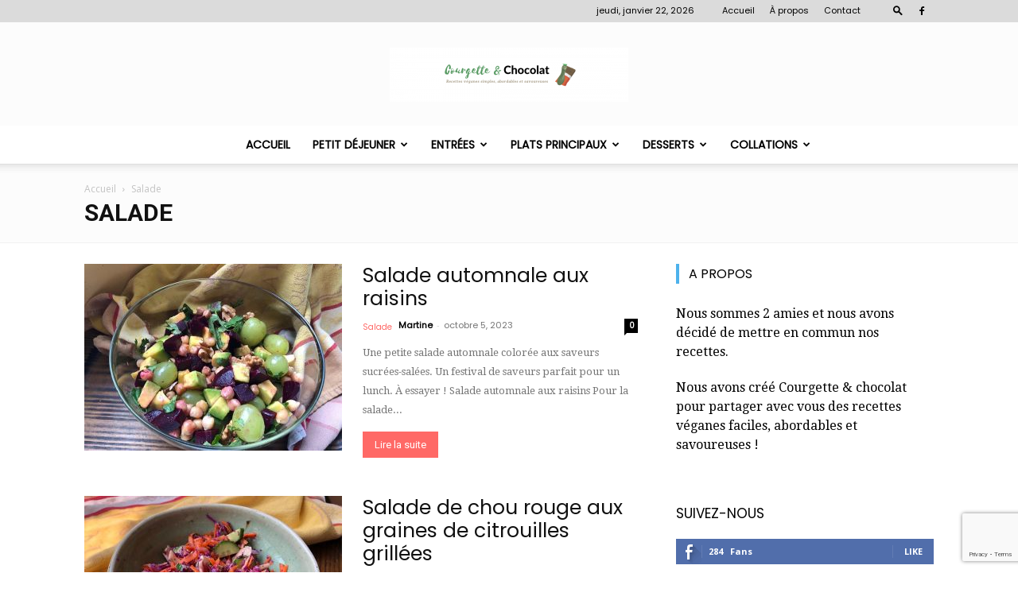

--- FILE ---
content_type: text/html; charset=UTF-8
request_url: https://courgettechocolat.com/category/salade/
body_size: 203073
content:
<!doctype html >
<!--[if IE 8]>    <html class="ie8" lang="en"> <![endif]-->
<!--[if IE 9]>    <html class="ie9" lang="en"> <![endif]-->
<!--[if gt IE 8]><!--> <html lang="fr-FR"> <!--<![endif]-->
<head>
    
    <meta charset="UTF-8" />
    <meta name="viewport" content="width=device-width, initial-scale=1.0">
    <link rel="pingback" href="https://courgettechocolat.com/xmlrpc.php" />
    <meta name='robots' content='noindex, follow' />
	<style>img:is([sizes="auto" i], [sizes^="auto," i]) { contain-intrinsic-size: 3000px 1500px }</style>
	<link rel="icon" type="image/png" href="https://courgettechocolat.com/wp-content/uploads/2019/01/logo_courgette_fb.png">
	<!-- This site is optimized with the Yoast SEO Premium plugin v26.4 (Yoast SEO v26.8) - https://yoast.com/product/yoast-seo-premium-wordpress/ -->
	<title>Salade &#8211; Courgette et chocolat</title>
	<meta name="description" content="Salade &#8211; Courgette et chocolat" />
	<meta property="og:locale" content="fr_FR" />
	<meta property="og:type" content="article" />
	<meta property="og:title" content="Salade &#8211; Courgette et chocolat" />
	<meta property="og:description" content="Salade &#8211; Courgette et chocolat" />
	<meta property="og:url" content="https://courgettechocolat.com/category/salade/" />
	<meta property="og:site_name" content="Courgette et chocolat" />
	<meta name="twitter:card" content="summary_large_image" />
	<script type="application/ld+json" class="yoast-schema-graph">{"@context":"https://schema.org","@graph":[{"@type":"CollectionPage","@id":"https://courgettechocolat.com/category/salade/","url":"https://courgettechocolat.com/category/salade/","name":"Salade &#8211; Courgette et chocolat","isPartOf":{"@id":"https://courgettechocolat.com/#website"},"primaryImageOfPage":{"@id":"https://courgettechocolat.com/category/salade/#primaryimage"},"image":{"@id":"https://courgettechocolat.com/category/salade/#primaryimage"},"thumbnailUrl":"https://courgettechocolat.com/wp-content/uploads/2023/09/Salade_automale_raisin_noix.jpg","description":"Salade &#8211; Courgette et chocolat","breadcrumb":{"@id":"https://courgettechocolat.com/category/salade/#breadcrumb"},"inLanguage":"fr-FR"},{"@type":"ImageObject","inLanguage":"fr-FR","@id":"https://courgettechocolat.com/category/salade/#primaryimage","url":"https://courgettechocolat.com/wp-content/uploads/2023/09/Salade_automale_raisin_noix.jpg","contentUrl":"https://courgettechocolat.com/wp-content/uploads/2023/09/Salade_automale_raisin_noix.jpg","width":1200,"height":902,"caption":"Salade automnale aux raisins"},{"@type":"BreadcrumbList","@id":"https://courgettechocolat.com/category/salade/#breadcrumb","itemListElement":[{"@type":"ListItem","position":1,"name":"Accueil","item":"https://courgettechocolat.com/"},{"@type":"ListItem","position":2,"name":"Salade"}]},{"@type":"WebSite","@id":"https://courgettechocolat.com/#website","url":"https://courgettechocolat.com/","name":"Courgette et chocolat","description":"Blog de recettes véganes, simples, abordables et savoureuses","publisher":{"@id":"https://courgettechocolat.com/#organization"},"potentialAction":[{"@type":"SearchAction","target":{"@type":"EntryPoint","urlTemplate":"https://courgettechocolat.com/?s={search_term_string}"},"query-input":{"@type":"PropertyValueSpecification","valueRequired":true,"valueName":"search_term_string"}}],"inLanguage":"fr-FR"},{"@type":"Organization","@id":"https://courgettechocolat.com/#organization","name":"Courgette et chocolat","url":"https://courgettechocolat.com/","logo":{"@type":"ImageObject","inLanguage":"fr-FR","@id":"https://courgettechocolat.com/#/schema/logo/image/","url":"https://courgettechocolat.com/wp-content/uploads/2019/01/logo_courgette_fb.png","contentUrl":"https://courgettechocolat.com/wp-content/uploads/2019/01/logo_courgette_fb.png","width":180,"height":180,"caption":"Courgette et chocolat"},"image":{"@id":"https://courgettechocolat.com/#/schema/logo/image/"},"sameAs":["https://www.facebook.com/courgettechocolat"]}]}</script>
	<!-- / Yoast SEO Premium plugin. -->


<link rel='dns-prefetch' href='//fonts.googleapis.com' />
<link rel="alternate" type="application/rss+xml" title="Courgette et chocolat &raquo; Flux" href="https://courgettechocolat.com/feed/" />
<link rel="alternate" type="application/rss+xml" title="Courgette et chocolat &raquo; Flux des commentaires" href="https://courgettechocolat.com/comments/feed/" />
<link rel="alternate" type="application/rss+xml" title="Courgette et chocolat &raquo; Flux de la catégorie Salade" href="https://courgettechocolat.com/category/salade/feed/" />
<script>(()=>{"use strict";const e=[400,500,600,700,800,900],t=e=>`wprm-min-${e}`,n=e=>`wprm-max-${e}`,s=new Set,o="ResizeObserver"in window,r=o?new ResizeObserver((e=>{for(const t of e)c(t.target)})):null,i=.5/(window.devicePixelRatio||1);function c(s){const o=s.getBoundingClientRect().width||0;for(let r=0;r<e.length;r++){const c=e[r],a=o<=c+i;o>c+i?s.classList.add(t(c)):s.classList.remove(t(c)),a?s.classList.add(n(c)):s.classList.remove(n(c))}}function a(e){s.has(e)||(s.add(e),r&&r.observe(e),c(e))}!function(e=document){e.querySelectorAll(".wprm-recipe").forEach(a)}();if(new MutationObserver((e=>{for(const t of e)for(const e of t.addedNodes)e instanceof Element&&(e.matches?.(".wprm-recipe")&&a(e),e.querySelectorAll?.(".wprm-recipe").forEach(a))})).observe(document.documentElement,{childList:!0,subtree:!0}),!o){let e=0;addEventListener("resize",(()=>{e&&cancelAnimationFrame(e),e=requestAnimationFrame((()=>s.forEach(c)))}),{passive:!0})}})();</script>		<!-- This site uses the Google Analytics by MonsterInsights plugin v9.10.0 - Using Analytics tracking - https://www.monsterinsights.com/ -->
							<script src="//www.googletagmanager.com/gtag/js?id=G-ZTQB60SN2D"  data-cfasync="false" data-wpfc-render="false" type="text/javascript" async></script>
			<script data-cfasync="false" data-wpfc-render="false" type="text/javascript">
				var mi_version = '9.10.0';
				var mi_track_user = true;
				var mi_no_track_reason = '';
								var MonsterInsightsDefaultLocations = {"page_location":"https:\/\/courgettechocolat.com\/category\/salade\/"};
								if ( typeof MonsterInsightsPrivacyGuardFilter === 'function' ) {
					var MonsterInsightsLocations = (typeof MonsterInsightsExcludeQuery === 'object') ? MonsterInsightsPrivacyGuardFilter( MonsterInsightsExcludeQuery ) : MonsterInsightsPrivacyGuardFilter( MonsterInsightsDefaultLocations );
				} else {
					var MonsterInsightsLocations = (typeof MonsterInsightsExcludeQuery === 'object') ? MonsterInsightsExcludeQuery : MonsterInsightsDefaultLocations;
				}

								var disableStrs = [
										'ga-disable-G-ZTQB60SN2D',
									];

				/* Function to detect opted out users */
				function __gtagTrackerIsOptedOut() {
					for (var index = 0; index < disableStrs.length; index++) {
						if (document.cookie.indexOf(disableStrs[index] + '=true') > -1) {
							return true;
						}
					}

					return false;
				}

				/* Disable tracking if the opt-out cookie exists. */
				if (__gtagTrackerIsOptedOut()) {
					for (var index = 0; index < disableStrs.length; index++) {
						window[disableStrs[index]] = true;
					}
				}

				/* Opt-out function */
				function __gtagTrackerOptout() {
					for (var index = 0; index < disableStrs.length; index++) {
						document.cookie = disableStrs[index] + '=true; expires=Thu, 31 Dec 2099 23:59:59 UTC; path=/';
						window[disableStrs[index]] = true;
					}
				}

				if ('undefined' === typeof gaOptout) {
					function gaOptout() {
						__gtagTrackerOptout();
					}
				}
								window.dataLayer = window.dataLayer || [];

				window.MonsterInsightsDualTracker = {
					helpers: {},
					trackers: {},
				};
				if (mi_track_user) {
					function __gtagDataLayer() {
						dataLayer.push(arguments);
					}

					function __gtagTracker(type, name, parameters) {
						if (!parameters) {
							parameters = {};
						}

						if (parameters.send_to) {
							__gtagDataLayer.apply(null, arguments);
							return;
						}

						if (type === 'event') {
														parameters.send_to = monsterinsights_frontend.v4_id;
							var hookName = name;
							if (typeof parameters['event_category'] !== 'undefined') {
								hookName = parameters['event_category'] + ':' + name;
							}

							if (typeof MonsterInsightsDualTracker.trackers[hookName] !== 'undefined') {
								MonsterInsightsDualTracker.trackers[hookName](parameters);
							} else {
								__gtagDataLayer('event', name, parameters);
							}
							
						} else {
							__gtagDataLayer.apply(null, arguments);
						}
					}

					__gtagTracker('js', new Date());
					__gtagTracker('set', {
						'developer_id.dZGIzZG': true,
											});
					if ( MonsterInsightsLocations.page_location ) {
						__gtagTracker('set', MonsterInsightsLocations);
					}
										__gtagTracker('config', 'G-ZTQB60SN2D', {"forceSSL":"true"} );
										window.gtag = __gtagTracker;										(function () {
						/* https://developers.google.com/analytics/devguides/collection/analyticsjs/ */
						/* ga and __gaTracker compatibility shim. */
						var noopfn = function () {
							return null;
						};
						var newtracker = function () {
							return new Tracker();
						};
						var Tracker = function () {
							return null;
						};
						var p = Tracker.prototype;
						p.get = noopfn;
						p.set = noopfn;
						p.send = function () {
							var args = Array.prototype.slice.call(arguments);
							args.unshift('send');
							__gaTracker.apply(null, args);
						};
						var __gaTracker = function () {
							var len = arguments.length;
							if (len === 0) {
								return;
							}
							var f = arguments[len - 1];
							if (typeof f !== 'object' || f === null || typeof f.hitCallback !== 'function') {
								if ('send' === arguments[0]) {
									var hitConverted, hitObject = false, action;
									if ('event' === arguments[1]) {
										if ('undefined' !== typeof arguments[3]) {
											hitObject = {
												'eventAction': arguments[3],
												'eventCategory': arguments[2],
												'eventLabel': arguments[4],
												'value': arguments[5] ? arguments[5] : 1,
											}
										}
									}
									if ('pageview' === arguments[1]) {
										if ('undefined' !== typeof arguments[2]) {
											hitObject = {
												'eventAction': 'page_view',
												'page_path': arguments[2],
											}
										}
									}
									if (typeof arguments[2] === 'object') {
										hitObject = arguments[2];
									}
									if (typeof arguments[5] === 'object') {
										Object.assign(hitObject, arguments[5]);
									}
									if ('undefined' !== typeof arguments[1].hitType) {
										hitObject = arguments[1];
										if ('pageview' === hitObject.hitType) {
											hitObject.eventAction = 'page_view';
										}
									}
									if (hitObject) {
										action = 'timing' === arguments[1].hitType ? 'timing_complete' : hitObject.eventAction;
										hitConverted = mapArgs(hitObject);
										__gtagTracker('event', action, hitConverted);
									}
								}
								return;
							}

							function mapArgs(args) {
								var arg, hit = {};
								var gaMap = {
									'eventCategory': 'event_category',
									'eventAction': 'event_action',
									'eventLabel': 'event_label',
									'eventValue': 'event_value',
									'nonInteraction': 'non_interaction',
									'timingCategory': 'event_category',
									'timingVar': 'name',
									'timingValue': 'value',
									'timingLabel': 'event_label',
									'page': 'page_path',
									'location': 'page_location',
									'title': 'page_title',
									'referrer' : 'page_referrer',
								};
								for (arg in args) {
																		if (!(!args.hasOwnProperty(arg) || !gaMap.hasOwnProperty(arg))) {
										hit[gaMap[arg]] = args[arg];
									} else {
										hit[arg] = args[arg];
									}
								}
								return hit;
							}

							try {
								f.hitCallback();
							} catch (ex) {
							}
						};
						__gaTracker.create = newtracker;
						__gaTracker.getByName = newtracker;
						__gaTracker.getAll = function () {
							return [];
						};
						__gaTracker.remove = noopfn;
						__gaTracker.loaded = true;
						window['__gaTracker'] = __gaTracker;
					})();
									} else {
										console.log("");
					(function () {
						function __gtagTracker() {
							return null;
						}

						window['__gtagTracker'] = __gtagTracker;
						window['gtag'] = __gtagTracker;
					})();
									}
			</script>
							<!-- / Google Analytics by MonsterInsights -->
		<script type="text/javascript">
/* <![CDATA[ */
window._wpemojiSettings = {"baseUrl":"https:\/\/s.w.org\/images\/core\/emoji\/16.0.1\/72x72\/","ext":".png","svgUrl":"https:\/\/s.w.org\/images\/core\/emoji\/16.0.1\/svg\/","svgExt":".svg","source":{"concatemoji":"https:\/\/courgettechocolat.com\/wp-includes\/js\/wp-emoji-release.min.js?ver=b44dc91ceba15c694e0b699aba91d5b4"}};
/*! This file is auto-generated */
!function(s,n){var o,i,e;function c(e){try{var t={supportTests:e,timestamp:(new Date).valueOf()};sessionStorage.setItem(o,JSON.stringify(t))}catch(e){}}function p(e,t,n){e.clearRect(0,0,e.canvas.width,e.canvas.height),e.fillText(t,0,0);var t=new Uint32Array(e.getImageData(0,0,e.canvas.width,e.canvas.height).data),a=(e.clearRect(0,0,e.canvas.width,e.canvas.height),e.fillText(n,0,0),new Uint32Array(e.getImageData(0,0,e.canvas.width,e.canvas.height).data));return t.every(function(e,t){return e===a[t]})}function u(e,t){e.clearRect(0,0,e.canvas.width,e.canvas.height),e.fillText(t,0,0);for(var n=e.getImageData(16,16,1,1),a=0;a<n.data.length;a++)if(0!==n.data[a])return!1;return!0}function f(e,t,n,a){switch(t){case"flag":return n(e,"\ud83c\udff3\ufe0f\u200d\u26a7\ufe0f","\ud83c\udff3\ufe0f\u200b\u26a7\ufe0f")?!1:!n(e,"\ud83c\udde8\ud83c\uddf6","\ud83c\udde8\u200b\ud83c\uddf6")&&!n(e,"\ud83c\udff4\udb40\udc67\udb40\udc62\udb40\udc65\udb40\udc6e\udb40\udc67\udb40\udc7f","\ud83c\udff4\u200b\udb40\udc67\u200b\udb40\udc62\u200b\udb40\udc65\u200b\udb40\udc6e\u200b\udb40\udc67\u200b\udb40\udc7f");case"emoji":return!a(e,"\ud83e\udedf")}return!1}function g(e,t,n,a){var r="undefined"!=typeof WorkerGlobalScope&&self instanceof WorkerGlobalScope?new OffscreenCanvas(300,150):s.createElement("canvas"),o=r.getContext("2d",{willReadFrequently:!0}),i=(o.textBaseline="top",o.font="600 32px Arial",{});return e.forEach(function(e){i[e]=t(o,e,n,a)}),i}function t(e){var t=s.createElement("script");t.src=e,t.defer=!0,s.head.appendChild(t)}"undefined"!=typeof Promise&&(o="wpEmojiSettingsSupports",i=["flag","emoji"],n.supports={everything:!0,everythingExceptFlag:!0},e=new Promise(function(e){s.addEventListener("DOMContentLoaded",e,{once:!0})}),new Promise(function(t){var n=function(){try{var e=JSON.parse(sessionStorage.getItem(o));if("object"==typeof e&&"number"==typeof e.timestamp&&(new Date).valueOf()<e.timestamp+604800&&"object"==typeof e.supportTests)return e.supportTests}catch(e){}return null}();if(!n){if("undefined"!=typeof Worker&&"undefined"!=typeof OffscreenCanvas&&"undefined"!=typeof URL&&URL.createObjectURL&&"undefined"!=typeof Blob)try{var e="postMessage("+g.toString()+"("+[JSON.stringify(i),f.toString(),p.toString(),u.toString()].join(",")+"));",a=new Blob([e],{type:"text/javascript"}),r=new Worker(URL.createObjectURL(a),{name:"wpTestEmojiSupports"});return void(r.onmessage=function(e){c(n=e.data),r.terminate(),t(n)})}catch(e){}c(n=g(i,f,p,u))}t(n)}).then(function(e){for(var t in e)n.supports[t]=e[t],n.supports.everything=n.supports.everything&&n.supports[t],"flag"!==t&&(n.supports.everythingExceptFlag=n.supports.everythingExceptFlag&&n.supports[t]);n.supports.everythingExceptFlag=n.supports.everythingExceptFlag&&!n.supports.flag,n.DOMReady=!1,n.readyCallback=function(){n.DOMReady=!0}}).then(function(){return e}).then(function(){var e;n.supports.everything||(n.readyCallback(),(e=n.source||{}).concatemoji?t(e.concatemoji):e.wpemoji&&e.twemoji&&(t(e.twemoji),t(e.wpemoji)))}))}((window,document),window._wpemojiSettings);
/* ]]> */
</script>
<style id='wp-emoji-styles-inline-css' type='text/css'>

	img.wp-smiley, img.emoji {
		display: inline !important;
		border: none !important;
		box-shadow: none !important;
		height: 1em !important;
		width: 1em !important;
		margin: 0 0.07em !important;
		vertical-align: -0.1em !important;
		background: none !important;
		padding: 0 !important;
	}
</style>
<style id='classic-theme-styles-inline-css' type='text/css'>
/*! This file is auto-generated */
.wp-block-button__link{color:#fff;background-color:#32373c;border-radius:9999px;box-shadow:none;text-decoration:none;padding:calc(.667em + 2px) calc(1.333em + 2px);font-size:1.125em}.wp-block-file__button{background:#32373c;color:#fff;text-decoration:none}
</style>
<link rel='stylesheet' id='wprm-public-css' href='https://courgettechocolat.com/wp-content/plugins/wp-recipe-maker/dist/public-modern.css?ver=10.2.1' type='text/css' media='all' />
<style id='global-styles-inline-css' type='text/css'>
:root{--wp--preset--aspect-ratio--square: 1;--wp--preset--aspect-ratio--4-3: 4/3;--wp--preset--aspect-ratio--3-4: 3/4;--wp--preset--aspect-ratio--3-2: 3/2;--wp--preset--aspect-ratio--2-3: 2/3;--wp--preset--aspect-ratio--16-9: 16/9;--wp--preset--aspect-ratio--9-16: 9/16;--wp--preset--color--black: #000000;--wp--preset--color--cyan-bluish-gray: #abb8c3;--wp--preset--color--white: #ffffff;--wp--preset--color--pale-pink: #f78da7;--wp--preset--color--vivid-red: #cf2e2e;--wp--preset--color--luminous-vivid-orange: #ff6900;--wp--preset--color--luminous-vivid-amber: #fcb900;--wp--preset--color--light-green-cyan: #7bdcb5;--wp--preset--color--vivid-green-cyan: #00d084;--wp--preset--color--pale-cyan-blue: #8ed1fc;--wp--preset--color--vivid-cyan-blue: #0693e3;--wp--preset--color--vivid-purple: #9b51e0;--wp--preset--gradient--vivid-cyan-blue-to-vivid-purple: linear-gradient(135deg,rgba(6,147,227,1) 0%,rgb(155,81,224) 100%);--wp--preset--gradient--light-green-cyan-to-vivid-green-cyan: linear-gradient(135deg,rgb(122,220,180) 0%,rgb(0,208,130) 100%);--wp--preset--gradient--luminous-vivid-amber-to-luminous-vivid-orange: linear-gradient(135deg,rgba(252,185,0,1) 0%,rgba(255,105,0,1) 100%);--wp--preset--gradient--luminous-vivid-orange-to-vivid-red: linear-gradient(135deg,rgba(255,105,0,1) 0%,rgb(207,46,46) 100%);--wp--preset--gradient--very-light-gray-to-cyan-bluish-gray: linear-gradient(135deg,rgb(238,238,238) 0%,rgb(169,184,195) 100%);--wp--preset--gradient--cool-to-warm-spectrum: linear-gradient(135deg,rgb(74,234,220) 0%,rgb(151,120,209) 20%,rgb(207,42,186) 40%,rgb(238,44,130) 60%,rgb(251,105,98) 80%,rgb(254,248,76) 100%);--wp--preset--gradient--blush-light-purple: linear-gradient(135deg,rgb(255,206,236) 0%,rgb(152,150,240) 100%);--wp--preset--gradient--blush-bordeaux: linear-gradient(135deg,rgb(254,205,165) 0%,rgb(254,45,45) 50%,rgb(107,0,62) 100%);--wp--preset--gradient--luminous-dusk: linear-gradient(135deg,rgb(255,203,112) 0%,rgb(199,81,192) 50%,rgb(65,88,208) 100%);--wp--preset--gradient--pale-ocean: linear-gradient(135deg,rgb(255,245,203) 0%,rgb(182,227,212) 50%,rgb(51,167,181) 100%);--wp--preset--gradient--electric-grass: linear-gradient(135deg,rgb(202,248,128) 0%,rgb(113,206,126) 100%);--wp--preset--gradient--midnight: linear-gradient(135deg,rgb(2,3,129) 0%,rgb(40,116,252) 100%);--wp--preset--font-size--small: 11px;--wp--preset--font-size--medium: 20px;--wp--preset--font-size--large: 32px;--wp--preset--font-size--x-large: 42px;--wp--preset--font-size--regular: 15px;--wp--preset--font-size--larger: 50px;--wp--preset--spacing--20: 0.44rem;--wp--preset--spacing--30: 0.67rem;--wp--preset--spacing--40: 1rem;--wp--preset--spacing--50: 1.5rem;--wp--preset--spacing--60: 2.25rem;--wp--preset--spacing--70: 3.38rem;--wp--preset--spacing--80: 5.06rem;--wp--preset--shadow--natural: 6px 6px 9px rgba(0, 0, 0, 0.2);--wp--preset--shadow--deep: 12px 12px 50px rgba(0, 0, 0, 0.4);--wp--preset--shadow--sharp: 6px 6px 0px rgba(0, 0, 0, 0.2);--wp--preset--shadow--outlined: 6px 6px 0px -3px rgba(255, 255, 255, 1), 6px 6px rgba(0, 0, 0, 1);--wp--preset--shadow--crisp: 6px 6px 0px rgba(0, 0, 0, 1);}:where(.is-layout-flex){gap: 0.5em;}:where(.is-layout-grid){gap: 0.5em;}body .is-layout-flex{display: flex;}.is-layout-flex{flex-wrap: wrap;align-items: center;}.is-layout-flex > :is(*, div){margin: 0;}body .is-layout-grid{display: grid;}.is-layout-grid > :is(*, div){margin: 0;}:where(.wp-block-columns.is-layout-flex){gap: 2em;}:where(.wp-block-columns.is-layout-grid){gap: 2em;}:where(.wp-block-post-template.is-layout-flex){gap: 1.25em;}:where(.wp-block-post-template.is-layout-grid){gap: 1.25em;}.has-black-color{color: var(--wp--preset--color--black) !important;}.has-cyan-bluish-gray-color{color: var(--wp--preset--color--cyan-bluish-gray) !important;}.has-white-color{color: var(--wp--preset--color--white) !important;}.has-pale-pink-color{color: var(--wp--preset--color--pale-pink) !important;}.has-vivid-red-color{color: var(--wp--preset--color--vivid-red) !important;}.has-luminous-vivid-orange-color{color: var(--wp--preset--color--luminous-vivid-orange) !important;}.has-luminous-vivid-amber-color{color: var(--wp--preset--color--luminous-vivid-amber) !important;}.has-light-green-cyan-color{color: var(--wp--preset--color--light-green-cyan) !important;}.has-vivid-green-cyan-color{color: var(--wp--preset--color--vivid-green-cyan) !important;}.has-pale-cyan-blue-color{color: var(--wp--preset--color--pale-cyan-blue) !important;}.has-vivid-cyan-blue-color{color: var(--wp--preset--color--vivid-cyan-blue) !important;}.has-vivid-purple-color{color: var(--wp--preset--color--vivid-purple) !important;}.has-black-background-color{background-color: var(--wp--preset--color--black) !important;}.has-cyan-bluish-gray-background-color{background-color: var(--wp--preset--color--cyan-bluish-gray) !important;}.has-white-background-color{background-color: var(--wp--preset--color--white) !important;}.has-pale-pink-background-color{background-color: var(--wp--preset--color--pale-pink) !important;}.has-vivid-red-background-color{background-color: var(--wp--preset--color--vivid-red) !important;}.has-luminous-vivid-orange-background-color{background-color: var(--wp--preset--color--luminous-vivid-orange) !important;}.has-luminous-vivid-amber-background-color{background-color: var(--wp--preset--color--luminous-vivid-amber) !important;}.has-light-green-cyan-background-color{background-color: var(--wp--preset--color--light-green-cyan) !important;}.has-vivid-green-cyan-background-color{background-color: var(--wp--preset--color--vivid-green-cyan) !important;}.has-pale-cyan-blue-background-color{background-color: var(--wp--preset--color--pale-cyan-blue) !important;}.has-vivid-cyan-blue-background-color{background-color: var(--wp--preset--color--vivid-cyan-blue) !important;}.has-vivid-purple-background-color{background-color: var(--wp--preset--color--vivid-purple) !important;}.has-black-border-color{border-color: var(--wp--preset--color--black) !important;}.has-cyan-bluish-gray-border-color{border-color: var(--wp--preset--color--cyan-bluish-gray) !important;}.has-white-border-color{border-color: var(--wp--preset--color--white) !important;}.has-pale-pink-border-color{border-color: var(--wp--preset--color--pale-pink) !important;}.has-vivid-red-border-color{border-color: var(--wp--preset--color--vivid-red) !important;}.has-luminous-vivid-orange-border-color{border-color: var(--wp--preset--color--luminous-vivid-orange) !important;}.has-luminous-vivid-amber-border-color{border-color: var(--wp--preset--color--luminous-vivid-amber) !important;}.has-light-green-cyan-border-color{border-color: var(--wp--preset--color--light-green-cyan) !important;}.has-vivid-green-cyan-border-color{border-color: var(--wp--preset--color--vivid-green-cyan) !important;}.has-pale-cyan-blue-border-color{border-color: var(--wp--preset--color--pale-cyan-blue) !important;}.has-vivid-cyan-blue-border-color{border-color: var(--wp--preset--color--vivid-cyan-blue) !important;}.has-vivid-purple-border-color{border-color: var(--wp--preset--color--vivid-purple) !important;}.has-vivid-cyan-blue-to-vivid-purple-gradient-background{background: var(--wp--preset--gradient--vivid-cyan-blue-to-vivid-purple) !important;}.has-light-green-cyan-to-vivid-green-cyan-gradient-background{background: var(--wp--preset--gradient--light-green-cyan-to-vivid-green-cyan) !important;}.has-luminous-vivid-amber-to-luminous-vivid-orange-gradient-background{background: var(--wp--preset--gradient--luminous-vivid-amber-to-luminous-vivid-orange) !important;}.has-luminous-vivid-orange-to-vivid-red-gradient-background{background: var(--wp--preset--gradient--luminous-vivid-orange-to-vivid-red) !important;}.has-very-light-gray-to-cyan-bluish-gray-gradient-background{background: var(--wp--preset--gradient--very-light-gray-to-cyan-bluish-gray) !important;}.has-cool-to-warm-spectrum-gradient-background{background: var(--wp--preset--gradient--cool-to-warm-spectrum) !important;}.has-blush-light-purple-gradient-background{background: var(--wp--preset--gradient--blush-light-purple) !important;}.has-blush-bordeaux-gradient-background{background: var(--wp--preset--gradient--blush-bordeaux) !important;}.has-luminous-dusk-gradient-background{background: var(--wp--preset--gradient--luminous-dusk) !important;}.has-pale-ocean-gradient-background{background: var(--wp--preset--gradient--pale-ocean) !important;}.has-electric-grass-gradient-background{background: var(--wp--preset--gradient--electric-grass) !important;}.has-midnight-gradient-background{background: var(--wp--preset--gradient--midnight) !important;}.has-small-font-size{font-size: var(--wp--preset--font-size--small) !important;}.has-medium-font-size{font-size: var(--wp--preset--font-size--medium) !important;}.has-large-font-size{font-size: var(--wp--preset--font-size--large) !important;}.has-x-large-font-size{font-size: var(--wp--preset--font-size--x-large) !important;}
:where(.wp-block-post-template.is-layout-flex){gap: 1.25em;}:where(.wp-block-post-template.is-layout-grid){gap: 1.25em;}
:where(.wp-block-columns.is-layout-flex){gap: 2em;}:where(.wp-block-columns.is-layout-grid){gap: 2em;}
:root :where(.wp-block-pullquote){font-size: 1.5em;line-height: 1.6;}
</style>
<link rel='stylesheet' id='contact-form-7-css' href='https://courgettechocolat.com/wp-content/plugins/contact-form-7/includes/css/styles.css?ver=6.1.3' type='text/css' media='all' />
<link rel='stylesheet' id='td-plugin-newsletter-css' href='https://courgettechocolat.com/wp-content/plugins/td-newsletter/style.css?ver=12.7.3' type='text/css' media='all' />
<link rel='stylesheet' id='td-plugin-multi-purpose-css' href='https://courgettechocolat.com/wp-content/plugins/td-composer/td-multi-purpose/style.css?ver=7cd248d7ca13c255207c3f8b916c3f00' type='text/css' media='all' />
<link rel='stylesheet' id='google-fonts-style-css' href='https://fonts.googleapis.com/css?family=Poppins%3A400%7CDroid+Serif%3A400%7COpen+Sans%3A400%2C600%2C700%7CRoboto%3A400%2C600%2C700&#038;display=swap&#038;ver=12.7.3' type='text/css' media='all' />
<link rel='stylesheet' id='td-theme-css' href='https://courgettechocolat.com/wp-content/themes/Newspaper/style.css?ver=12.7.3' type='text/css' media='all' />
<style id='td-theme-inline-css' type='text/css'>@media (max-width:767px){.td-header-desktop-wrap{display:none}}@media (min-width:767px){.td-header-mobile-wrap{display:none}}</style>
<link rel='stylesheet' id='td-legacy-framework-front-style-css' href='https://courgettechocolat.com/wp-content/plugins/td-composer/legacy/Newspaper/assets/css/td_legacy_main.css?ver=7cd248d7ca13c255207c3f8b916c3f00' type='text/css' media='all' />
<link rel='stylesheet' id='td-standard-pack-framework-front-style-css' href='https://courgettechocolat.com/wp-content/plugins/td-standard-pack/Newspaper/assets/css/td_standard_pack_main.css?ver=c12e6da63ed2f212e87e44e5e9b9a302' type='text/css' media='all' />
<link rel='stylesheet' id='td-theme-demo-style-css' href='https://courgettechocolat.com/wp-content/plugins/td-composer/legacy/Newspaper/includes/demos/recipes/demo_style.css?ver=12.7.3' type='text/css' media='all' />
<link rel='stylesheet' id='tdb_style_cloud_templates_front-css' href='https://courgettechocolat.com/wp-content/plugins/td-cloud-library/assets/css/tdb_main.css?ver=6127d3b6131f900b2e62bb855b13dc3b' type='text/css' media='all' />
<script type="text/javascript" src="https://courgettechocolat.com/wp-content/plugins/google-analytics-for-wordpress/assets/js/frontend-gtag.min.js?ver=9.10.0" id="monsterinsights-frontend-script-js" async="async" data-wp-strategy="async"></script>
<script data-cfasync="false" data-wpfc-render="false" type="text/javascript" id='monsterinsights-frontend-script-js-extra'>/* <![CDATA[ */
var monsterinsights_frontend = {"js_events_tracking":"true","download_extensions":"doc,pdf,ppt,zip,xls,docx,pptx,xlsx","inbound_paths":"[]","home_url":"https:\/\/courgettechocolat.com","hash_tracking":"false","v4_id":"G-ZTQB60SN2D"};/* ]]> */
</script>
<script type="text/javascript" src="https://courgettechocolat.com/wp-includes/js/jquery/jquery.min.js?ver=3.7.1" id="jquery-core-js"></script>
<script type="text/javascript" src="https://courgettechocolat.com/wp-includes/js/jquery/jquery-migrate.min.js?ver=3.4.1" id="jquery-migrate-js"></script>
<link rel="https://api.w.org/" href="https://courgettechocolat.com/wp-json/" /><link rel="alternate" title="JSON" type="application/json" href="https://courgettechocolat.com/wp-json/wp/v2/categories/78" /><link rel="EditURI" type="application/rsd+xml" title="RSD" href="https://courgettechocolat.com/xmlrpc.php?rsd" />
<style type="text/css">.wprm-glossary-term {color: #5A822B;text-decoration: underline;cursor: help;}</style>    <script>
        window.tdb_global_vars = {"wpRestUrl":"https:\/\/courgettechocolat.com\/wp-json\/","permalinkStructure":"\/%postname%\/"};
        window.tdb_p_autoload_vars = {"isAjax":false,"isAdminBarShowing":false};
    </script>
    
    <style id="tdb-global-colors">:root{--accent-color:#fff}</style>

    
	
<!-- JS generated by theme -->

<script type="text/javascript" id="td-generated-header-js">
    
    

	    var tdBlocksArray = []; //here we store all the items for the current page

	    // td_block class - each ajax block uses a object of this class for requests
	    function tdBlock() {
		    this.id = '';
		    this.block_type = 1; //block type id (1-234 etc)
		    this.atts = '';
		    this.td_column_number = '';
		    this.td_current_page = 1; //
		    this.post_count = 0; //from wp
		    this.found_posts = 0; //from wp
		    this.max_num_pages = 0; //from wp
		    this.td_filter_value = ''; //current live filter value
		    this.is_ajax_running = false;
		    this.td_user_action = ''; // load more or infinite loader (used by the animation)
		    this.header_color = '';
		    this.ajax_pagination_infinite_stop = ''; //show load more at page x
	    }

        // td_js_generator - mini detector
        ( function () {
            var htmlTag = document.getElementsByTagName("html")[0];

	        if ( navigator.userAgent.indexOf("MSIE 10.0") > -1 ) {
                htmlTag.className += ' ie10';
            }

            if ( !!navigator.userAgent.match(/Trident.*rv\:11\./) ) {
                htmlTag.className += ' ie11';
            }

	        if ( navigator.userAgent.indexOf("Edge") > -1 ) {
                htmlTag.className += ' ieEdge';
            }

            if ( /(iPad|iPhone|iPod)/g.test(navigator.userAgent) ) {
                htmlTag.className += ' td-md-is-ios';
            }

            var user_agent = navigator.userAgent.toLowerCase();
            if ( user_agent.indexOf("android") > -1 ) {
                htmlTag.className += ' td-md-is-android';
            }

            if ( -1 !== navigator.userAgent.indexOf('Mac OS X')  ) {
                htmlTag.className += ' td-md-is-os-x';
            }

            if ( /chrom(e|ium)/.test(navigator.userAgent.toLowerCase()) ) {
               htmlTag.className += ' td-md-is-chrome';
            }

            if ( -1 !== navigator.userAgent.indexOf('Firefox') ) {
                htmlTag.className += ' td-md-is-firefox';
            }

            if ( -1 !== navigator.userAgent.indexOf('Safari') && -1 === navigator.userAgent.indexOf('Chrome') ) {
                htmlTag.className += ' td-md-is-safari';
            }

            if( -1 !== navigator.userAgent.indexOf('IEMobile') ){
                htmlTag.className += ' td-md-is-iemobile';
            }

        })();

        var tdLocalCache = {};

        ( function () {
            "use strict";

            tdLocalCache = {
                data: {},
                remove: function (resource_id) {
                    delete tdLocalCache.data[resource_id];
                },
                exist: function (resource_id) {
                    return tdLocalCache.data.hasOwnProperty(resource_id) && tdLocalCache.data[resource_id] !== null;
                },
                get: function (resource_id) {
                    return tdLocalCache.data[resource_id];
                },
                set: function (resource_id, cachedData) {
                    tdLocalCache.remove(resource_id);
                    tdLocalCache.data[resource_id] = cachedData;
                }
            };
        })();

    
    
var td_viewport_interval_list=[{"limitBottom":767,"sidebarWidth":228},{"limitBottom":1018,"sidebarWidth":300},{"limitBottom":1140,"sidebarWidth":324}];
var tdc_is_installed="yes";
var tdc_domain_active=false;
var td_ajax_url="https:\/\/courgettechocolat.com\/wp-admin\/admin-ajax.php?td_theme_name=Newspaper&v=12.7.3";
var td_get_template_directory_uri="https:\/\/courgettechocolat.com\/wp-content\/plugins\/td-composer\/legacy\/common";
var tds_snap_menu="smart_snap_always";
var tds_logo_on_sticky="";
var tds_header_style="10";
var td_please_wait="S'il vous pla\u00eet patienter ...";
var td_email_user_pass_incorrect="Utilisateur ou mot de passe incorrect!";
var td_email_user_incorrect="E-mail ou nom d'utilisateur incorrect !";
var td_email_incorrect="Email incorrect !";
var td_user_incorrect="Username incorrect!";
var td_email_user_empty="Email or username empty!";
var td_pass_empty="Pass empty!";
var td_pass_pattern_incorrect="Invalid Pass Pattern!";
var td_retype_pass_incorrect="Retyped Pass incorrect!";
var tds_more_articles_on_post_enable="";
var tds_more_articles_on_post_time_to_wait="";
var tds_more_articles_on_post_pages_distance_from_top=0;
var tds_captcha="";
var tds_theme_color_site_wide="#ff6966";
var tds_smart_sidebar="enabled";
var tdThemeName="Newspaper";
var tdThemeNameWl="Newspaper";
var td_magnific_popup_translation_tPrev="Pr\u00e9c\u00e9dente (fl\u00e8che gauche)";
var td_magnific_popup_translation_tNext="Suivante (fl\u00e8che droite)";
var td_magnific_popup_translation_tCounter="%curr% sur %total%";
var td_magnific_popup_translation_ajax_tError="Le contenu de %url% pas pu \u00eatre charg\u00e9.";
var td_magnific_popup_translation_image_tError="L'image #%curr% pas pu \u00eatre charg\u00e9e.";
var tdBlockNonce="352f35deef";
var tdMobileMenu="enabled";
var tdMobileSearch="enabled";
var tdDateNamesI18n={"month_names":["janvier","f\u00e9vrier","mars","avril","mai","juin","juillet","ao\u00fbt","septembre","octobre","novembre","d\u00e9cembre"],"month_names_short":["Jan","F\u00e9v","Mar","Avr","Mai","Juin","Juil","Ao\u00fbt","Sep","Oct","Nov","D\u00e9c"],"day_names":["dimanche","lundi","mardi","mercredi","jeudi","vendredi","samedi"],"day_names_short":["dim","lun","mar","mer","jeu","ven","sam"]};
var tdb_modal_confirm="Sauvegarder";
var tdb_modal_cancel="Annuler";
var tdb_modal_confirm_alt="Oui";
var tdb_modal_cancel_alt="Non";
var td_deploy_mode="deploy";
var td_ad_background_click_link="";
var td_ad_background_click_target="";
</script>


<!-- Header style compiled by theme -->

<style>.td-header-wrap .black-menu .sf-menu>.current-menu-item>a,.td-header-wrap .black-menu .sf-menu>.current-menu-ancestor>a,.td-header-wrap .black-menu .sf-menu>.current-category-ancestor>a,.td-header-wrap .black-menu .sf-menu>li>a:hover,.td-header-wrap .black-menu .sf-menu>.sfHover>a,.sf-menu>.current-menu-item>a:after,.sf-menu>.current-menu-ancestor>a:after,.sf-menu>.current-category-ancestor>a:after,.sf-menu>li:hover>a:after,.sf-menu>.sfHover>a:after,.header-search-wrap .td-drop-down-search:after,.header-search-wrap .td-drop-down-search .btn:hover,input[type=submit]:hover,.td-read-more a,.td-post-category:hover,body .td_top_authors .td-active .td-author-post-count,body .td_top_authors .td-active .td-author-comments-count,body .td_top_authors .td_mod_wrap:hover .td-author-post-count,body .td_top_authors .td_mod_wrap:hover .td-author-comments-count,.td-404-sub-sub-title a:hover,.td-search-form-widget .wpb_button:hover,.td-rating-bar-wrap div,.dropcap,.td_wrapper_video_playlist .td_video_controls_playlist_wrapper,.wpb_default,.wpb_default:hover,.td-left-smart-list:hover,.td-right-smart-list:hover,#bbpress-forums button:hover,.bbp_widget_login .button:hover,.td-footer-wrapper .td-post-category,.td-footer-wrapper .widget_product_search input[type="submit"]:hover,.single-product .product .summary .cart .button:hover,.td-next-prev-wrap a:hover,.td-load-more-wrap a:hover,.td-post-small-box a:hover,.page-nav .current,.page-nav:first-child>div,#bbpress-forums .bbp-pagination .current,#bbpress-forums #bbp-single-user-details #bbp-user-navigation li.current a,.td-theme-slider:hover .slide-meta-cat a,a.vc_btn-black:hover,.td-trending-now-wrapper:hover .td-trending-now-title,.td-scroll-up,.td-smart-list-button:hover,.td-weather-information:before,.td-weather-week:before,.td_block_exchange .td-exchange-header:before,.td-pulldown-syle-2 .td-subcat-dropdown ul:after,.td_block_template_9 .td-block-title:after,.td_block_template_15 .td-block-title:before,div.wpforms-container .wpforms-form div.wpforms-submit-container button[type=submit],.td-close-video-fixed{background-color:#ff6966}.td_block_template_4 .td-related-title .td-cur-simple-item:before{border-color:#ff6966 transparent transparent transparent!important}.td_block_template_4 .td-related-title .td-cur-simple-item,.td_block_template_3 .td-related-title .td-cur-simple-item,.td_block_template_9 .td-related-title:after{background-color:#ff6966}a,cite a:hover,.td-page-content blockquote p,.td-post-content blockquote p,.mce-content-body blockquote p,.comment-content blockquote p,.wpb_text_column blockquote p,.td_block_text_with_title blockquote p,.td_module_wrap:hover .entry-title a,.td-subcat-filter .td-subcat-list a:hover,.td-subcat-filter .td-subcat-dropdown a:hover,.td_quote_on_blocks,.dropcap2,.dropcap3,body .td_top_authors .td-active .td-authors-name a,body .td_top_authors .td_mod_wrap:hover .td-authors-name a,.td-post-next-prev-content a:hover,.author-box-wrap .td-author-social a:hover,.td-author-name a:hover,.td-author-url a:hover,.comment-reply-link:hover,.logged-in-as a:hover,#cancel-comment-reply-link:hover,.td-search-query,.widget a:hover,.td_wp_recentcomments a:hover,.archive .widget_archive .current,.archive .widget_archive .current a,.widget_calendar tfoot a:hover,#bbpress-forums li.bbp-header .bbp-reply-content span a:hover,#bbpress-forums .bbp-forum-freshness a:hover,#bbpress-forums .bbp-topic-freshness a:hover,#bbpress-forums .bbp-forums-list li a:hover,#bbpress-forums .bbp-forum-title:hover,#bbpress-forums .bbp-topic-permalink:hover,#bbpress-forums .bbp-topic-started-by a:hover,#bbpress-forums .bbp-topic-started-in a:hover,#bbpress-forums .bbp-body .super-sticky li.bbp-topic-title .bbp-topic-permalink,#bbpress-forums .bbp-body .sticky li.bbp-topic-title .bbp-topic-permalink,.widget_display_replies .bbp-author-name,.widget_display_topics .bbp-author-name,.td-subfooter-menu li a:hover,a.vc_btn-black:hover,.td-smart-list-dropdown-wrap .td-smart-list-button:hover,.td-instagram-user a,.td-block-title-wrap .td-wrapper-pulldown-filter .td-pulldown-filter-display-option:hover,.td-block-title-wrap .td-wrapper-pulldown-filter .td-pulldown-filter-display-option:hover i,.td-block-title-wrap .td-wrapper-pulldown-filter .td-pulldown-filter-link:hover,.td-block-title-wrap .td-wrapper-pulldown-filter .td-pulldown-filter-item .td-cur-simple-item,.td-pulldown-syle-2 .td-subcat-dropdown:hover .td-subcat-more span,.td-pulldown-syle-2 .td-subcat-dropdown:hover .td-subcat-more i,.td-pulldown-syle-3 .td-subcat-dropdown:hover .td-subcat-more span,.td-pulldown-syle-3 .td-subcat-dropdown:hover .td-subcat-more i,.td_block_template_2 .td-related-title .td-cur-simple-item,.td_block_template_5 .td-related-title .td-cur-simple-item,.td_block_template_6 .td-related-title .td-cur-simple-item,.td_block_template_7 .td-related-title .td-cur-simple-item,.td_block_template_8 .td-related-title .td-cur-simple-item,.td_block_template_9 .td-related-title .td-cur-simple-item,.td_block_template_10 .td-related-title .td-cur-simple-item,.td_block_template_11 .td-related-title .td-cur-simple-item,.td_block_template_12 .td-related-title .td-cur-simple-item,.td_block_template_13 .td-related-title .td-cur-simple-item,.td_block_template_14 .td-related-title .td-cur-simple-item,.td_block_template_15 .td-related-title .td-cur-simple-item,.td_block_template_16 .td-related-title .td-cur-simple-item,.td_block_template_17 .td-related-title .td-cur-simple-item,.td-theme-wrap .sf-menu ul .td-menu-item>a:hover,.td-theme-wrap .sf-menu ul .sfHover>a,.td-theme-wrap .sf-menu ul .current-menu-ancestor>a,.td-theme-wrap .sf-menu ul .current-category-ancestor>a,.td-theme-wrap .sf-menu ul .current-menu-item>a,.td_outlined_btn,body .td_block_categories_tags .td-ct-item:hover,body .td_block_list_menu li.current-menu-item>a,body .td_block_list_menu li.current-menu-ancestor>a,body .td_block_list_menu li.current-category-ancestor>a{color:#ff6966}a.vc_btn-black.vc_btn_square_outlined:hover,a.vc_btn-black.vc_btn_outlined:hover{color:#ff6966!important}.td-next-prev-wrap a:hover,.td-load-more-wrap a:hover,.td-post-small-box a:hover,.page-nav .current,.page-nav:first-child>div,#bbpress-forums .bbp-pagination .current,.post .td_quote_box,.page .td_quote_box,a.vc_btn-black:hover,.td_block_template_5 .td-block-title>*,.td_outlined_btn{border-color:#ff6966}.td_wrapper_video_playlist .td_video_currently_playing:after{border-color:#ff6966!important}.header-search-wrap .td-drop-down-search:before{border-color:transparent transparent #ff6966 transparent}.block-title>span,.block-title>a,.block-title>label,.widgettitle,.widgettitle:after,body .td-trending-now-title,.td-trending-now-wrapper:hover .td-trending-now-title,.wpb_tabs li.ui-tabs-active a,.wpb_tabs li:hover a,.vc_tta-container .vc_tta-color-grey.vc_tta-tabs-position-top.vc_tta-style-classic .vc_tta-tabs-container .vc_tta-tab.vc_active>a,.vc_tta-container .vc_tta-color-grey.vc_tta-tabs-position-top.vc_tta-style-classic .vc_tta-tabs-container .vc_tta-tab:hover>a,.td_block_template_1 .td-related-title .td-cur-simple-item,.td-subcat-filter .td-subcat-dropdown:hover .td-subcat-more,.td_3D_btn,.td_shadow_btn,.td_default_btn,.td_round_btn,.td_outlined_btn:hover{background-color:#ff6966}.block-title,.td_block_template_1 .td-related-title,.wpb_tabs .wpb_tabs_nav,.vc_tta-container .vc_tta-color-grey.vc_tta-tabs-position-top.vc_tta-style-classic .vc_tta-tabs-container{border-color:#ff6966}.td_block_wrap .td-subcat-item a.td-cur-simple-item{color:#ff6966}.td-grid-style-4 .entry-title{background-color:rgba(255,105,102,0.7)}@media (max-width:767px){body .td-header-wrap .td-header-main-menu{background-color:#ffffff!important}}@media (max-width:767px){body #td-top-mobile-toggle i,.td-header-wrap .header-search-wrap .td-icon-search{color:#000000!important}}.td-menu-background:before,.td-search-background:before{background:rgba(0,0,0,0.5);background:-moz-linear-gradient(top,rgba(0,0,0,0.5) 0%,rgba(0,0,0,0.7) 100%);background:-webkit-gradient(left top,left bottom,color-stop(0%,rgba(0,0,0,0.5)),color-stop(100%,rgba(0,0,0,0.7)));background:-webkit-linear-gradient(top,rgba(0,0,0,0.5) 0%,rgba(0,0,0,0.7) 100%);background:-o-linear-gradient(top,rgba(0,0,0,0.5) 0%,rgba(0,0,0,0.7) 100%);background:-ms-linear-gradient(top,rgba(0,0,0,0.5) 0%,rgba(0,0,0,0.7) 100%);background:linear-gradient(to bottom,rgba(0,0,0,0.5) 0%,rgba(0,0,0,0.7) 100%);filter:progid:DXImageTransform.Microsoft.gradient(startColorstr='rgba(0,0,0,0.5)',endColorstr='rgba(0,0,0,0.7)',GradientType=0)}.td-mobile-content .current-menu-item>a,.td-mobile-content .current-menu-ancestor>a,.td-mobile-content .current-category-ancestor>a,#td-mobile-nav .td-menu-login-section a:hover,#td-mobile-nav .td-register-section a:hover,#td-mobile-nav .td-menu-socials-wrap a:hover i,.td-search-close a:hover i{color:#ff6966}ul.sf-menu>.menu-item>a{font-family:Poppins}.sf-menu ul .menu-item a{font-family:Poppins}.td-header-wrap .td-logo-text-container .td-logo-text{font-family:Poppins}.td-header-wrap .td-logo-text-container .td-tagline-text{font-family:Poppins}body,p{font-family:"Droid Serif";font-size:16px;line-height:24px}.mfp-content .td-login-button:active,.mfp-content .td-login-button:hover{background-color:#ff6966}.white-popup-block:after{background:rgba(0,0,0,0.5);background:-moz-linear-gradient(45deg,rgba(0,0,0,0.5) 0%,rgba(0,0,0,0.7) 100%);background:-webkit-gradient(left bottom,right top,color-stop(0%,rgba(0,0,0,0.5)),color-stop(100%,rgba(0,0,0,0.7)));background:-webkit-linear-gradient(45deg,rgba(0,0,0,0.5) 0%,rgba(0,0,0,0.7) 100%);background:linear-gradient(45deg,rgba(0,0,0,0.5) 0%,rgba(0,0,0,0.7) 100%)}.td-header-style-12 .td-header-menu-wrap-full,.td-header-style-12 .td-affix,.td-grid-style-1.td-hover-1 .td-big-grid-post:hover .td-post-category,.td-grid-style-5.td-hover-1 .td-big-grid-post:hover .td-post-category,.td_category_template_3 .td-current-sub-category,.td_category_template_8 .td-category-header .td-category a.td-current-sub-category,.td_category_template_4 .td-category-siblings .td-category a:hover,.td_block_big_grid_9.td-grid-style-1 .td-post-category,.td_block_big_grid_9.td-grid-style-5 .td-post-category,.td-grid-style-6.td-hover-1 .td-module-thumb:after,.tdm-menu-active-style5 .td-header-menu-wrap .sf-menu>.current-menu-item>a,.tdm-menu-active-style5 .td-header-menu-wrap .sf-menu>.current-menu-ancestor>a,.tdm-menu-active-style5 .td-header-menu-wrap .sf-menu>.current-category-ancestor>a,.tdm-menu-active-style5 .td-header-menu-wrap .sf-menu>li>a:hover,.tdm-menu-active-style5 .td-header-menu-wrap .sf-menu>.sfHover>a{background-color:#ff6966}.td_mega_menu_sub_cats .cur-sub-cat,.td-mega-span h3 a:hover,.td_mod_mega_menu:hover .entry-title a,.header-search-wrap .result-msg a:hover,.td-header-top-menu .td-drop-down-search .td_module_wrap:hover .entry-title a,.td-header-top-menu .td-icon-search:hover,.td-header-wrap .result-msg a:hover,.top-header-menu li a:hover,.top-header-menu .current-menu-item>a,.top-header-menu .current-menu-ancestor>a,.top-header-menu .current-category-ancestor>a,.td-social-icon-wrap>a:hover,.td-header-sp-top-widget .td-social-icon-wrap a:hover,.td_mod_related_posts:hover h3>a,.td-post-template-11 .td-related-title .td-related-left:hover,.td-post-template-11 .td-related-title .td-related-right:hover,.td-post-template-11 .td-related-title .td-cur-simple-item,.td-post-template-11 .td_block_related_posts .td-next-prev-wrap a:hover,.td-category-header .td-pulldown-category-filter-link:hover,.td-category-siblings .td-subcat-dropdown a:hover,.td-category-siblings .td-subcat-dropdown a.td-current-sub-category,.footer-text-wrap .footer-email-wrap a,.footer-social-wrap a:hover,.td_module_17 .td-read-more a:hover,.td_module_18 .td-read-more a:hover,.td_module_19 .td-post-author-name a:hover,.td-pulldown-syle-2 .td-subcat-dropdown:hover .td-subcat-more span,.td-pulldown-syle-2 .td-subcat-dropdown:hover .td-subcat-more i,.td-pulldown-syle-3 .td-subcat-dropdown:hover .td-subcat-more span,.td-pulldown-syle-3 .td-subcat-dropdown:hover .td-subcat-more i,.tdm-menu-active-style3 .tdm-header.td-header-wrap .sf-menu>.current-category-ancestor>a,.tdm-menu-active-style3 .tdm-header.td-header-wrap .sf-menu>.current-menu-ancestor>a,.tdm-menu-active-style3 .tdm-header.td-header-wrap .sf-menu>.current-menu-item>a,.tdm-menu-active-style3 .tdm-header.td-header-wrap .sf-menu>.sfHover>a,.tdm-menu-active-style3 .tdm-header.td-header-wrap .sf-menu>li>a:hover{color:#ff6966}.td-mega-menu-page .wpb_content_element ul li a:hover,.td-theme-wrap .td-aj-search-results .td_module_wrap:hover .entry-title a,.td-theme-wrap .header-search-wrap .result-msg a:hover{color:#ff6966!important}.td_category_template_8 .td-category-header .td-category a.td-current-sub-category,.td_category_template_4 .td-category-siblings .td-category a:hover,.tdm-menu-active-style4 .tdm-header .sf-menu>.current-menu-item>a,.tdm-menu-active-style4 .tdm-header .sf-menu>.current-menu-ancestor>a,.tdm-menu-active-style4 .tdm-header .sf-menu>.current-category-ancestor>a,.tdm-menu-active-style4 .tdm-header .sf-menu>li>a:hover,.tdm-menu-active-style4 .tdm-header .sf-menu>.sfHover>a{border-color:#ff6966}.td-header-wrap .td-header-top-menu-full,.td-header-wrap .top-header-menu .sub-menu,.tdm-header-style-1.td-header-wrap .td-header-top-menu-full,.tdm-header-style-1.td-header-wrap .top-header-menu .sub-menu,.tdm-header-style-2.td-header-wrap .td-header-top-menu-full,.tdm-header-style-2.td-header-wrap .top-header-menu .sub-menu,.tdm-header-style-3.td-header-wrap .td-header-top-menu-full,.tdm-header-style-3.td-header-wrap .top-header-menu .sub-menu{background-color:#dbdbdb}.td-header-style-8 .td-header-top-menu-full{background-color:transparent}.td-header-style-8 .td-header-top-menu-full .td-header-top-menu{background-color:#dbdbdb;padding-left:15px;padding-right:15px}.td-header-wrap .td-header-top-menu-full .td-header-top-menu,.td-header-wrap .td-header-top-menu-full{border-bottom:none}ul.sf-menu>.td-menu-item>a,.td-theme-wrap .td-header-menu-social{font-family:Poppins}.sf-menu ul .td-menu-item a{font-family:Poppins}.td-theme-wrap .td_mod_mega_menu:hover .entry-title a,.td-theme-wrap .sf-menu .td_mega_menu_sub_cats .cur-sub-cat{color:#ff6966}.td-theme-wrap .sf-menu .td-mega-menu .td-post-category:hover,.td-theme-wrap .td-mega-menu .td-next-prev-wrap a:hover{background-color:#ff6966}.td-theme-wrap .td-mega-menu .td-next-prev-wrap a:hover{border-color:#ff6966}.td-theme-wrap .header-search-wrap .td-drop-down-search .btn:hover,.td-theme-wrap .td-aj-search-results .td_module_wrap:hover .entry-title a,.td-theme-wrap .header-search-wrap .result-msg a:hover{color:#ff6966!important}.td-banner-wrap-full,.td-header-style-11 .td-logo-wrap-full{background-color:#fcfcfc}.td-header-style-11 .td-logo-wrap-full{border-bottom:0}@media (min-width:1019px){.td-header-style-2 .td-header-sp-recs,.td-header-style-5 .td-a-rec-id-header>div,.td-header-style-5 .td-g-rec-id-header>.adsbygoogle,.td-header-style-6 .td-a-rec-id-header>div,.td-header-style-6 .td-g-rec-id-header>.adsbygoogle,.td-header-style-7 .td-a-rec-id-header>div,.td-header-style-7 .td-g-rec-id-header>.adsbygoogle,.td-header-style-8 .td-a-rec-id-header>div,.td-header-style-8 .td-g-rec-id-header>.adsbygoogle,.td-header-style-12 .td-a-rec-id-header>div,.td-header-style-12 .td-g-rec-id-header>.adsbygoogle{margin-bottom:24px!important}}@media (min-width:768px) and (max-width:1018px){.td-header-style-2 .td-header-sp-recs,.td-header-style-5 .td-a-rec-id-header>div,.td-header-style-5 .td-g-rec-id-header>.adsbygoogle,.td-header-style-6 .td-a-rec-id-header>div,.td-header-style-6 .td-g-rec-id-header>.adsbygoogle,.td-header-style-7 .td-a-rec-id-header>div,.td-header-style-7 .td-g-rec-id-header>.adsbygoogle,.td-header-style-8 .td-a-rec-id-header>div,.td-header-style-8 .td-g-rec-id-header>.adsbygoogle,.td-header-style-12 .td-a-rec-id-header>div,.td-header-style-12 .td-g-rec-id-header>.adsbygoogle{margin-bottom:14px!important}}.td-theme-wrap .sf-menu .td-normal-menu .td-menu-item>a:hover,.td-theme-wrap .sf-menu .td-normal-menu .sfHover>a,.td-theme-wrap .sf-menu .td-normal-menu .current-menu-ancestor>a,.td-theme-wrap .sf-menu .td-normal-menu .current-category-ancestor>a,.td-theme-wrap .sf-menu .td-normal-menu .current-menu-item>a{color:#ff6966}.td-header-bg:before{background-repeat:repeat-x}.td-header-bg:before{background-size:100% auto}.td-footer-wrapper,.td-footer-wrapper .td_block_template_7 .td-block-title>*,.td-footer-wrapper .td_block_template_17 .td-block-title,.td-footer-wrapper .td-block-title-wrap .td-wrapper-pulldown-filter{background-color:#f9f9f9}.td-footer-wrapper,.td-footer-wrapper a,.td-footer-wrapper .block-title a,.td-footer-wrapper .block-title span,.td-footer-wrapper .block-title label,.td-footer-wrapper .td-excerpt,.td-footer-wrapper .td-post-author-name span,.td-footer-wrapper .td-post-date,.td-footer-wrapper .td-social-style3 .td_social_type a,.td-footer-wrapper .td-social-style3,.td-footer-wrapper .td-social-style4 .td_social_type a,.td-footer-wrapper .td-social-style4,.td-footer-wrapper .td-social-style9,.td-footer-wrapper .td-social-style10,.td-footer-wrapper .td-social-style2 .td_social_type a,.td-footer-wrapper .td-social-style8 .td_social_type a,.td-footer-wrapper .td-social-style2 .td_social_type,.td-footer-wrapper .td-social-style8 .td_social_type,.td-footer-template-13 .td-social-name,.td-footer-wrapper .td_block_template_7 .td-block-title>*{color:#222222}.td-footer-wrapper .widget_calendar th,.td-footer-wrapper .widget_calendar td,.td-footer-wrapper .td-social-style2 .td_social_type .td-social-box,.td-footer-wrapper .td-social-style8 .td_social_type .td-social-box,.td-social-style-2 .td-icon-font:after{border-color:#222222}.td-footer-wrapper .td-module-comments a,.td-footer-wrapper .td-post-category,.td-footer-wrapper .td-slide-meta .td-post-author-name span,.td-footer-wrapper .td-slide-meta .td-post-date{color:#fff}.td-footer-bottom-full .td-container::before{background-color:rgba(34,34,34,0.1)}.td-sub-footer-container,.td-subfooter-menu li a{color:#ededed}.td-subfooter-menu li a:hover{color:#ff6966}.block-title>span,.block-title>a,.widgettitle,body .td-trending-now-title,.wpb_tabs li a,.vc_tta-container .vc_tta-color-grey.vc_tta-tabs-position-top.vc_tta-style-classic .vc_tta-tabs-container .vc_tta-tab>a,.td-theme-wrap .td-related-title a,.woocommerce div.product .woocommerce-tabs ul.tabs li a,.woocommerce .product .products h2:not(.woocommerce-loop-product__title),.td-theme-wrap .td-block-title{font-family:Poppins;line-height:18px;text-transform:uppercase}.td-theme-wrap .td-subcat-filter,.td-theme-wrap .td-subcat-filter .td-subcat-dropdown,.td-theme-wrap .td-block-title-wrap .td-wrapper-pulldown-filter .td-pulldown-filter-display-option,.td-theme-wrap .td-pulldown-category{line-height:18px}.td_block_template_1 .block-title>*{padding-bottom:0;padding-top:0}.td_module_wrap .td-post-author-name a{font-family:Poppins}.td-post-date .entry-date{font-family:Poppins}.td-module-comments a,.td-post-views span,.td-post-comments a{font-family:Poppins}.td-big-grid-meta .td-post-category,.td_module_wrap .td-post-category,.td-module-image .td-post-category{font-family:Poppins;font-weight:normal}.top-header-menu>li>a,.td-weather-top-widget .td-weather-now .td-big-degrees,.td-weather-top-widget .td-weather-header .td-weather-city,.td-header-sp-top-menu .td_data_time{font-family:Poppins;line-height:26px;font-weight:normal}.top-header-menu .menu-item-has-children li a{font-family:Poppins}.td_mod_mega_menu .item-details a{font-family:Poppins}.td_mega_menu_sub_cats .block-mega-child-cats a{font-family:Poppins}.top-header-menu>li,.td-header-sp-top-menu,#td-outer-wrap .td-header-sp-top-widget .td-search-btns-wrap,#td-outer-wrap .td-header-sp-top-widget .td-social-icon-wrap{line-height:26px}.td-subcat-filter .td-subcat-dropdown a,.td-subcat-filter .td-subcat-list a,.td-subcat-filter .td-subcat-dropdown span{font-family:Poppins}.td-excerpt,.td_module_14 .td-excerpt{font-family:"Droid Serif"}.td_module_wrap .td-module-title{font-family:Poppins}.td_block_trending_now .entry-title,.td-theme-slider .td-module-title,.td-big-grid-post .entry-title{font-family:Poppins}.post .td-post-header .entry-title{font-family:Poppins}.td-post-content h3{font-weight:bold}.footer-text-wrap{font-family:"Open Sans"}.td-sub-footer-copy{font-family:Poppins;line-height:24px}.td-sub-footer-menu ul li a{font-family:Poppins}.td-header-wrap .black-menu .sf-menu>.current-menu-item>a,.td-header-wrap .black-menu .sf-menu>.current-menu-ancestor>a,.td-header-wrap .black-menu .sf-menu>.current-category-ancestor>a,.td-header-wrap .black-menu .sf-menu>li>a:hover,.td-header-wrap .black-menu .sf-menu>.sfHover>a,.sf-menu>.current-menu-item>a:after,.sf-menu>.current-menu-ancestor>a:after,.sf-menu>.current-category-ancestor>a:after,.sf-menu>li:hover>a:after,.sf-menu>.sfHover>a:after,.header-search-wrap .td-drop-down-search:after,.header-search-wrap .td-drop-down-search .btn:hover,input[type=submit]:hover,.td-read-more a,.td-post-category:hover,body .td_top_authors .td-active .td-author-post-count,body .td_top_authors .td-active .td-author-comments-count,body .td_top_authors .td_mod_wrap:hover .td-author-post-count,body .td_top_authors .td_mod_wrap:hover .td-author-comments-count,.td-404-sub-sub-title a:hover,.td-search-form-widget .wpb_button:hover,.td-rating-bar-wrap div,.dropcap,.td_wrapper_video_playlist .td_video_controls_playlist_wrapper,.wpb_default,.wpb_default:hover,.td-left-smart-list:hover,.td-right-smart-list:hover,#bbpress-forums button:hover,.bbp_widget_login .button:hover,.td-footer-wrapper .td-post-category,.td-footer-wrapper .widget_product_search input[type="submit"]:hover,.single-product .product .summary .cart .button:hover,.td-next-prev-wrap a:hover,.td-load-more-wrap a:hover,.td-post-small-box a:hover,.page-nav .current,.page-nav:first-child>div,#bbpress-forums .bbp-pagination .current,#bbpress-forums #bbp-single-user-details #bbp-user-navigation li.current a,.td-theme-slider:hover .slide-meta-cat a,a.vc_btn-black:hover,.td-trending-now-wrapper:hover .td-trending-now-title,.td-scroll-up,.td-smart-list-button:hover,.td-weather-information:before,.td-weather-week:before,.td_block_exchange .td-exchange-header:before,.td-pulldown-syle-2 .td-subcat-dropdown ul:after,.td_block_template_9 .td-block-title:after,.td_block_template_15 .td-block-title:before,div.wpforms-container .wpforms-form div.wpforms-submit-container button[type=submit],.td-close-video-fixed{background-color:#ff6966}.td_block_template_4 .td-related-title .td-cur-simple-item:before{border-color:#ff6966 transparent transparent transparent!important}.td_block_template_4 .td-related-title .td-cur-simple-item,.td_block_template_3 .td-related-title .td-cur-simple-item,.td_block_template_9 .td-related-title:after{background-color:#ff6966}a,cite a:hover,.td-page-content blockquote p,.td-post-content blockquote p,.mce-content-body blockquote p,.comment-content blockquote p,.wpb_text_column blockquote p,.td_block_text_with_title blockquote p,.td_module_wrap:hover .entry-title a,.td-subcat-filter .td-subcat-list a:hover,.td-subcat-filter .td-subcat-dropdown a:hover,.td_quote_on_blocks,.dropcap2,.dropcap3,body .td_top_authors .td-active .td-authors-name a,body .td_top_authors .td_mod_wrap:hover .td-authors-name a,.td-post-next-prev-content a:hover,.author-box-wrap .td-author-social a:hover,.td-author-name a:hover,.td-author-url a:hover,.comment-reply-link:hover,.logged-in-as a:hover,#cancel-comment-reply-link:hover,.td-search-query,.widget a:hover,.td_wp_recentcomments a:hover,.archive .widget_archive .current,.archive .widget_archive .current a,.widget_calendar tfoot a:hover,#bbpress-forums li.bbp-header .bbp-reply-content span a:hover,#bbpress-forums .bbp-forum-freshness a:hover,#bbpress-forums .bbp-topic-freshness a:hover,#bbpress-forums .bbp-forums-list li a:hover,#bbpress-forums .bbp-forum-title:hover,#bbpress-forums .bbp-topic-permalink:hover,#bbpress-forums .bbp-topic-started-by a:hover,#bbpress-forums .bbp-topic-started-in a:hover,#bbpress-forums .bbp-body .super-sticky li.bbp-topic-title .bbp-topic-permalink,#bbpress-forums .bbp-body .sticky li.bbp-topic-title .bbp-topic-permalink,.widget_display_replies .bbp-author-name,.widget_display_topics .bbp-author-name,.td-subfooter-menu li a:hover,a.vc_btn-black:hover,.td-smart-list-dropdown-wrap .td-smart-list-button:hover,.td-instagram-user a,.td-block-title-wrap .td-wrapper-pulldown-filter .td-pulldown-filter-display-option:hover,.td-block-title-wrap .td-wrapper-pulldown-filter .td-pulldown-filter-display-option:hover i,.td-block-title-wrap .td-wrapper-pulldown-filter .td-pulldown-filter-link:hover,.td-block-title-wrap .td-wrapper-pulldown-filter .td-pulldown-filter-item .td-cur-simple-item,.td-pulldown-syle-2 .td-subcat-dropdown:hover .td-subcat-more span,.td-pulldown-syle-2 .td-subcat-dropdown:hover .td-subcat-more i,.td-pulldown-syle-3 .td-subcat-dropdown:hover .td-subcat-more span,.td-pulldown-syle-3 .td-subcat-dropdown:hover .td-subcat-more i,.td_block_template_2 .td-related-title .td-cur-simple-item,.td_block_template_5 .td-related-title .td-cur-simple-item,.td_block_template_6 .td-related-title .td-cur-simple-item,.td_block_template_7 .td-related-title .td-cur-simple-item,.td_block_template_8 .td-related-title .td-cur-simple-item,.td_block_template_9 .td-related-title .td-cur-simple-item,.td_block_template_10 .td-related-title .td-cur-simple-item,.td_block_template_11 .td-related-title .td-cur-simple-item,.td_block_template_12 .td-related-title .td-cur-simple-item,.td_block_template_13 .td-related-title .td-cur-simple-item,.td_block_template_14 .td-related-title .td-cur-simple-item,.td_block_template_15 .td-related-title .td-cur-simple-item,.td_block_template_16 .td-related-title .td-cur-simple-item,.td_block_template_17 .td-related-title .td-cur-simple-item,.td-theme-wrap .sf-menu ul .td-menu-item>a:hover,.td-theme-wrap .sf-menu ul .sfHover>a,.td-theme-wrap .sf-menu ul .current-menu-ancestor>a,.td-theme-wrap .sf-menu ul .current-category-ancestor>a,.td-theme-wrap .sf-menu ul .current-menu-item>a,.td_outlined_btn,body .td_block_categories_tags .td-ct-item:hover,body .td_block_list_menu li.current-menu-item>a,body .td_block_list_menu li.current-menu-ancestor>a,body .td_block_list_menu li.current-category-ancestor>a{color:#ff6966}a.vc_btn-black.vc_btn_square_outlined:hover,a.vc_btn-black.vc_btn_outlined:hover{color:#ff6966!important}.td-next-prev-wrap a:hover,.td-load-more-wrap a:hover,.td-post-small-box a:hover,.page-nav .current,.page-nav:first-child>div,#bbpress-forums .bbp-pagination .current,.post .td_quote_box,.page .td_quote_box,a.vc_btn-black:hover,.td_block_template_5 .td-block-title>*,.td_outlined_btn{border-color:#ff6966}.td_wrapper_video_playlist .td_video_currently_playing:after{border-color:#ff6966!important}.header-search-wrap .td-drop-down-search:before{border-color:transparent transparent #ff6966 transparent}.block-title>span,.block-title>a,.block-title>label,.widgettitle,.widgettitle:after,body .td-trending-now-title,.td-trending-now-wrapper:hover .td-trending-now-title,.wpb_tabs li.ui-tabs-active a,.wpb_tabs li:hover a,.vc_tta-container .vc_tta-color-grey.vc_tta-tabs-position-top.vc_tta-style-classic .vc_tta-tabs-container .vc_tta-tab.vc_active>a,.vc_tta-container .vc_tta-color-grey.vc_tta-tabs-position-top.vc_tta-style-classic .vc_tta-tabs-container .vc_tta-tab:hover>a,.td_block_template_1 .td-related-title .td-cur-simple-item,.td-subcat-filter .td-subcat-dropdown:hover .td-subcat-more,.td_3D_btn,.td_shadow_btn,.td_default_btn,.td_round_btn,.td_outlined_btn:hover{background-color:#ff6966}.block-title,.td_block_template_1 .td-related-title,.wpb_tabs .wpb_tabs_nav,.vc_tta-container .vc_tta-color-grey.vc_tta-tabs-position-top.vc_tta-style-classic .vc_tta-tabs-container{border-color:#ff6966}.td_block_wrap .td-subcat-item a.td-cur-simple-item{color:#ff6966}.td-grid-style-4 .entry-title{background-color:rgba(255,105,102,0.7)}@media (max-width:767px){body .td-header-wrap .td-header-main-menu{background-color:#ffffff!important}}@media (max-width:767px){body #td-top-mobile-toggle i,.td-header-wrap .header-search-wrap .td-icon-search{color:#000000!important}}.td-menu-background:before,.td-search-background:before{background:rgba(0,0,0,0.5);background:-moz-linear-gradient(top,rgba(0,0,0,0.5) 0%,rgba(0,0,0,0.7) 100%);background:-webkit-gradient(left top,left bottom,color-stop(0%,rgba(0,0,0,0.5)),color-stop(100%,rgba(0,0,0,0.7)));background:-webkit-linear-gradient(top,rgba(0,0,0,0.5) 0%,rgba(0,0,0,0.7) 100%);background:-o-linear-gradient(top,rgba(0,0,0,0.5) 0%,rgba(0,0,0,0.7) 100%);background:-ms-linear-gradient(top,rgba(0,0,0,0.5) 0%,rgba(0,0,0,0.7) 100%);background:linear-gradient(to bottom,rgba(0,0,0,0.5) 0%,rgba(0,0,0,0.7) 100%);filter:progid:DXImageTransform.Microsoft.gradient(startColorstr='rgba(0,0,0,0.5)',endColorstr='rgba(0,0,0,0.7)',GradientType=0)}.td-mobile-content .current-menu-item>a,.td-mobile-content .current-menu-ancestor>a,.td-mobile-content .current-category-ancestor>a,#td-mobile-nav .td-menu-login-section a:hover,#td-mobile-nav .td-register-section a:hover,#td-mobile-nav .td-menu-socials-wrap a:hover i,.td-search-close a:hover i{color:#ff6966}ul.sf-menu>.menu-item>a{font-family:Poppins}.sf-menu ul .menu-item a{font-family:Poppins}.td-header-wrap .td-logo-text-container .td-logo-text{font-family:Poppins}.td-header-wrap .td-logo-text-container .td-tagline-text{font-family:Poppins}body,p{font-family:"Droid Serif";font-size:16px;line-height:24px}.mfp-content .td-login-button:active,.mfp-content .td-login-button:hover{background-color:#ff6966}.white-popup-block:after{background:rgba(0,0,0,0.5);background:-moz-linear-gradient(45deg,rgba(0,0,0,0.5) 0%,rgba(0,0,0,0.7) 100%);background:-webkit-gradient(left bottom,right top,color-stop(0%,rgba(0,0,0,0.5)),color-stop(100%,rgba(0,0,0,0.7)));background:-webkit-linear-gradient(45deg,rgba(0,0,0,0.5) 0%,rgba(0,0,0,0.7) 100%);background:linear-gradient(45deg,rgba(0,0,0,0.5) 0%,rgba(0,0,0,0.7) 100%)}.td-header-style-12 .td-header-menu-wrap-full,.td-header-style-12 .td-affix,.td-grid-style-1.td-hover-1 .td-big-grid-post:hover .td-post-category,.td-grid-style-5.td-hover-1 .td-big-grid-post:hover .td-post-category,.td_category_template_3 .td-current-sub-category,.td_category_template_8 .td-category-header .td-category a.td-current-sub-category,.td_category_template_4 .td-category-siblings .td-category a:hover,.td_block_big_grid_9.td-grid-style-1 .td-post-category,.td_block_big_grid_9.td-grid-style-5 .td-post-category,.td-grid-style-6.td-hover-1 .td-module-thumb:after,.tdm-menu-active-style5 .td-header-menu-wrap .sf-menu>.current-menu-item>a,.tdm-menu-active-style5 .td-header-menu-wrap .sf-menu>.current-menu-ancestor>a,.tdm-menu-active-style5 .td-header-menu-wrap .sf-menu>.current-category-ancestor>a,.tdm-menu-active-style5 .td-header-menu-wrap .sf-menu>li>a:hover,.tdm-menu-active-style5 .td-header-menu-wrap .sf-menu>.sfHover>a{background-color:#ff6966}.td_mega_menu_sub_cats .cur-sub-cat,.td-mega-span h3 a:hover,.td_mod_mega_menu:hover .entry-title a,.header-search-wrap .result-msg a:hover,.td-header-top-menu .td-drop-down-search .td_module_wrap:hover .entry-title a,.td-header-top-menu .td-icon-search:hover,.td-header-wrap .result-msg a:hover,.top-header-menu li a:hover,.top-header-menu .current-menu-item>a,.top-header-menu .current-menu-ancestor>a,.top-header-menu .current-category-ancestor>a,.td-social-icon-wrap>a:hover,.td-header-sp-top-widget .td-social-icon-wrap a:hover,.td_mod_related_posts:hover h3>a,.td-post-template-11 .td-related-title .td-related-left:hover,.td-post-template-11 .td-related-title .td-related-right:hover,.td-post-template-11 .td-related-title .td-cur-simple-item,.td-post-template-11 .td_block_related_posts .td-next-prev-wrap a:hover,.td-category-header .td-pulldown-category-filter-link:hover,.td-category-siblings .td-subcat-dropdown a:hover,.td-category-siblings .td-subcat-dropdown a.td-current-sub-category,.footer-text-wrap .footer-email-wrap a,.footer-social-wrap a:hover,.td_module_17 .td-read-more a:hover,.td_module_18 .td-read-more a:hover,.td_module_19 .td-post-author-name a:hover,.td-pulldown-syle-2 .td-subcat-dropdown:hover .td-subcat-more span,.td-pulldown-syle-2 .td-subcat-dropdown:hover .td-subcat-more i,.td-pulldown-syle-3 .td-subcat-dropdown:hover .td-subcat-more span,.td-pulldown-syle-3 .td-subcat-dropdown:hover .td-subcat-more i,.tdm-menu-active-style3 .tdm-header.td-header-wrap .sf-menu>.current-category-ancestor>a,.tdm-menu-active-style3 .tdm-header.td-header-wrap .sf-menu>.current-menu-ancestor>a,.tdm-menu-active-style3 .tdm-header.td-header-wrap .sf-menu>.current-menu-item>a,.tdm-menu-active-style3 .tdm-header.td-header-wrap .sf-menu>.sfHover>a,.tdm-menu-active-style3 .tdm-header.td-header-wrap .sf-menu>li>a:hover{color:#ff6966}.td-mega-menu-page .wpb_content_element ul li a:hover,.td-theme-wrap .td-aj-search-results .td_module_wrap:hover .entry-title a,.td-theme-wrap .header-search-wrap .result-msg a:hover{color:#ff6966!important}.td_category_template_8 .td-category-header .td-category a.td-current-sub-category,.td_category_template_4 .td-category-siblings .td-category a:hover,.tdm-menu-active-style4 .tdm-header .sf-menu>.current-menu-item>a,.tdm-menu-active-style4 .tdm-header .sf-menu>.current-menu-ancestor>a,.tdm-menu-active-style4 .tdm-header .sf-menu>.current-category-ancestor>a,.tdm-menu-active-style4 .tdm-header .sf-menu>li>a:hover,.tdm-menu-active-style4 .tdm-header .sf-menu>.sfHover>a{border-color:#ff6966}.td-header-wrap .td-header-top-menu-full,.td-header-wrap .top-header-menu .sub-menu,.tdm-header-style-1.td-header-wrap .td-header-top-menu-full,.tdm-header-style-1.td-header-wrap .top-header-menu .sub-menu,.tdm-header-style-2.td-header-wrap .td-header-top-menu-full,.tdm-header-style-2.td-header-wrap .top-header-menu .sub-menu,.tdm-header-style-3.td-header-wrap .td-header-top-menu-full,.tdm-header-style-3.td-header-wrap .top-header-menu .sub-menu{background-color:#dbdbdb}.td-header-style-8 .td-header-top-menu-full{background-color:transparent}.td-header-style-8 .td-header-top-menu-full .td-header-top-menu{background-color:#dbdbdb;padding-left:15px;padding-right:15px}.td-header-wrap .td-header-top-menu-full .td-header-top-menu,.td-header-wrap .td-header-top-menu-full{border-bottom:none}ul.sf-menu>.td-menu-item>a,.td-theme-wrap .td-header-menu-social{font-family:Poppins}.sf-menu ul .td-menu-item a{font-family:Poppins}.td-theme-wrap .td_mod_mega_menu:hover .entry-title a,.td-theme-wrap .sf-menu .td_mega_menu_sub_cats .cur-sub-cat{color:#ff6966}.td-theme-wrap .sf-menu .td-mega-menu .td-post-category:hover,.td-theme-wrap .td-mega-menu .td-next-prev-wrap a:hover{background-color:#ff6966}.td-theme-wrap .td-mega-menu .td-next-prev-wrap a:hover{border-color:#ff6966}.td-theme-wrap .header-search-wrap .td-drop-down-search .btn:hover,.td-theme-wrap .td-aj-search-results .td_module_wrap:hover .entry-title a,.td-theme-wrap .header-search-wrap .result-msg a:hover{color:#ff6966!important}.td-banner-wrap-full,.td-header-style-11 .td-logo-wrap-full{background-color:#fcfcfc}.td-header-style-11 .td-logo-wrap-full{border-bottom:0}@media (min-width:1019px){.td-header-style-2 .td-header-sp-recs,.td-header-style-5 .td-a-rec-id-header>div,.td-header-style-5 .td-g-rec-id-header>.adsbygoogle,.td-header-style-6 .td-a-rec-id-header>div,.td-header-style-6 .td-g-rec-id-header>.adsbygoogle,.td-header-style-7 .td-a-rec-id-header>div,.td-header-style-7 .td-g-rec-id-header>.adsbygoogle,.td-header-style-8 .td-a-rec-id-header>div,.td-header-style-8 .td-g-rec-id-header>.adsbygoogle,.td-header-style-12 .td-a-rec-id-header>div,.td-header-style-12 .td-g-rec-id-header>.adsbygoogle{margin-bottom:24px!important}}@media (min-width:768px) and (max-width:1018px){.td-header-style-2 .td-header-sp-recs,.td-header-style-5 .td-a-rec-id-header>div,.td-header-style-5 .td-g-rec-id-header>.adsbygoogle,.td-header-style-6 .td-a-rec-id-header>div,.td-header-style-6 .td-g-rec-id-header>.adsbygoogle,.td-header-style-7 .td-a-rec-id-header>div,.td-header-style-7 .td-g-rec-id-header>.adsbygoogle,.td-header-style-8 .td-a-rec-id-header>div,.td-header-style-8 .td-g-rec-id-header>.adsbygoogle,.td-header-style-12 .td-a-rec-id-header>div,.td-header-style-12 .td-g-rec-id-header>.adsbygoogle{margin-bottom:14px!important}}.td-theme-wrap .sf-menu .td-normal-menu .td-menu-item>a:hover,.td-theme-wrap .sf-menu .td-normal-menu .sfHover>a,.td-theme-wrap .sf-menu .td-normal-menu .current-menu-ancestor>a,.td-theme-wrap .sf-menu .td-normal-menu .current-category-ancestor>a,.td-theme-wrap .sf-menu .td-normal-menu .current-menu-item>a{color:#ff6966}.td-header-bg:before{background-repeat:repeat-x}.td-header-bg:before{background-size:100% auto}.td-footer-wrapper,.td-footer-wrapper .td_block_template_7 .td-block-title>*,.td-footer-wrapper .td_block_template_17 .td-block-title,.td-footer-wrapper .td-block-title-wrap .td-wrapper-pulldown-filter{background-color:#f9f9f9}.td-footer-wrapper,.td-footer-wrapper a,.td-footer-wrapper .block-title a,.td-footer-wrapper .block-title span,.td-footer-wrapper .block-title label,.td-footer-wrapper .td-excerpt,.td-footer-wrapper .td-post-author-name span,.td-footer-wrapper .td-post-date,.td-footer-wrapper .td-social-style3 .td_social_type a,.td-footer-wrapper .td-social-style3,.td-footer-wrapper .td-social-style4 .td_social_type a,.td-footer-wrapper .td-social-style4,.td-footer-wrapper .td-social-style9,.td-footer-wrapper .td-social-style10,.td-footer-wrapper .td-social-style2 .td_social_type a,.td-footer-wrapper .td-social-style8 .td_social_type a,.td-footer-wrapper .td-social-style2 .td_social_type,.td-footer-wrapper .td-social-style8 .td_social_type,.td-footer-template-13 .td-social-name,.td-footer-wrapper .td_block_template_7 .td-block-title>*{color:#222222}.td-footer-wrapper .widget_calendar th,.td-footer-wrapper .widget_calendar td,.td-footer-wrapper .td-social-style2 .td_social_type .td-social-box,.td-footer-wrapper .td-social-style8 .td_social_type .td-social-box,.td-social-style-2 .td-icon-font:after{border-color:#222222}.td-footer-wrapper .td-module-comments a,.td-footer-wrapper .td-post-category,.td-footer-wrapper .td-slide-meta .td-post-author-name span,.td-footer-wrapper .td-slide-meta .td-post-date{color:#fff}.td-footer-bottom-full .td-container::before{background-color:rgba(34,34,34,0.1)}.td-sub-footer-container,.td-subfooter-menu li a{color:#ededed}.td-subfooter-menu li a:hover{color:#ff6966}.block-title>span,.block-title>a,.widgettitle,body .td-trending-now-title,.wpb_tabs li a,.vc_tta-container .vc_tta-color-grey.vc_tta-tabs-position-top.vc_tta-style-classic .vc_tta-tabs-container .vc_tta-tab>a,.td-theme-wrap .td-related-title a,.woocommerce div.product .woocommerce-tabs ul.tabs li a,.woocommerce .product .products h2:not(.woocommerce-loop-product__title),.td-theme-wrap .td-block-title{font-family:Poppins;line-height:18px;text-transform:uppercase}.td-theme-wrap .td-subcat-filter,.td-theme-wrap .td-subcat-filter .td-subcat-dropdown,.td-theme-wrap .td-block-title-wrap .td-wrapper-pulldown-filter .td-pulldown-filter-display-option,.td-theme-wrap .td-pulldown-category{line-height:18px}.td_block_template_1 .block-title>*{padding-bottom:0;padding-top:0}.td_module_wrap .td-post-author-name a{font-family:Poppins}.td-post-date .entry-date{font-family:Poppins}.td-module-comments a,.td-post-views span,.td-post-comments a{font-family:Poppins}.td-big-grid-meta .td-post-category,.td_module_wrap .td-post-category,.td-module-image .td-post-category{font-family:Poppins;font-weight:normal}.top-header-menu>li>a,.td-weather-top-widget .td-weather-now .td-big-degrees,.td-weather-top-widget .td-weather-header .td-weather-city,.td-header-sp-top-menu .td_data_time{font-family:Poppins;line-height:26px;font-weight:normal}.top-header-menu .menu-item-has-children li a{font-family:Poppins}.td_mod_mega_menu .item-details a{font-family:Poppins}.td_mega_menu_sub_cats .block-mega-child-cats a{font-family:Poppins}.top-header-menu>li,.td-header-sp-top-menu,#td-outer-wrap .td-header-sp-top-widget .td-search-btns-wrap,#td-outer-wrap .td-header-sp-top-widget .td-social-icon-wrap{line-height:26px}.td-subcat-filter .td-subcat-dropdown a,.td-subcat-filter .td-subcat-list a,.td-subcat-filter .td-subcat-dropdown span{font-family:Poppins}.td-excerpt,.td_module_14 .td-excerpt{font-family:"Droid Serif"}.td_module_wrap .td-module-title{font-family:Poppins}.td_block_trending_now .entry-title,.td-theme-slider .td-module-title,.td-big-grid-post .entry-title{font-family:Poppins}.post .td-post-header .entry-title{font-family:Poppins}.td-post-content h3{font-weight:bold}.footer-text-wrap{font-family:"Open Sans"}.td-sub-footer-copy{font-family:Poppins;line-height:24px}.td-sub-footer-menu ul li a{font-family:Poppins}@media (min-width:768px){.td-recipes .td_module_wrap .td-post-category{color:#ff6966}}.td-recipes .td_module_mega_menu .td-post-category,.td-recipes .footer-email-wrap a,.td-recipes .td-post-template-13 header .td-post-author-name a{color:#ff6966}.td-recipes.td_category_template_4 .td-category .td-current-sub-category{background-color:#ff6966;border-color:#ff6966}</style>

<!-- Global site tag (gtag.js) - Google Analytics -->
<script async src="https://www.googletagmanager.com/gtag/js?id=UA-128182718-1"></script>
<script>
  window.dataLayer = window.dataLayer || [];
  function gtag(){dataLayer.push(arguments);}
  gtag('js', new Date());

  gtag('config', 'UA-128182718-1');
</script>


<script type="application/ld+json">
    {
        "@context": "https://schema.org",
        "@type": "BreadcrumbList",
        "itemListElement": [
            {
                "@type": "ListItem",
                "position": 1,
                "item": {
                    "@type": "WebSite",
                    "@id": "https://courgettechocolat.com/",
                    "name": "Accueil"
                }
            },
            {
                "@type": "ListItem",
                "position": 2,
                    "item": {
                    "@type": "WebPage",
                    "@id": "https://courgettechocolat.com/category/salade/",
                    "name": "Salade"
                }
            }    
        ]
    }
</script>
<link rel="icon" href="https://courgettechocolat.com/wp-content/uploads/2022/11/cropped-profile-image-fb-page-courgettechocolat-32x32.jpg" sizes="32x32" />
<link rel="icon" href="https://courgettechocolat.com/wp-content/uploads/2022/11/cropped-profile-image-fb-page-courgettechocolat-192x192.jpg" sizes="192x192" />
<link rel="apple-touch-icon" href="https://courgettechocolat.com/wp-content/uploads/2022/11/cropped-profile-image-fb-page-courgettechocolat-180x180.jpg" />
<meta name="msapplication-TileImage" content="https://courgettechocolat.com/wp-content/uploads/2022/11/cropped-profile-image-fb-page-courgettechocolat-270x270.jpg" />

<!-- Button style compiled by theme -->

<style>.tdm-btn-style1{background-color:#ff6966}.tdm-btn-style2:before{border-color:#ff6966}.tdm-btn-style2{color:#ff6966}.tdm-btn-style3{-webkit-box-shadow:0 2px 16px #ff6966;-moz-box-shadow:0 2px 16px #ff6966;box-shadow:0 2px 16px #ff6966}.tdm-btn-style3:hover{-webkit-box-shadow:0 4px 26px #ff6966;-moz-box-shadow:0 4px 26px #ff6966;box-shadow:0 4px 26px #ff6966}</style>

	<style id="tdw-css-placeholder"></style></head>

<body data-rsssl=1 class="archive category category-salade category-78 wp-theme-Newspaper td-standard-pack global-block-template-5 td-recipes td_category_template_2 td_category_top_posts_style_disable td-full-layout" itemscope="itemscope" itemtype="https://schema.org/WebPage">

<div class="td-scroll-up" data-style="style1"><i class="td-icon-menu-up"></i></div>
    <div class="td-menu-background" style="visibility:hidden"></div>
<div id="td-mobile-nav" style="visibility:hidden">
    <div class="td-mobile-container">
        <!-- mobile menu top section -->
        <div class="td-menu-socials-wrap">
            <!-- socials -->
            <div class="td-menu-socials">
                
        <span class="td-social-icon-wrap">
            <a target="_blank" href="https://www.facebook.com/courgettechocolat/" title="Facebook">
                <i class="td-icon-font td-icon-facebook"></i>
                <span style="display: none">Facebook</span>
            </a>
        </span>            </div>
            <!-- close button -->
            <div class="td-mobile-close">
                <span><i class="td-icon-close-mobile"></i></span>
            </div>
        </div>

        <!-- login section -->
        
        <!-- menu section -->
        <div class="td-mobile-content">
            <div class="menu-header-menu-container"><ul id="menu-header-menu" class="td-mobile-main-menu"><li id="menu-item-312" class="menu-item menu-item-type-post_type menu-item-object-page menu-item-home menu-item-first menu-item-312"><a href="https://courgettechocolat.com/">Accueil</a></li>
<li id="menu-item-1244" class="menu-item menu-item-type-custom menu-item-object-custom menu-item-1244"><a href="https://courgettechocolat.com/category/petit-dejeuner/">Petit déjeuner</a></li>
<li id="menu-item-313" class="menu-item menu-item-type-custom menu-item-object-custom menu-item-313"><a href="https://courgettechocolat.com/category/entree/">Entrées</a></li>
<li id="menu-item-314" class="menu-item menu-item-type-custom menu-item-object-custom menu-item-314"><a href="https://courgettechocolat.com/category/plat-principal/">Plats principaux</a></li>
<li id="menu-item-315" class="menu-item menu-item-type-custom menu-item-object-custom menu-item-315"><a href="https://courgettechocolat.com/category/dessert/">Desserts</a></li>
<li id="menu-item-316" class="menu-item menu-item-type-custom menu-item-object-custom menu-item-316"><a href="https://courgettechocolat.com/category/collation/">Collations</a></li>
</ul></div>        </div>
    </div>

    <!-- register/login section -->
    </div><div class="td-search-background" style="visibility:hidden"></div>
<div class="td-search-wrap-mob" style="visibility:hidden">
	<div class="td-drop-down-search">
		<form method="get" class="td-search-form" action="https://courgettechocolat.com/">
			<!-- close button -->
			<div class="td-search-close">
				<span><i class="td-icon-close-mobile"></i></span>
			</div>
			<div role="search" class="td-search-input">
				<span>Recherche</span>
				<input id="td-header-search-mob" type="text" value="" name="s" autocomplete="off" />
			</div>
		</form>
		<div id="td-aj-search-mob" class="td-ajax-search-flex"></div>
	</div>
</div>

    <div id="td-outer-wrap" class="td-theme-wrap">
    
        
            <div class="tdc-header-wrap ">

            <!--
Header style 10
-->

<div class="td-header-wrap td-header-style-10 ">
    
            <div class="td-header-top-menu-full td-container-wrap ">
            <div class="td-container td-header-row td-header-top-menu">
                
    <div class="top-bar-style-mp-1">
        <div class="td-header-sp-top-widget">
            <div class="td-search-btns-wrap">
            <a id="td-header-search-button" href="#" aria-label="Search" role="button" class="dropdown-toggle " data-toggle="dropdown"><i class="td-icon-search"></i></a>
        </div>


        <div class="td-drop-down-search" aria-labelledby="td-header-search-button">
            <form method="get" class="td-search-form" action="https://courgettechocolat.com/">
                <div role="search" class="td-head-form-search-wrap">
                    <input id="td-header-search" type="text" value="" name="s" autocomplete="off" /><input class="wpb_button wpb_btn-inverse btn" type="submit" id="td-header-search-top" value="Recherche" />
                </div>
            </form>
            <div id="td-aj-search"></div>
        </div>
    
    
        
        <span class="td-social-icon-wrap">
            <a target="_blank" href="https://www.facebook.com/courgettechocolat/" title="Facebook">
                <i class="td-icon-font td-icon-facebook"></i>
                <span style="display: none">Facebook</span>
            </a>
        </span>    </div>

        
<div class="td-header-sp-top-menu">


	        <div class="td_data_time">
            <div >

                jeudi, janvier 22, 2026
            </div>
        </div>
    <div class="menu-top-container"><ul id="menu-top-menu" class="top-header-menu"><li id="menu-item-414" class="menu-item menu-item-type-post_type menu-item-object-page menu-item-home menu-item-first td-menu-item td-normal-menu menu-item-414"><a href="https://courgettechocolat.com/">Accueil</a></li>
<li id="menu-item-620" class="menu-item menu-item-type-post_type menu-item-object-page td-menu-item td-normal-menu menu-item-620"><a href="https://courgettechocolat.com/apropos/">À propos</a></li>
<li id="menu-item-413" class="menu-item menu-item-type-post_type menu-item-object-page td-menu-item td-normal-menu menu-item-413"><a href="https://courgettechocolat.com/contact/">Contact</a></li>
</ul></div></div>



            </div>

<!-- LOGIN MODAL -->

                <div id="login-form" class="white-popup-block mfp-hide mfp-with-anim td-login-modal-wrap">
                    <div class="td-login-wrap">
                        <a href="#" aria-label="Back" class="td-back-button"><i class="td-icon-modal-back"></i></a>
                        <div id="td-login-div" class="td-login-form-div td-display-block">
                            <div class="td-login-panel-title">Se connecter</div>
                            <div class="td-login-panel-descr">Bienvenue ! Connectez-vous à votre compte :</div>
                            <div class="td_display_err"></div>
                            <form id="loginForm" action="#" method="post">
                                <div class="td-login-inputs"><input class="td-login-input" autocomplete="username" type="text" name="login_email" id="login_email" value="" required><label for="login_email">votre nom d'utilisateur</label></div>
                                <div class="td-login-inputs"><input class="td-login-input" autocomplete="current-password" type="password" name="login_pass" id="login_pass" value="" required><label for="login_pass">votre mot de passe</label></div>
                                <input type="button"  name="login_button" id="login_button" class="wpb_button btn td-login-button" value="S'identifier">
                                
                            </form>

                            

                            <div class="td-login-info-text"><a href="#" id="forgot-pass-link"> Mot de passe oublié? Obtenir de l'aide</a></div>
                            
                            
                            
                            <div class="td-login-info-text"><a class="privacy-policy-link" href="https://courgettechocolat.com/confidentialite/">Confidentialité</a></div>
                        </div>

                        

                         <div id="td-forgot-pass-div" class="td-login-form-div td-display-none">
                            <div class="td-login-panel-title">Récupération de mot de passe</div>
                            <div class="td-login-panel-descr">Récupérer votre mot de passe</div>
                            <div class="td_display_err"></div>
                            <form id="forgotpassForm" action="#" method="post">
                                <div class="td-login-inputs"><input class="td-login-input" type="text" name="forgot_email" id="forgot_email" value="" required><label for="forgot_email">votre email</label></div>
                                <input type="button" name="forgot_button" id="forgot_button" class="wpb_button btn td-login-button" value=" Envoyer mon mot de passe">
                            </form>
                            <div class="td-login-info-text">Un mot de passe vous sera envoyé par email.</div>
                        </div>
                        
                        
                    </div>
                </div>
                            </div>
        </div>
    
    <div class="td-banner-wrap-full td-logo-wrap-full  td-container-wrap ">
        <div class="td-header-sp-logo">
            			<a class="td-main-logo" href="https://courgettechocolat.com/">
				<img src="https://courgettechocolat.com/wp-content/uploads/2019/01/courgette-chocolat-logo-300x68.png" alt=""  width="" height=""/>
				<span class="td-visual-hidden">Courgette et chocolat</span>
			</a>
		        </div>
    </div>

	<div class="td-header-menu-wrap-full td-container-wrap ">
        
        <div class="td-header-menu-wrap td-header-gradient td-header-menu-no-search">
			<div class="td-container td-header-row td-header-main-menu">
				<div id="td-header-menu" role="navigation">
        <div id="td-top-mobile-toggle"><a href="#" role="button" aria-label="Menu"><i class="td-icon-font td-icon-mobile"></i></a></div>
        <div class="td-main-menu-logo td-logo-in-header">
                <a class="td-main-logo" href="https://courgettechocolat.com/">
            <img src="https://courgettechocolat.com/wp-content/uploads/2019/01/courgette-chocolat-logo-300x68.png" alt=""  width="" height=""/>
        </a>
        </div>
    <div class="menu-header-menu-container"><ul id="menu-header-menu-1" class="sf-menu"><li class="menu-item menu-item-type-post_type menu-item-object-page menu-item-home menu-item-first td-menu-item td-normal-menu menu-item-312"><a href="https://courgettechocolat.com/">Accueil</a></li>
<li class="menu-item menu-item-type-custom menu-item-object-custom td-menu-item td-mega-menu menu-item-1244"><a href="https://courgettechocolat.com/category/petit-dejeuner/">Petit déjeuner</a>
<ul class="sub-menu">
	<li id="menu-item-0" class="menu-item-0"><div class="td-container-border"><div class="td-mega-grid"><div class="td_block_wrap td_block_mega_menu tdi_1 td-no-subcats td_with_ajax_pagination td-pb-border-top td_block_template_5 td_ajax_preloading_preload"  data-td-block-uid="tdi_1" ><script>var block_tdi_1 = new tdBlock();
block_tdi_1.id = "tdi_1";
block_tdi_1.atts = '{"limit":"5","td_column_number":3,"ajax_pagination":"next_prev","category_id":"894","show_child_cat":30,"td_ajax_filter_type":"td_category_ids_filter","td_ajax_preloading":"preload","block_type":"td_block_mega_menu","block_template_id":"","header_color":"","ajax_pagination_infinite_stop":"","offset":"","td_filter_default_txt":"","td_ajax_filter_ids":"","el_class":"","color_preset":"","ajax_pagination_next_prev_swipe":"","border_top":"","css":"","tdc_css":"","class":"tdi_1","tdc_css_class":"tdi_1","tdc_css_class_style":"tdi_1_rand_style"}';
block_tdi_1.td_column_number = "3";
block_tdi_1.block_type = "td_block_mega_menu";
block_tdi_1.post_count = "5";
block_tdi_1.found_posts = "11";
block_tdi_1.header_color = "";
block_tdi_1.ajax_pagination_infinite_stop = "";
block_tdi_1.max_num_pages = "3";
tdBlocksArray.push(block_tdi_1);
</script><div id=tdi_1 class="td_block_inner"><div class="td-mega-row"><div class="td-mega-span">
        <div class="td_module_mega_menu td-animation-stack td_mod_mega_menu">
            <div class="td-module-image">
                <div class="td-module-thumb"><a href="https://courgettechocolat.com/muffins-aux-amandes-ameres/"  rel="bookmark" class="td-image-wrap " title="Muffins aux amandes amères" ><img width="218" height="150" class="entry-thumb" src="https://courgettechocolat.com/wp-content/uploads/2020/09/Muffins_aux_amandes_amères-218x150.jpg"  srcset="https://courgettechocolat.com/wp-content/uploads/2020/09/Muffins_aux_amandes_amères-218x150.jpg 218w, https://courgettechocolat.com/wp-content/uploads/2020/09/Muffins_aux_amandes_amères-100x70.jpg 100w" sizes="(max-width: 218px) 100vw, 218px"  alt="Muffins aux amandes amères" title="Muffins aux amandes amères" /></a></div>                <a href="https://courgettechocolat.com/category/dessert/" class="td-post-category" >Dessert</a>            </div>

            <div class="item-details">
                <h3 class="entry-title td-module-title"><a href="https://courgettechocolat.com/muffins-aux-amandes-ameres/"  rel="bookmark" title="Muffins aux amandes amères">Muffins aux amandes amères</a></h3>            </div>
        </div>
        </div><div class="td-mega-span">
        <div class="td_module_mega_menu td-animation-stack td_mod_mega_menu">
            <div class="td-module-image">
                <div class="td-module-thumb"><a href="https://courgettechocolat.com/pancakes-vegetaux/"  rel="bookmark" class="td-image-wrap " title="Pancakes végétaux" ><img width="218" height="150" class="entry-thumb" src="https://courgettechocolat.com/wp-content/uploads/2020/09/pancakes-218x150.jpg"  srcset="https://courgettechocolat.com/wp-content/uploads/2020/09/pancakes-218x150.jpg 218w, https://courgettechocolat.com/wp-content/uploads/2020/09/pancakes-100x70.jpg 100w" sizes="(max-width: 218px) 100vw, 218px"  alt="Pancakes" title="Pancakes végétaux" /></a></div>                <a href="https://courgettechocolat.com/category/brunch/" class="td-post-category" >Brunch</a>            </div>

            <div class="item-details">
                <h3 class="entry-title td-module-title"><a href="https://courgettechocolat.com/pancakes-vegetaux/"  rel="bookmark" title="Pancakes végétaux">Pancakes végétaux</a></h3>            </div>
        </div>
        </div><div class="td-mega-span">
        <div class="td_module_mega_menu td-animation-stack td_mod_mega_menu">
            <div class="td-module-image">
                <div class="td-module-thumb"><a href="https://courgettechocolat.com/cette-creme-davoine-aux-framboises-et-aux-amandes/"  rel="bookmark" class="td-image-wrap " title="Crème d&rsquo;avoine aux framboises et aux amandes" ><img width="218" height="150" class="entry-thumb" src="https://courgettechocolat.com/wp-content/uploads/2020/08/Cette-crème_avoine_framboises_amandes-218x150.jpg"  srcset="https://courgettechocolat.com/wp-content/uploads/2020/08/Cette-crème_avoine_framboises_amandes-218x150.jpg 218w, https://courgettechocolat.com/wp-content/uploads/2020/08/Cette-crème_avoine_framboises_amandes-100x70.jpg 100w" sizes="(max-width: 218px) 100vw, 218px"  alt="Cette crème d&#039;avoine aux framboises et aux amandes" title="Crème d&rsquo;avoine aux framboises et aux amandes" /></a></div>                <a href="https://courgettechocolat.com/category/brunch/" class="td-post-category" >Brunch</a>            </div>

            <div class="item-details">
                <h3 class="entry-title td-module-title"><a href="https://courgettechocolat.com/cette-creme-davoine-aux-framboises-et-aux-amandes/"  rel="bookmark" title="Crème d&rsquo;avoine aux framboises et aux amandes">Crème d&rsquo;avoine aux framboises et aux amandes</a></h3>            </div>
        </div>
        </div><div class="td-mega-span">
        <div class="td_module_mega_menu td-animation-stack td_mod_mega_menu">
            <div class="td-module-image">
                <div class="td-module-thumb"><a href="https://courgettechocolat.com/cookies-choco-coco-framboises/"  rel="bookmark" class="td-image-wrap " title="Cookies choco-coco framboises" ><img width="218" height="150" class="entry-thumb" src="https://courgettechocolat.com/wp-content/uploads/2020/04/cookie_choco_coco_framboises-218x150.jpg"  srcset="https://courgettechocolat.com/wp-content/uploads/2020/04/cookie_choco_coco_framboises-218x150.jpg 218w, https://courgettechocolat.com/wp-content/uploads/2020/04/cookie_choco_coco_framboises-100x70.jpg 100w" sizes="(max-width: 218px) 100vw, 218px"  alt="Cookie choco-coco framboises" title="Cookies choco-coco framboises" /></a></div>                <a href="https://courgettechocolat.com/category/collation/" class="td-post-category" >Collation</a>            </div>

            <div class="item-details">
                <h3 class="entry-title td-module-title"><a href="https://courgettechocolat.com/cookies-choco-coco-framboises/"  rel="bookmark" title="Cookies choco-coco framboises">Cookies choco-coco framboises</a></h3>            </div>
        </div>
        </div><div class="td-mega-span">
        <div class="td_module_mega_menu td-animation-stack td_mod_mega_menu">
            <div class="td-module-image">
                <div class="td-module-thumb"><a href="https://courgettechocolat.com/creme-davoine-aux-pommes-et-a-la-cannelle/"  rel="bookmark" class="td-image-wrap " title="Crème d’avoine aux pommes et à la cannelle" ><img width="218" height="150" class="entry-thumb" src="https://courgettechocolat.com/wp-content/uploads/2019/10/IMG_0364-218x150.jpg"  srcset="https://courgettechocolat.com/wp-content/uploads/2019/10/IMG_0364-218x150.jpg 218w, https://courgettechocolat.com/wp-content/uploads/2019/10/IMG_0364-100x70.jpg 100w" sizes="(max-width: 218px) 100vw, 218px"  alt="crème d&#039;avoine aux pommes et à la cannelle" title="Crème d’avoine aux pommes et à la cannelle" /></a></div>                <a href="https://courgettechocolat.com/category/petit-dejeuner/" class="td-post-category" >Petit déjeuner</a>            </div>

            <div class="item-details">
                <h3 class="entry-title td-module-title"><a href="https://courgettechocolat.com/creme-davoine-aux-pommes-et-a-la-cannelle/"  rel="bookmark" title="Crème d’avoine aux pommes et à la cannelle">Crème d’avoine aux pommes et à la cannelle</a></h3>            </div>
        </div>
        </div></div></div><div class="td-next-prev-wrap"><a href="#" class="td-ajax-prev-page ajax-page-disabled" aria-label="prev-page" id="prev-page-tdi_1" data-td_block_id="tdi_1"><i class="td-next-prev-icon td-icon-font td-icon-menu-left"></i></a><a href="#"  class="td-ajax-next-page" aria-label="next-page" id="next-page-tdi_1" data-td_block_id="tdi_1"><i class="td-next-prev-icon td-icon-font td-icon-menu-right"></i></a></div><div class="clearfix"></div></div> <!-- ./block1 --></div></div></li>
</ul>
</li>
<li class="menu-item menu-item-type-custom menu-item-object-custom td-menu-item td-mega-menu menu-item-313"><a href="https://courgettechocolat.com/category/entree/">Entrées</a>
<ul class="sub-menu">
	<li class="menu-item-0"><div class="td-container-border"><div class="td-mega-grid"><div class="td_block_wrap td_block_mega_menu tdi_2 td-no-subcats td_with_ajax_pagination td-pb-border-top td_block_template_5 td_ajax_preloading_preload"  data-td-block-uid="tdi_2" ><script>var block_tdi_2 = new tdBlock();
block_tdi_2.id = "tdi_2";
block_tdi_2.atts = '{"limit":"5","td_column_number":3,"ajax_pagination":"next_prev","category_id":"280","show_child_cat":30,"td_ajax_filter_type":"td_category_ids_filter","td_ajax_preloading":"preload","block_type":"td_block_mega_menu","block_template_id":"","header_color":"","ajax_pagination_infinite_stop":"","offset":"","td_filter_default_txt":"","td_ajax_filter_ids":"","el_class":"","color_preset":"","ajax_pagination_next_prev_swipe":"","border_top":"","css":"","tdc_css":"","class":"tdi_2","tdc_css_class":"tdi_2","tdc_css_class_style":"tdi_2_rand_style"}';
block_tdi_2.td_column_number = "3";
block_tdi_2.block_type = "td_block_mega_menu";
block_tdi_2.post_count = "5";
block_tdi_2.found_posts = "41";
block_tdi_2.header_color = "";
block_tdi_2.ajax_pagination_infinite_stop = "";
block_tdi_2.max_num_pages = "9";
tdBlocksArray.push(block_tdi_2);
</script><div id=tdi_2 class="td_block_inner"><div class="td-mega-row"><div class="td-mega-span">
        <div class="td_module_mega_menu td-animation-stack td_mod_mega_menu">
            <div class="td-module-image">
                <div class="td-module-thumb"><a href="https://courgettechocolat.com/salade-de-chou-vert-aux-bleuets/"  rel="bookmark" class="td-image-wrap " title="Salade de chou vert aux bleuets" ><img width="218" height="150" class="entry-thumb" src="https://courgettechocolat.com/wp-content/uploads/2024/09/PHOTO-2024-08-30-18-55-38-218x150.jpg"  srcset="https://courgettechocolat.com/wp-content/uploads/2024/09/PHOTO-2024-08-30-18-55-38-218x150.jpg 218w, https://courgettechocolat.com/wp-content/uploads/2024/09/PHOTO-2024-08-30-18-55-38-100x70.jpg 100w" sizes="(max-width: 218px) 100vw, 218px"  alt="Salade de chou vert aux bleuets" title="Salade de chou vert aux bleuets" /></a></div>                <a href="https://courgettechocolat.com/category/entree/" class="td-post-category" >Entrée</a>            </div>

            <div class="item-details">
                <h3 class="entry-title td-module-title"><a href="https://courgettechocolat.com/salade-de-chou-vert-aux-bleuets/"  rel="bookmark" title="Salade de chou vert aux bleuets">Salade de chou vert aux bleuets</a></h3>            </div>
        </div>
        </div><div class="td-mega-span">
        <div class="td_module_mega_menu td-animation-stack td_mod_mega_menu">
            <div class="td-module-image">
                <div class="td-module-thumb"><a href="https://courgettechocolat.com/salade-automnale-au-raisin/"  rel="bookmark" class="td-image-wrap " title="Salade automnale aux raisins" ><img width="218" height="150" class="entry-thumb" src="https://courgettechocolat.com/wp-content/uploads/2023/09/Salade_automale_raisin_noix-218x150.jpg"  srcset="https://courgettechocolat.com/wp-content/uploads/2023/09/Salade_automale_raisin_noix-218x150.jpg 218w, https://courgettechocolat.com/wp-content/uploads/2023/09/Salade_automale_raisin_noix-100x70.jpg 100w" sizes="(max-width: 218px) 100vw, 218px"  alt="Salade automnale aux raisins" title="Salade automnale aux raisins" /></a></div>                <a href="https://courgettechocolat.com/category/salade/" class="td-post-category" >Salade</a>            </div>

            <div class="item-details">
                <h3 class="entry-title td-module-title"><a href="https://courgettechocolat.com/salade-automnale-au-raisin/"  rel="bookmark" title="Salade automnale aux raisins">Salade automnale aux raisins</a></h3>            </div>
        </div>
        </div><div class="td-mega-span">
        <div class="td_module_mega_menu td-animation-stack td_mod_mega_menu">
            <div class="td-module-image">
                <div class="td-module-thumb"><a href="https://courgettechocolat.com/salade-de-courgette-crue/"  rel="bookmark" class="td-image-wrap " title="Salade de courgette crue" ><img width="218" height="150" class="entry-thumb" src="https://courgettechocolat.com/wp-content/uploads/2023/08/salade-de-courgette-218x150.jpg"  srcset="https://courgettechocolat.com/wp-content/uploads/2023/08/salade-de-courgette-218x150.jpg 218w, https://courgettechocolat.com/wp-content/uploads/2023/08/salade-de-courgette-100x70.jpg 100w" sizes="(max-width: 218px) 100vw, 218px"  alt="Salade de courgette" title="Salade de courgette crue" /></a></div>                <a href="https://courgettechocolat.com/category/entree/" class="td-post-category" >Entrée</a>            </div>

            <div class="item-details">
                <h3 class="entry-title td-module-title"><a href="https://courgettechocolat.com/salade-de-courgette-crue/"  rel="bookmark" title="Salade de courgette crue">Salade de courgette crue</a></h3>            </div>
        </div>
        </div><div class="td-mega-span">
        <div class="td_module_mega_menu td-animation-stack td_mod_mega_menu">
            <div class="td-module-image">
                <div class="td-module-thumb"><a href="https://courgettechocolat.com/salade-de-chou-rouge-et-carottes-aux-graines-de-citrouilles-grillees/"  rel="bookmark" class="td-image-wrap " title="Salade de chou rouge aux graines de citrouilles grillées" ><img width="218" height="150" class="entry-thumb" src="https://courgettechocolat.com/wp-content/uploads/2023/06/Salade_chou_rouge_carottes_aux_graines_citrouilles_grillees--218x150.jpg"  srcset="https://courgettechocolat.com/wp-content/uploads/2023/06/Salade_chou_rouge_carottes_aux_graines_citrouilles_grillees--218x150.jpg 218w, https://courgettechocolat.com/wp-content/uploads/2023/06/Salade_chou_rouge_carottes_aux_graines_citrouilles_grillees--100x70.jpg 100w" sizes="(max-width: 218px) 100vw, 218px"  alt="Salade de chou rouge et carottes aux graines citrouilles grillées" title="Salade de chou rouge aux graines de citrouilles grillées" /></a></div>                <a href="https://courgettechocolat.com/category/salade/" class="td-post-category" >Salade</a>            </div>

            <div class="item-details">
                <h3 class="entry-title td-module-title"><a href="https://courgettechocolat.com/salade-de-chou-rouge-et-carottes-aux-graines-de-citrouilles-grillees/"  rel="bookmark" title="Salade de chou rouge aux graines de citrouilles grillées">Salade de chou rouge aux graines de citrouilles grillées</a></h3>            </div>
        </div>
        </div><div class="td-mega-span">
        <div class="td_module_mega_menu td-animation-stack td_mod_mega_menu">
            <div class="td-module-image">
                <div class="td-module-thumb"><a href="https://courgettechocolat.com/fauxmon-fume/"  rel="bookmark" class="td-image-wrap " title="Fauxmon fumé" ><img width="218" height="150" class="entry-thumb" src="https://courgettechocolat.com/wp-content/uploads/2022/12/IMG-2546-218x150.jpg"  srcset="https://courgettechocolat.com/wp-content/uploads/2022/12/IMG-2546-218x150.jpg 218w, https://courgettechocolat.com/wp-content/uploads/2022/12/IMG-2546-100x70.jpg 100w" sizes="(max-width: 218px) 100vw, 218px"  alt="Fauxmon fumé" title="Fauxmon fumé" /></a></div>                <a href="https://courgettechocolat.com/category/aperitif/" class="td-post-category" >Apéritif</a>            </div>

            <div class="item-details">
                <h3 class="entry-title td-module-title"><a href="https://courgettechocolat.com/fauxmon-fume/"  rel="bookmark" title="Fauxmon fumé">Fauxmon fumé</a></h3>            </div>
        </div>
        </div></div></div><div class="td-next-prev-wrap"><a href="#" class="td-ajax-prev-page ajax-page-disabled" aria-label="prev-page" id="prev-page-tdi_2" data-td_block_id="tdi_2"><i class="td-next-prev-icon td-icon-font td-icon-menu-left"></i></a><a href="#"  class="td-ajax-next-page" aria-label="next-page" id="next-page-tdi_2" data-td_block_id="tdi_2"><i class="td-next-prev-icon td-icon-font td-icon-menu-right"></i></a></div><div class="clearfix"></div></div> <!-- ./block1 --></div></div></li>
</ul>
</li>
<li class="menu-item menu-item-type-custom menu-item-object-custom td-menu-item td-mega-menu menu-item-314"><a href="https://courgettechocolat.com/category/plat-principal/">Plats principaux</a>
<ul class="sub-menu">
	<li class="menu-item-0"><div class="td-container-border"><div class="td-mega-grid"><div class="td_block_wrap td_block_mega_menu tdi_3 td-no-subcats td_with_ajax_pagination td-pb-border-top td_block_template_5 td_ajax_preloading_preload"  data-td-block-uid="tdi_3" ><script>var block_tdi_3 = new tdBlock();
block_tdi_3.id = "tdi_3";
block_tdi_3.atts = '{"limit":"5","td_column_number":3,"ajax_pagination":"next_prev","category_id":"207","show_child_cat":30,"td_ajax_filter_type":"td_category_ids_filter","td_ajax_preloading":"preload","block_type":"td_block_mega_menu","block_template_id":"","header_color":"","ajax_pagination_infinite_stop":"","offset":"","td_filter_default_txt":"","td_ajax_filter_ids":"","el_class":"","color_preset":"","ajax_pagination_next_prev_swipe":"","border_top":"","css":"","tdc_css":"","class":"tdi_3","tdc_css_class":"tdi_3","tdc_css_class_style":"tdi_3_rand_style"}';
block_tdi_3.td_column_number = "3";
block_tdi_3.block_type = "td_block_mega_menu";
block_tdi_3.post_count = "5";
block_tdi_3.found_posts = "65";
block_tdi_3.header_color = "";
block_tdi_3.ajax_pagination_infinite_stop = "";
block_tdi_3.max_num_pages = "13";
tdBlocksArray.push(block_tdi_3);
</script><div id=tdi_3 class="td_block_inner"><div class="td-mega-row"><div class="td-mega-span">
        <div class="td_module_mega_menu td-animation-stack td_mod_mega_menu">
            <div class="td-module-image">
                <div class="td-module-thumb"><a href="https://courgettechocolat.com/risotto-aux-epinards/"  rel="bookmark" class="td-image-wrap " title="Risotto aux épinards " ><img width="218" height="150" class="entry-thumb" src="https://courgettechocolat.com/wp-content/uploads/2025/02/Risotto_epinards-218x150.jpeg"  srcset="https://courgettechocolat.com/wp-content/uploads/2025/02/Risotto_epinards-218x150.jpeg 218w, https://courgettechocolat.com/wp-content/uploads/2025/02/Risotto_epinards-100x70.jpeg 100w" sizes="(max-width: 218px) 100vw, 218px"  alt="Risotto aux épinards" title="Risotto aux épinards " /></a></div>                <a href="https://courgettechocolat.com/category/plat-principal/" class="td-post-category" >Plat principal</a>            </div>

            <div class="item-details">
                <h3 class="entry-title td-module-title"><a href="https://courgettechocolat.com/risotto-aux-epinards/"  rel="bookmark" title="Risotto aux épinards ">Risotto aux épinards </a></h3>            </div>
        </div>
        </div><div class="td-mega-span">
        <div class="td_module_mega_menu td-animation-stack td_mod_mega_menu">
            <div class="td-module-image">
                <div class="td-module-thumb"><a href="https://courgettechocolat.com/orzo-cremeux-aux-epinards-et-aux-tomates-sechees/"  rel="bookmark" class="td-image-wrap " title="Orzo crémeux aux épinards et aux tomates séchées" ><img width="218" height="150" class="entry-thumb" src="https://courgettechocolat.com/wp-content/uploads/2024/12/orzo-cremeux-epinards-et-tomates-sechees-218x150.jpg"  srcset="https://courgettechocolat.com/wp-content/uploads/2024/12/orzo-cremeux-epinards-et-tomates-sechees-218x150.jpg 218w, https://courgettechocolat.com/wp-content/uploads/2024/12/orzo-cremeux-epinards-et-tomates-sechees-100x70.jpg 100w" sizes="(max-width: 218px) 100vw, 218px"  alt="Orzo crémeux aux épinards et aux tomates séchées" title="Orzo crémeux aux épinards et aux tomates séchées" /></a></div>                <a href="https://courgettechocolat.com/category/plat-principal/" class="td-post-category" >Plat principal</a>            </div>

            <div class="item-details">
                <h3 class="entry-title td-module-title"><a href="https://courgettechocolat.com/orzo-cremeux-aux-epinards-et-aux-tomates-sechees/"  rel="bookmark" title="Orzo crémeux aux épinards et aux tomates séchées">Orzo crémeux aux épinards et aux tomates séchées</a></h3>            </div>
        </div>
        </div><div class="td-mega-span">
        <div class="td_module_mega_menu td-animation-stack td_mod_mega_menu">
            <div class="td-module-image">
                <div class="td-module-thumb"><a href="https://courgettechocolat.com/mijote-de-tofu-aux-legumes/"  rel="bookmark" class="td-image-wrap " title="Mijoté de tofu aux légumes " ><img width="218" height="150" class="entry-thumb" src="https://courgettechocolat.com/wp-content/uploads/2024/03/mijote_tofu-218x150.jpeg"  srcset="https://courgettechocolat.com/wp-content/uploads/2024/03/mijote_tofu-218x150.jpeg 218w, https://courgettechocolat.com/wp-content/uploads/2024/03/mijote_tofu-100x70.jpeg 100w" sizes="(max-width: 218px) 100vw, 218px"  alt="Mijoté de tofu" title="Mijoté de tofu aux légumes " /></a></div>                <a href="https://courgettechocolat.com/category/plat-principal/" class="td-post-category" >Plat principal</a>            </div>

            <div class="item-details">
                <h3 class="entry-title td-module-title"><a href="https://courgettechocolat.com/mijote-de-tofu-aux-legumes/"  rel="bookmark" title="Mijoté de tofu aux légumes ">Mijoté de tofu aux légumes </a></h3>            </div>
        </div>
        </div><div class="td-mega-span">
        <div class="td_module_mega_menu td-animation-stack td_mod_mega_menu">
            <div class="td-module-image">
                <div class="td-module-thumb"><a href="https://courgettechocolat.com/epinards-a-lindienne/"  rel="bookmark" class="td-image-wrap " title="Épinards à l’indienne" ><img width="218" height="150" class="entry-thumb" src="https://courgettechocolat.com/wp-content/uploads/2024/02/epinards_indienne-218x150.jpeg"  srcset="https://courgettechocolat.com/wp-content/uploads/2024/02/epinards_indienne-218x150.jpeg 218w, https://courgettechocolat.com/wp-content/uploads/2024/02/epinards_indienne-100x70.jpeg 100w" sizes="(max-width: 218px) 100vw, 218px"  alt="Epinards à l&#039;indienne" title="Épinards à l’indienne" /></a></div>                <a href="https://courgettechocolat.com/category/plat-principal/" class="td-post-category" >Plat principal</a>            </div>

            <div class="item-details">
                <h3 class="entry-title td-module-title"><a href="https://courgettechocolat.com/epinards-a-lindienne/"  rel="bookmark" title="Épinards à l’indienne">Épinards à l’indienne</a></h3>            </div>
        </div>
        </div><div class="td-mega-span">
        <div class="td_module_mega_menu td-animation-stack td_mod_mega_menu">
            <div class="td-module-image">
                <div class="td-module-thumb"><a href="https://courgettechocolat.com/saute-de-bok-choy-a-la-courgette/"  rel="bookmark" class="td-image-wrap " title="Sauté de bok choy à la courgette" ><img width="218" height="150" class="entry-thumb" src="https://courgettechocolat.com/wp-content/uploads/2023/09/Saute_boch_choi_et_courgettes-218x150.jpeg"  srcset="https://courgettechocolat.com/wp-content/uploads/2023/09/Saute_boch_choi_et_courgettes-218x150.jpeg 218w, https://courgettechocolat.com/wp-content/uploads/2023/09/Saute_boch_choi_et_courgettes-100x70.jpeg 100w" sizes="(max-width: 218px) 100vw, 218px"  alt="Sauté de bok choy à la courgette" title="Sauté de bok choy à la courgette" /></a></div>                <a href="https://courgettechocolat.com/category/plat-principal/" class="td-post-category" >Plat principal</a>            </div>

            <div class="item-details">
                <h3 class="entry-title td-module-title"><a href="https://courgettechocolat.com/saute-de-bok-choy-a-la-courgette/"  rel="bookmark" title="Sauté de bok choy à la courgette">Sauté de bok choy à la courgette</a></h3>            </div>
        </div>
        </div></div></div><div class="td-next-prev-wrap"><a href="#" class="td-ajax-prev-page ajax-page-disabled" aria-label="prev-page" id="prev-page-tdi_3" data-td_block_id="tdi_3"><i class="td-next-prev-icon td-icon-font td-icon-menu-left"></i></a><a href="#"  class="td-ajax-next-page" aria-label="next-page" id="next-page-tdi_3" data-td_block_id="tdi_3"><i class="td-next-prev-icon td-icon-font td-icon-menu-right"></i></a></div><div class="clearfix"></div></div> <!-- ./block1 --></div></div></li>
</ul>
</li>
<li class="menu-item menu-item-type-custom menu-item-object-custom td-menu-item td-mega-menu menu-item-315"><a href="https://courgettechocolat.com/category/dessert/">Desserts</a>
<ul class="sub-menu">
	<li class="menu-item-0"><div class="td-container-border"><div class="td-mega-grid"><div class="td_block_wrap td_block_mega_menu tdi_4 td-no-subcats td_with_ajax_pagination td-pb-border-top td_block_template_5 td_ajax_preloading_preload"  data-td-block-uid="tdi_4" ><script>var block_tdi_4 = new tdBlock();
block_tdi_4.id = "tdi_4";
block_tdi_4.atts = '{"limit":"5","td_column_number":3,"ajax_pagination":"next_prev","category_id":"76","show_child_cat":30,"td_ajax_filter_type":"td_category_ids_filter","td_ajax_preloading":"preload","block_type":"td_block_mega_menu","block_template_id":"","header_color":"","ajax_pagination_infinite_stop":"","offset":"","td_filter_default_txt":"","td_ajax_filter_ids":"","el_class":"","color_preset":"","ajax_pagination_next_prev_swipe":"","border_top":"","css":"","tdc_css":"","class":"tdi_4","tdc_css_class":"tdi_4","tdc_css_class_style":"tdi_4_rand_style"}';
block_tdi_4.td_column_number = "3";
block_tdi_4.block_type = "td_block_mega_menu";
block_tdi_4.post_count = "5";
block_tdi_4.found_posts = "28";
block_tdi_4.header_color = "";
block_tdi_4.ajax_pagination_infinite_stop = "";
block_tdi_4.max_num_pages = "6";
tdBlocksArray.push(block_tdi_4);
</script><div id=tdi_4 class="td_block_inner"><div class="td-mega-row"><div class="td-mega-span">
        <div class="td_module_mega_menu td-animation-stack td_mod_mega_menu">
            <div class="td-module-image">
                <div class="td-module-thumb"><a href="https://courgettechocolat.com/noix-de-pecan-caramelisees/"  rel="bookmark" class="td-image-wrap " title="Noix de pécan caramélisées" ><img width="218" height="150" class="entry-thumb" src="https://courgettechocolat.com/wp-content/uploads/2023/12/noix-pecan-caramelisees-218x150.jpg"  srcset="https://courgettechocolat.com/wp-content/uploads/2023/12/noix-pecan-caramelisees-218x150.jpg 218w, https://courgettechocolat.com/wp-content/uploads/2023/12/noix-pecan-caramelisees-100x70.jpg 100w" sizes="(max-width: 218px) 100vw, 218px"  alt="Noix de pécan caramélisées" title="Noix de pécan caramélisées" /></a></div>                <a href="https://courgettechocolat.com/category/collation/" class="td-post-category" >Collation</a>            </div>

            <div class="item-details">
                <h3 class="entry-title td-module-title"><a href="https://courgettechocolat.com/noix-de-pecan-caramelisees/"  rel="bookmark" title="Noix de pécan caramélisées">Noix de pécan caramélisées</a></h3>            </div>
        </div>
        </div><div class="td-mega-span">
        <div class="td_module_mega_menu td-animation-stack td_mod_mega_menu">
            <div class="td-module-image">
                <div class="td-module-thumb"><a href="https://courgettechocolat.com/pomme-au-sirop-derable/"  rel="bookmark" class="td-image-wrap " title="Pomme au sirop d&rsquo;érable" ><img width="218" height="150" class="entry-thumb" src="https://courgettechocolat.com/wp-content/uploads/2023/04/Pommes-erable-218x150.jpg"  srcset="https://courgettechocolat.com/wp-content/uploads/2023/04/Pommes-erable-218x150.jpg 218w, https://courgettechocolat.com/wp-content/uploads/2023/04/Pommes-erable-100x70.jpg 100w" sizes="(max-width: 218px) 100vw, 218px"  alt="Pomme à l&#039;érable" title="Pomme au sirop d&rsquo;érable" /></a></div>                <a href="https://courgettechocolat.com/category/dessert/" class="td-post-category" >Dessert</a>            </div>

            <div class="item-details">
                <h3 class="entry-title td-module-title"><a href="https://courgettechocolat.com/pomme-au-sirop-derable/"  rel="bookmark" title="Pomme au sirop d&rsquo;érable">Pomme au sirop d&rsquo;érable</a></h3>            </div>
        </div>
        </div><div class="td-mega-span">
        <div class="td_module_mega_menu td-animation-stack td_mod_mega_menu">
            <div class="td-module-image">
                <div class="td-module-thumb"><a href="https://courgettechocolat.com/muffins-aux-carottes-et-aux-graines-de-chia/"  rel="bookmark" class="td-image-wrap " title="Muffins aux carottes et aux graines de chia" ><img width="218" height="150" class="entry-thumb" src="https://courgettechocolat.com/wp-content/uploads/2023/03/muffins_aux_carottes_aux_graines_de_chia-218x150.jpg"  srcset="https://courgettechocolat.com/wp-content/uploads/2023/03/muffins_aux_carottes_aux_graines_de_chia-218x150.jpg 218w, https://courgettechocolat.com/wp-content/uploads/2023/03/muffins_aux_carottes_aux_graines_de_chia-100x70.jpg 100w" sizes="(max-width: 218px) 100vw, 218px"  alt="Muffins aux carottes et aux graines de chia" title="Muffins aux carottes et aux graines de chia" /></a></div>                <a href="https://courgettechocolat.com/category/brunch/" class="td-post-category" >Brunch</a>            </div>

            <div class="item-details">
                <h3 class="entry-title td-module-title"><a href="https://courgettechocolat.com/muffins-aux-carottes-et-aux-graines-de-chia/"  rel="bookmark" title="Muffins aux carottes et aux graines de chia">Muffins aux carottes et aux graines de chia</a></h3>            </div>
        </div>
        </div><div class="td-mega-span">
        <div class="td_module_mega_menu td-animation-stack td_mod_mega_menu">
            <div class="td-module-image">
                <div class="td-module-thumb"><a href="https://courgettechocolat.com/rochers-aux-amandes/"  rel="bookmark" class="td-image-wrap " title="Rochers aux amandes" ><img width="218" height="150" class="entry-thumb" src="https://courgettechocolat.com/wp-content/uploads/2023/02/rochers-amandes-218x150.jpg"  srcset="https://courgettechocolat.com/wp-content/uploads/2023/02/rochers-amandes-218x150.jpg 218w, https://courgettechocolat.com/wp-content/uploads/2023/02/rochers-amandes-100x70.jpg 100w" sizes="(max-width: 218px) 100vw, 218px"  alt="Rochers aux amandes" title="Rochers aux amandes" /></a></div>                <a href="https://courgettechocolat.com/category/dessert/" class="td-post-category" >Dessert</a>            </div>

            <div class="item-details">
                <h3 class="entry-title td-module-title"><a href="https://courgettechocolat.com/rochers-aux-amandes/"  rel="bookmark" title="Rochers aux amandes">Rochers aux amandes</a></h3>            </div>
        </div>
        </div><div class="td-mega-span">
        <div class="td_module_mega_menu td-animation-stack td_mod_mega_menu">
            <div class="td-module-image">
                <div class="td-module-thumb"><a href="https://courgettechocolat.com/creme-a-lamande/"  rel="bookmark" class="td-image-wrap " title="Crème à l&rsquo;amande" ><img width="218" height="150" class="entry-thumb" src="https://courgettechocolat.com/wp-content/uploads/2023/01/creme_amandes-1-218x150.jpg"  srcset="https://courgettechocolat.com/wp-content/uploads/2023/01/creme_amandes-1-218x150.jpg 218w, https://courgettechocolat.com/wp-content/uploads/2023/01/creme_amandes-1-100x70.jpg 100w" sizes="(max-width: 218px) 100vw, 218px"  alt="Pot de crème végétale à l&#039;amande" title="Crème à l&rsquo;amande" /></a></div>                <a href="https://courgettechocolat.com/category/dessert/" class="td-post-category" >Dessert</a>            </div>

            <div class="item-details">
                <h3 class="entry-title td-module-title"><a href="https://courgettechocolat.com/creme-a-lamande/"  rel="bookmark" title="Crème à l&rsquo;amande">Crème à l&rsquo;amande</a></h3>            </div>
        </div>
        </div></div></div><div class="td-next-prev-wrap"><a href="#" class="td-ajax-prev-page ajax-page-disabled" aria-label="prev-page" id="prev-page-tdi_4" data-td_block_id="tdi_4"><i class="td-next-prev-icon td-icon-font td-icon-menu-left"></i></a><a href="#"  class="td-ajax-next-page" aria-label="next-page" id="next-page-tdi_4" data-td_block_id="tdi_4"><i class="td-next-prev-icon td-icon-font td-icon-menu-right"></i></a></div><div class="clearfix"></div></div> <!-- ./block1 --></div></div></li>
</ul>
</li>
<li class="menu-item menu-item-type-custom menu-item-object-custom td-menu-item td-mega-menu menu-item-316"><a href="https://courgettechocolat.com/category/collation/">Collations</a>
<ul class="sub-menu">
	<li class="menu-item-0"><div class="td-container-border"><div class="td-mega-grid"><div class="td_block_wrap td_block_mega_menu tdi_5 td-no-subcats td_with_ajax_pagination td-pb-border-top td_block_template_5 td_ajax_preloading_preload"  data-td-block-uid="tdi_5" ><script>var block_tdi_5 = new tdBlock();
block_tdi_5.id = "tdi_5";
block_tdi_5.atts = '{"limit":"5","td_column_number":3,"ajax_pagination":"next_prev","category_id":"208","show_child_cat":30,"td_ajax_filter_type":"td_category_ids_filter","td_ajax_preloading":"preload","block_type":"td_block_mega_menu","block_template_id":"","header_color":"","ajax_pagination_infinite_stop":"","offset":"","td_filter_default_txt":"","td_ajax_filter_ids":"","el_class":"","color_preset":"","ajax_pagination_next_prev_swipe":"","border_top":"","css":"","tdc_css":"","class":"tdi_5","tdc_css_class":"tdi_5","tdc_css_class_style":"tdi_5_rand_style"}';
block_tdi_5.td_column_number = "3";
block_tdi_5.block_type = "td_block_mega_menu";
block_tdi_5.post_count = "5";
block_tdi_5.found_posts = "21";
block_tdi_5.header_color = "";
block_tdi_5.ajax_pagination_infinite_stop = "";
block_tdi_5.max_num_pages = "5";
tdBlocksArray.push(block_tdi_5);
</script><div id=tdi_5 class="td_block_inner"><div class="td-mega-row"><div class="td-mega-span">
        <div class="td_module_mega_menu td-animation-stack td_mod_mega_menu">
            <div class="td-module-image">
                <div class="td-module-thumb"><a href="https://courgettechocolat.com/noix-de-pecan-caramelisees/"  rel="bookmark" class="td-image-wrap " title="Noix de pécan caramélisées" ><img width="218" height="150" class="entry-thumb" src="https://courgettechocolat.com/wp-content/uploads/2023/12/noix-pecan-caramelisees-218x150.jpg"  srcset="https://courgettechocolat.com/wp-content/uploads/2023/12/noix-pecan-caramelisees-218x150.jpg 218w, https://courgettechocolat.com/wp-content/uploads/2023/12/noix-pecan-caramelisees-100x70.jpg 100w" sizes="(max-width: 218px) 100vw, 218px"  alt="Noix de pécan caramélisées" title="Noix de pécan caramélisées" /></a></div>                <a href="https://courgettechocolat.com/category/collation/" class="td-post-category" >Collation</a>            </div>

            <div class="item-details">
                <h3 class="entry-title td-module-title"><a href="https://courgettechocolat.com/noix-de-pecan-caramelisees/"  rel="bookmark" title="Noix de pécan caramélisées">Noix de pécan caramélisées</a></h3>            </div>
        </div>
        </div><div class="td-mega-span">
        <div class="td_module_mega_menu td-animation-stack td_mod_mega_menu">
            <div class="td-module-image">
                <div class="td-module-thumb"><a href="https://courgettechocolat.com/tartinade-de-tofu/"  rel="bookmark" class="td-image-wrap " title="Tartinade de tofu" ><img width="218" height="150" class="entry-thumb" src="https://courgettechocolat.com/wp-content/uploads/2023/05/tartinade_tofu-1-218x150.jpeg"  srcset="https://courgettechocolat.com/wp-content/uploads/2023/05/tartinade_tofu-1-218x150.jpeg 218w, https://courgettechocolat.com/wp-content/uploads/2023/05/tartinade_tofu-1-100x70.jpeg 100w" sizes="(max-width: 218px) 100vw, 218px"  alt="Tartinade de tofu" title="Tartinade de tofu" /></a></div>                <a href="https://courgettechocolat.com/category/aperitif/" class="td-post-category" >Apéritif</a>            </div>

            <div class="item-details">
                <h3 class="entry-title td-module-title"><a href="https://courgettechocolat.com/tartinade-de-tofu/"  rel="bookmark" title="Tartinade de tofu">Tartinade de tofu</a></h3>            </div>
        </div>
        </div><div class="td-mega-span">
        <div class="td_module_mega_menu td-animation-stack td_mod_mega_menu">
            <div class="td-module-image">
                <div class="td-module-thumb"><a href="https://courgettechocolat.com/muffins-aux-carottes-et-aux-graines-de-chia/"  rel="bookmark" class="td-image-wrap " title="Muffins aux carottes et aux graines de chia" ><img width="218" height="150" class="entry-thumb" src="https://courgettechocolat.com/wp-content/uploads/2023/03/muffins_aux_carottes_aux_graines_de_chia-218x150.jpg"  srcset="https://courgettechocolat.com/wp-content/uploads/2023/03/muffins_aux_carottes_aux_graines_de_chia-218x150.jpg 218w, https://courgettechocolat.com/wp-content/uploads/2023/03/muffins_aux_carottes_aux_graines_de_chia-100x70.jpg 100w" sizes="(max-width: 218px) 100vw, 218px"  alt="Muffins aux carottes et aux graines de chia" title="Muffins aux carottes et aux graines de chia" /></a></div>                <a href="https://courgettechocolat.com/category/brunch/" class="td-post-category" >Brunch</a>            </div>

            <div class="item-details">
                <h3 class="entry-title td-module-title"><a href="https://courgettechocolat.com/muffins-aux-carottes-et-aux-graines-de-chia/"  rel="bookmark" title="Muffins aux carottes et aux graines de chia">Muffins aux carottes et aux graines de chia</a></h3>            </div>
        </div>
        </div><div class="td-mega-span">
        <div class="td_module_mega_menu td-animation-stack td_mod_mega_menu">
            <div class="td-module-image">
                <div class="td-module-thumb"><a href="https://courgettechocolat.com/graines-de-citrouilles-roties/"  rel="bookmark" class="td-image-wrap " title="Graines de citrouilles rôties" ><img width="218" height="150" class="entry-thumb" src="https://courgettechocolat.com/wp-content/uploads/2022/11/graines-citrouilles-roties-218x150.jpg"  srcset="https://courgettechocolat.com/wp-content/uploads/2022/11/graines-citrouilles-roties-218x150.jpg 218w, https://courgettechocolat.com/wp-content/uploads/2022/11/graines-citrouilles-roties-100x70.jpg 100w" sizes="(max-width: 218px) 100vw, 218px"  alt="Graines de citrouilles rôties" title="Graines de citrouilles rôties" /></a></div>                <a href="https://courgettechocolat.com/category/aperitif/" class="td-post-category" >Apéritif</a>            </div>

            <div class="item-details">
                <h3 class="entry-title td-module-title"><a href="https://courgettechocolat.com/graines-de-citrouilles-roties/"  rel="bookmark" title="Graines de citrouilles rôties">Graines de citrouilles rôties</a></h3>            </div>
        </div>
        </div><div class="td-mega-span">
        <div class="td_module_mega_menu td-animation-stack td_mod_mega_menu">
            <div class="td-module-image">
                <div class="td-module-thumb"><a href="https://courgettechocolat.com/poivrons-doux-marines/"  rel="bookmark" class="td-image-wrap " title="Poivrons doux marinés" ><img width="218" height="150" class="entry-thumb" src="https://courgettechocolat.com/wp-content/uploads/2022/05/Poivrons-1-218x150.jpg"  srcset="https://courgettechocolat.com/wp-content/uploads/2022/05/Poivrons-1-218x150.jpg 218w, https://courgettechocolat.com/wp-content/uploads/2022/05/Poivrons-1-100x70.jpg 100w" sizes="(max-width: 218px) 100vw, 218px"  alt="Poivrons doux marinés" title="Poivrons doux marinés" /></a></div>                <a href="https://courgettechocolat.com/category/aperitif/" class="td-post-category" >Apéritif</a>            </div>

            <div class="item-details">
                <h3 class="entry-title td-module-title"><a href="https://courgettechocolat.com/poivrons-doux-marines/"  rel="bookmark" title="Poivrons doux marinés">Poivrons doux marinés</a></h3>            </div>
        </div>
        </div></div></div><div class="td-next-prev-wrap"><a href="#" class="td-ajax-prev-page ajax-page-disabled" aria-label="prev-page" id="prev-page-tdi_5" data-td_block_id="tdi_5"><i class="td-next-prev-icon td-icon-font td-icon-menu-left"></i></a><a href="#"  class="td-ajax-next-page" aria-label="next-page" id="next-page-tdi_5" data-td_block_id="tdi_5"><i class="td-next-prev-icon td-icon-font td-icon-menu-right"></i></a></div><div class="clearfix"></div></div> <!-- ./block1 --></div></div></li>
</ul>
</li>
</ul></div></div>


    <div class="td-search-wrapper">
        <div id="td-top-search">
            <!-- Search -->
            <div class="header-search-wrap">
                <div class="dropdown header-search">
                    <a id="td-header-search-button-mob" href="#" role="button" aria-label="Search" class="dropdown-toggle " data-toggle="dropdown"><i class="td-icon-search"></i></a>
                </div>
            </div>
        </div>
    </div>

			</div>
		</div>
	</div>

    
</div>
            </div>

            




        <!-- subcategory -->
        <div class="td-category-header td-container-wrap">
            <div class="td-container">
                <div class="td-pb-row">
                    <div class="td-pb-span12">

                        <div class="td-crumb-container"><div class="entry-crumbs"><span><a title="" class="entry-crumb" href="https://courgettechocolat.com/">Accueil</a></span> <i class="td-icon-right td-bread-sep td-bred-no-url-last"></i> <span class="td-bred-no-url-last">Salade</span></div></div>
                        <h1 class="entry-title td-page-title">Salade</h1>
                        
                    </div>
                </div>
                            </div>
        </div>

    
	
    <div class="td-main-content-wrap td-container-wrap">
        <div class="td-container">

            <!-- content -->
            <div class="td-pb-row">
                                        <div class="td-pb-span8 td-main-content">
                            <div class="td-ss-main-content">
                                <!-- module -->
        <div class="td_module_11 td_module_wrap td-animation-stack">
            <div class="td-module-thumb"><a href="https://courgettechocolat.com/salade-automnale-au-raisin/"  rel="bookmark" class="td-image-wrap " title="Salade automnale aux raisins" ><img width="324" height="235" class="entry-thumb" src="https://courgettechocolat.com/wp-content/uploads/2023/09/Salade_automale_raisin_noix-324x235.jpg"   alt="Salade automnale aux raisins" title="Salade automnale aux raisins" /></a></div>
            <div class="item-details">
                <h3 class="entry-title td-module-title"><a href="https://courgettechocolat.com/salade-automnale-au-raisin/"  rel="bookmark" title="Salade automnale aux raisins">Salade automnale aux raisins</a></h3>
                <div class="td-module-meta-info">
                    <a href="https://courgettechocolat.com/category/salade/" class="td-post-category" >Salade</a>                    <span class="td-post-author-name"><a href="https://courgettechocolat.com/author/maudibert/">Martine</a> <span>-</span> </span>                    <span class="td-post-date"><time class="entry-date updated td-module-date" datetime="2023-10-05T10:41:07-05:00" >octobre 5, 2023</time></span>                    <span class="td-module-comments"><a href="https://courgettechocolat.com/salade-automnale-au-raisin/#respond">0</a></span>                </div>

                <div class="td-excerpt">
                    
Une petite salade automnale colorée aux saveurs sucrées-salées. Un festival de saveurs parfait pour un lunch. À essayer !





	Salade automnale aux raisins
		
			
	
			
	
		Pour la salade...                </div>

                <div class="td-read-more">
                    <a href="https://courgettechocolat.com/salade-automnale-au-raisin/">Lire la suite</a>
                </div>
            </div>

        </div>

        <!-- module -->
        <div class="td_module_11 td_module_wrap td-animation-stack">
            <div class="td-module-thumb"><a href="https://courgettechocolat.com/salade-de-chou-rouge-et-carottes-aux-graines-de-citrouilles-grillees/"  rel="bookmark" class="td-image-wrap " title="Salade de chou rouge aux graines de citrouilles grillées" ><img width="324" height="235" class="entry-thumb" src="https://courgettechocolat.com/wp-content/uploads/2023/06/Salade_chou_rouge_carottes_aux_graines_citrouilles_grillees--324x235.jpg"   alt="Salade de chou rouge et carottes aux graines citrouilles grillées" title="Salade de chou rouge aux graines de citrouilles grillées" /></a></div>
            <div class="item-details">
                <h3 class="entry-title td-module-title"><a href="https://courgettechocolat.com/salade-de-chou-rouge-et-carottes-aux-graines-de-citrouilles-grillees/"  rel="bookmark" title="Salade de chou rouge aux graines de citrouilles grillées">Salade de chou rouge aux graines de citrouilles grillées</a></h3>
                <div class="td-module-meta-info">
                    <a href="https://courgettechocolat.com/category/salade/" class="td-post-category" >Salade</a>                    <span class="td-post-author-name"><a href="https://courgettechocolat.com/author/maudibert/">Martine</a> <span>-</span> </span>                    <span class="td-post-date"><time class="entry-date updated td-module-date" datetime="2023-06-30T08:58:27-05:00" >juin 30, 2023</time></span>                    <span class="td-module-comments"><a href="https://courgettechocolat.com/salade-de-chou-rouge-et-carottes-aux-graines-de-citrouilles-grillees/#respond">0</a></span>                </div>

                <div class="td-excerpt">
                    
Une petite salade croquante et colorée pour cette recette de salade de chou rouge aux carottes. Un festival de saveurs parfait pour l’été. À...                </div>

                <div class="td-read-more">
                    <a href="https://courgettechocolat.com/salade-de-chou-rouge-et-carottes-aux-graines-de-citrouilles-grillees/">Lire la suite</a>
                </div>
            </div>

        </div>

        <!-- module -->
        <div class="td_module_11 td_module_wrap td-animation-stack">
            <div class="td-module-thumb"><a href="https://courgettechocolat.com/salade-de-melon-et-de-concombre-a-la-menthe/"  rel="bookmark" class="td-image-wrap " title="Salade de melon et de concombre à la menthe" ><img width="324" height="235" class="entry-thumb" src="https://courgettechocolat.com/wp-content/uploads/2022/09/salade-melon-concombre-tofu-menthe-324x235.jpg"   alt="Salade de melon et de concombre à la menthe" title="Salade de melon et de concombre à la menthe" /></a></div>
            <div class="item-details">
                <h3 class="entry-title td-module-title"><a href="https://courgettechocolat.com/salade-de-melon-et-de-concombre-a-la-menthe/"  rel="bookmark" title="Salade de melon et de concombre à la menthe">Salade de melon et de concombre à la menthe</a></h3>
                <div class="td-module-meta-info">
                    <a href="https://courgettechocolat.com/category/salade/" class="td-post-category" >Salade</a>                    <span class="td-post-author-name"><a href="https://courgettechocolat.com/author/vsoffer/">Virginie</a> <span>-</span> </span>                    <span class="td-post-date"><time class="entry-date updated td-module-date" datetime="2022-09-08T10:00:00-05:00" >septembre 8, 2022</time></span>                    <span class="td-module-comments"><a href="https://courgettechocolat.com/salade-de-melon-et-de-concombre-a-la-menthe/#respond">0</a></span>                </div>

                <div class="td-excerpt">
                    
Le mélange de concombre, de melon et de menthe est très rafraichissant.



Il fonctionnait très bien en gaspacho avec un melon vert.



Voici maintenant un autre...                </div>

                <div class="td-read-more">
                    <a href="https://courgettechocolat.com/salade-de-melon-et-de-concombre-a-la-menthe/">Lire la suite</a>
                </div>
            </div>

        </div>

        <!-- module -->
        <div class="td_module_11 td_module_wrap td-animation-stack">
            <div class="td-module-thumb"><a href="https://courgettechocolat.com/salade-de-legumineuses-a-la-grenade/"  rel="bookmark" class="td-image-wrap " title="Salade de légumineuses à la grenade" ><img width="324" height="235" class="entry-thumb" src="https://courgettechocolat.com/wp-content/uploads/2021/12/Salade-legumineuses-grenade-324x235.jpg"   alt="Salade de légumineuses à la grenade" title="Salade de légumineuses à la grenade" /></a></div>
            <div class="item-details">
                <h3 class="entry-title td-module-title"><a href="https://courgettechocolat.com/salade-de-legumineuses-a-la-grenade/"  rel="bookmark" title="Salade de légumineuses à la grenade">Salade de légumineuses à la grenade</a></h3>
                <div class="td-module-meta-info">
                    <a href="https://courgettechocolat.com/category/salade/" class="td-post-category" >Salade</a>                    <span class="td-post-author-name"><a href="https://courgettechocolat.com/author/mariepierrecourgette-com/">Marie-Pierre</a> <span>-</span> </span>                    <span class="td-post-date"><time class="entry-date updated td-module-date" datetime="2021-12-02T09:00:54-05:00" >décembre 2, 2021</time></span>                    <span class="td-module-comments"><a href="https://courgettechocolat.com/salade-de-legumineuses-a-la-grenade/#respond">0</a></span>                </div>

                <div class="td-excerpt">
                    Un délice de fraîcheur avec cette salade si rapidement préparée.



	Salade de légumineuses à la grenade
		
			
	
			
	
		SaladeUne boîte d’haricots rouges de 398 mLUne boîte de pois...                </div>

                <div class="td-read-more">
                    <a href="https://courgettechocolat.com/salade-de-legumineuses-a-la-grenade/">Lire la suite</a>
                </div>
            </div>

        </div>

        <!-- module -->
        <div class="td_module_11 td_module_wrap td-animation-stack">
            <div class="td-module-thumb"><a href="https://courgettechocolat.com/salade-de-sarrasin-a-la-grenade/"  rel="bookmark" class="td-image-wrap " title="Salade de sarrasin à la grenade" ><img width="324" height="235" class="entry-thumb" src="https://courgettechocolat.com/wp-content/uploads/2021/08/salade_sarrasin_grenade-324x235.jpg"   alt="Salade de sarrasin à la grenade" title="Salade de sarrasin à la grenade" /></a></div>
            <div class="item-details">
                <h3 class="entry-title td-module-title"><a href="https://courgettechocolat.com/salade-de-sarrasin-a-la-grenade/"  rel="bookmark" title="Salade de sarrasin à la grenade">Salade de sarrasin à la grenade</a></h3>
                <div class="td-module-meta-info">
                    <a href="https://courgettechocolat.com/category/salade/" class="td-post-category" >Salade</a>                    <span class="td-post-author-name"><a href="https://courgettechocolat.com/author/maudibert/">Martine</a> <span>-</span> </span>                    <span class="td-post-date"><time class="entry-date updated td-module-date" datetime="2021-09-02T09:35:26-05:00" >septembre 2, 2021</time></span>                    <span class="td-module-comments"><a href="https://courgettechocolat.com/salade-de-sarrasin-a-la-grenade/#respond">0</a></span>                </div>

                <div class="td-excerpt">
                    Vous cherchez une façon différente de préparer le sarrasin? Essayez-le en salade, accompagné de grenades pour une saveur fruitée et parfumée. Voici une recette...                </div>

                <div class="td-read-more">
                    <a href="https://courgettechocolat.com/salade-de-sarrasin-a-la-grenade/">Lire la suite</a>
                </div>
            </div>

        </div>

        <!-- module -->
        <div class="td_module_11 td_module_wrap td-animation-stack">
            <div class="td-module-thumb"><a href="https://courgettechocolat.com/salade-de-riz/"  rel="bookmark" class="td-image-wrap " title="Salade de riz au pamplemousse et à l’avocat" ><img width="324" height="235" class="entry-thumb" src="https://courgettechocolat.com/wp-content/uploads/2021/08/IMG_20210816_122221-324x235.jpg"   alt="Salade de riz au pamplemousse et à l’avocat" title="Salade de riz au pamplemousse et à l’avocat" /></a></div>
            <div class="item-details">
                <h3 class="entry-title td-module-title"><a href="https://courgettechocolat.com/salade-de-riz/"  rel="bookmark" title="Salade de riz au pamplemousse et à l’avocat">Salade de riz au pamplemousse et à l’avocat</a></h3>
                <div class="td-module-meta-info">
                    <a href="https://courgettechocolat.com/category/salade/" class="td-post-category" >Salade</a>                    <span class="td-post-author-name"><a href="https://courgettechocolat.com/author/vsoffer/">Virginie</a> <span>-</span> </span>                    <span class="td-post-date"><time class="entry-date updated td-module-date" datetime="2021-08-19T10:00:14-05:00" >août 19, 2021</time></span>                    <span class="td-module-comments"><a href="https://courgettechocolat.com/salade-de-riz/#respond">0</a></span>                </div>

                <div class="td-excerpt">
                    Une recette toute simple pour l’été !

J’aime bien mélanger simplement le pamplemousse et l’avocat, c’est très frais. J’aime aussi l’association tout aussi simple de...                </div>

                <div class="td-read-more">
                    <a href="https://courgettechocolat.com/salade-de-riz/">Lire la suite</a>
                </div>
            </div>

        </div>

        <!-- module -->
        <div class="td_module_11 td_module_wrap td-animation-stack">
            <div class="td-module-thumb"><a href="https://courgettechocolat.com/salade-roquette-mangue/"  rel="bookmark" class="td-image-wrap " title="Salade de roquette et de mangue" ><img width="324" height="235" class="entry-thumb" src="https://courgettechocolat.com/wp-content/uploads/2021/06/salade_roquette_mangue-324x235.jpg"   alt="Salade de roquette et de mangue" title="Salade de roquette et de mangue" /></a></div>
            <div class="item-details">
                <h3 class="entry-title td-module-title"><a href="https://courgettechocolat.com/salade-roquette-mangue/"  rel="bookmark" title="Salade de roquette et de mangue">Salade de roquette et de mangue</a></h3>
                <div class="td-module-meta-info">
                    <a href="https://courgettechocolat.com/category/salade/" class="td-post-category" >Salade</a>                    <span class="td-post-author-name"><a href="https://courgettechocolat.com/author/maudibert/">Martine</a> <span>-</span> </span>                    <span class="td-post-date"><time class="entry-date updated td-module-date" datetime="2021-06-24T10:00:32-05:00" >juin 24, 2021</time></span>                    <span class="td-module-comments"><a href="https://courgettechocolat.com/salade-roquette-mangue/#comments">2</a></span>                </div>

                <div class="td-excerpt">
                    Voici une petite salade de roquette et de mangue légère et rafraîchissante, aux saveurs fruitées et légèrement pimentées. À essayer cet été ! 



	Salade de roquette...                </div>

                <div class="td-read-more">
                    <a href="https://courgettechocolat.com/salade-roquette-mangue/">Lire la suite</a>
                </div>
            </div>

        </div>

        <!-- module -->
        <div class="td_module_11 td_module_wrap td-animation-stack">
            <div class="td-module-thumb"><a href="https://courgettechocolat.com/salade-de-melon-deau-et-de-bleuets/"  rel="bookmark" class="td-image-wrap " title="Salade de melon d’eau et de bleuets" ><img width="324" height="235" class="entry-thumb" src="https://courgettechocolat.com/wp-content/uploads/2021/06/salade_melon_deau_bleuets_au_sirop_erable-1-324x235.jpg"   alt="Salade de melon d’eau et de bleuets" title="Salade de melon d’eau et de bleuets" /></a></div>
            <div class="item-details">
                <h3 class="entry-title td-module-title"><a href="https://courgettechocolat.com/salade-de-melon-deau-et-de-bleuets/"  rel="bookmark" title="Salade de melon d’eau et de bleuets">Salade de melon d’eau et de bleuets</a></h3>
                <div class="td-module-meta-info">
                    <a href="https://courgettechocolat.com/category/salade/" class="td-post-category" >Salade</a>                    <span class="td-post-author-name"><a href="https://courgettechocolat.com/author/maudibert/">Martine</a> <span>-</span> </span>                    <span class="td-post-date"><time class="entry-date updated td-module-date" datetime="2021-06-10T10:00:19-05:00" >juin 10, 2021</time></span>                    <span class="td-module-comments"><a href="https://courgettechocolat.com/salade-de-melon-deau-et-de-bleuets/#respond">0</a></span>                </div>

                <div class="td-excerpt">
                    Quand il fait chaud comme ces jours-ci, j’avoue que je n’ai aucune envie d’allumer le four pour faire un gâteau. Alors je me prépare...                </div>

                <div class="td-read-more">
                    <a href="https://courgettechocolat.com/salade-de-melon-deau-et-de-bleuets/">Lire la suite</a>
                </div>
            </div>

        </div>

        <!-- module -->
        <div class="td_module_11 td_module_wrap td-animation-stack">
            <div class="td-module-thumb"><a href="https://courgettechocolat.com/salade-de-carottes-aux-radis-noirs/"  rel="bookmark" class="td-image-wrap " title="Salade de carottes aux radis noirs" ><img width="324" height="235" class="entry-thumb" src="https://courgettechocolat.com/wp-content/uploads/2021/03/IMG_20201108_121452-324x235.jpg"   alt="Salade de carottes aux radis noirs" title="Salade de carottes aux radis noirs" /></a></div>
            <div class="item-details">
                <h3 class="entry-title td-module-title"><a href="https://courgettechocolat.com/salade-de-carottes-aux-radis-noirs/"  rel="bookmark" title="Salade de carottes aux radis noirs">Salade de carottes aux radis noirs</a></h3>
                <div class="td-module-meta-info">
                    <a href="https://courgettechocolat.com/category/salade/" class="td-post-category" >Salade</a>                    <span class="td-post-author-name"><a href="https://courgettechocolat.com/author/vsoffer/">Virginie</a> <span>-</span> </span>                    <span class="td-post-date"><time class="entry-date updated td-module-date" datetime="2021-03-18T11:00:24-05:00" >mars 18, 2021</time></span>                    <span class="td-module-comments"><a href="https://courgettechocolat.com/salade-de-carottes-aux-radis-noirs/#respond">0</a></span>                </div>

                <div class="td-excerpt">
                    Il y a deux semaines, je vous disais que mon panier de légumes contenait beaucoup de daikons et que je cherchais de nouvelles manières...                </div>

                <div class="td-read-more">
                    <a href="https://courgettechocolat.com/salade-de-carottes-aux-radis-noirs/">Lire la suite</a>
                </div>
            </div>

        </div>

        <!-- module -->
        <div class="td_module_11 td_module_wrap td-animation-stack">
            <div class="td-module-thumb"><a href="https://courgettechocolat.com/salade-au-chou-kale-a-la-mangue-et-aux-pois-chiches/"  rel="bookmark" class="td-image-wrap " title="Salade au chou kale, à la mangue et aux pois chiches" ><img width="324" height="235" class="entry-thumb" src="https://courgettechocolat.com/wp-content/uploads/2021/01/IMG_20201029_132237-324x235.jpg"   alt="Salade au chou kale, à la mangue et aux pois chiches" title="Salade au chou kale, à la mangue et aux pois chiches" /></a></div>
            <div class="item-details">
                <h3 class="entry-title td-module-title"><a href="https://courgettechocolat.com/salade-au-chou-kale-a-la-mangue-et-aux-pois-chiches/"  rel="bookmark" title="Salade au chou kale, à la mangue et aux pois chiches">Salade au chou kale, à la mangue et aux pois chiches</a></h3>
                <div class="td-module-meta-info">
                    <a href="https://courgettechocolat.com/category/salade/" class="td-post-category" >Salade</a>                    <span class="td-post-author-name"><a href="https://courgettechocolat.com/author/vsoffer/">Virginie</a> <span>-</span> </span>                    <span class="td-post-date"><time class="entry-date updated td-module-date" datetime="2021-01-14T11:00:37-05:00" >janvier 14, 2021</time></span>                    <span class="td-module-comments"><a href="https://courgettechocolat.com/salade-au-chou-kale-a-la-mangue-et-aux-pois-chiches/#respond">0</a></span>                </div>

                <div class="td-excerpt">
                    Une salade colorée avec laquelle faire le plein de protéines ! Voilà comment associer la saveur sucrée de l’avocat à celle plus acide du...                </div>

                <div class="td-read-more">
                    <a href="https://courgettechocolat.com/salade-au-chou-kale-a-la-mangue-et-aux-pois-chiches/">Lire la suite</a>
                </div>
            </div>

        </div>

        <div class="page-nav td-pb-padding-side"><span class="current">1</span><a href="https://courgettechocolat.com/category/salade/page/2/" class="page" title="2">2</a><a href="https://courgettechocolat.com/category/salade/page/2/"  aria-label="next-page" ><i class="td-icon-menu-right"></i></a><span class="pages">Page 1 sur 2</span><div class="clearfix"></div></div>                            </div>
                        </div>

                        <div class="td-pb-span4 td-main-sidebar">
                            <div class="td-ss-main-sidebar">
                                <aside id="text-2" class="td_block_template_5 widget text-2 widget_text"><h4 class="td-block-title"><span>A propos</span></h4>			<div class="textwidget"><p>Nous sommes 2 amies et nous avons décidé de mettre en commun nos recettes.</p>
<p>Nous avons créé Courgette &amp; chocolat pour partager avec vous des recettes véganes faciles, abordables et savoureuses !</p>
</div>
		</aside><div class="td_block_wrap td_block_social_counter td_block_widget tdi_6 td-pb-border-top td_block_template_2">
<style>
.td_block_template_2.widget > ul > li {
                margin-left: 0 !important;
            }
            
            .td_block_template_2 .td-block-title {
                font-size: 17px;
                font-weight: 500;
                margin-top: 0;
                margin-bottom: 16px;
                line-height: 31px;
                text-align: left;
            }
            .td_block_template_2 .td-block-title > * {
                color: var(--td_text_header_color, #000);
            }
            .td_block_template_2 .td-related-title a {
                padding: 0 20px 0 0;
            }
            @media (max-width: 767px) {
                .td_block_template_2 .td-related-title a {
                    font-size: 15px;
                }
            }
            .td_block_template_2 .td-related-title .td-cur-simple-item {
                color: var(--td_theme_color, #4db2ec);
            }
</style>
<style>.td_block_social_counter{font-family:var(--td_default_google_font_1,'Open Sans','Open Sans Regular',sans-serif);font-weight:bold;font-size:11px;color:#fff;margin-bottom:47px}.td_block_social_counter .td-sp{position:relative}.td_block_social_counter .td-sp:after{content:'';width:1px;height:16px;background-color:rgba(255,255,255,0.1);position:absolute;right:-1px;top:8px}.td-social-list{*zoom:1}.td-social-list:before,.td-social-list:after{display:table;content:'';line-height:0}.td-social-list:after{clear:both}.td_social_type{width:100%;margin-bottom:10px;-webkit-transition:background-color 0.20s cubic-bezier(0,0,0.58,1) 0s;transition:background-color 0.20s cubic-bezier(0,0,0.58,1) 0s}.td_social_type:last-child{margin-bottom:0}.td_social_type:hover .td-social-box{background-color:#222}.td_social_type .td_social_info{padding:0 0 0 9px;position:relative;top:-12px}.td_social_type .td-social-box{height:32px;position:relative;overflow:hidden}.td_social_type .td-social-box .td-sp{display:inline-block}.td_social_type .td_social_number{border-left:1px solid rgba(255,255,255,0.1);padding-left:9px}.td_social_type .td_social_button{float:right;border-left:1px solid rgba(255,255,255,0.1);padding:0 14px;margin-top:8px;top:9px;height:16px;line-height:15px;text-transform:uppercase}.td_social_type .td_social_button a{color:#fff}.td_social_type .td_social_button a:after{content:'';display:block;height:32px;position:absolute;right:0;top:0;width:324px}.td_social_type .td_social_button a:hover{color:inherit;text-decoration:none!important}.td_social_type a{color:#fff}.td_social_facebook .td-social-box{background-color:#516eab}.td_social_rss .td-social-box{background-color:#ff6600}.td_social_soundcloud .td-social-box{background-color:#ff5419}.td_social_twitter .td-social-box{background-color:#29c5f6}.td_social_vimeo .td-social-box{background-color:#006599}.td_social_youtube .td-social-box{background-color:#e14e42}.td_social_instagram .td-social-box{background-color:#417096}.td_social_pinterest .td-social-box{background-color:#ca212a}.td_social_tiktok .td-social-box{background-color:#009191}.td_social_twitch .td-social-box{background-color:#9147FF}.td_social_steam .td-social-box{background-color:#c7d5e0}.td-social-boxed .td_social_type{text-align:center;width:33.3333%;margin:0;float:left}.td-social-boxed .td_social_type .td-social-box{height:100px}.td-social-boxed .td_social_type span{display:block;width:100%;padding:0}.td-social-boxed .td-sp{margin-top:10px}.td-social-boxed .td-sp::after{display:none}.td-social-boxed .td_social_info{font-size:17px;top:0}.td-social-boxed .td_social_info_name{font-size:13px;font-weight:normal}.td-social-boxed .td_social_button{opacity:0;position:absolute;height:100%;margin-top:0;top:0}.td-social-boxed .td_social_button a:after{width:100%;height:100%}.td-social-colored .td_social_facebook .td-sp{background-color:#516eab}.td-social-colored .td_social_rss .td-sp{background-color:#ff6600}.td-social-colored .td_social_soundcloud .td-sp{background-color:#ff5419}.td-social-colored .td_social_twitter .td-sp{background-color:#29c5f6}.td-social-colored .td_social_vimeo .td-sp{background-color:#006599}.td-social-colored .td_social_youtube .td-sp{background-color:#e14e42}.td-social-colored .td_social_instagram .td-sp{background-color:#417096}.td-social-colored .td_social_pinterest .td-sp{background-color:#ca212a}.td-social-colored .td_social_tiktok .td-sp{background-color:#009191}.td-social-colored .td_social_twitch .td-sp{background-color:#9147FF}.td-social-colored .td_social_steam .td-sp{background-color:#c7d5e0}.td-social-font-icons .td-sp{background:none;font-family:'newspaper',sans-serif;font-size:14px;text-align:center;font-weight:normal}.td-social-font-icons .td-sp:before{position:absolute;top:0;left:0;right:0;line-height:30px}.td-social-font-icons .td_social_facebook .td-sp:before{content:'\e818';color:#516eab}.td-social-font-icons .td_social_rss .td-sp:before{content:'\e828';color:#ff6600}.td-social-font-icons .td_social_soundcloud .td-sp:before{content:'\e82b';color:#ff5419}.td-social-font-icons .td_social_twitter .td-sp:before{content:'\e831';color:#000}.td-social-font-icons .td_social_vimeo .td-sp:before{content:'\e832';color:#006599}.td-social-font-icons .td_social_youtube .td-sp:before{content:'\e836';color:#e14e42}.td-social-font-icons .td_social_instagram .td-sp:before{content:'\e81d';color:#417096}.td-social-font-icons .td_social_pinterest .td-sp:before{content:'\e825';color:#ca212a}.td-social-font-icons .td_social_tiktok .td-sp:before{content:'\e9d6';color:#009191}.td-social-font-icons .td_social_twitch .td-sp:before{content:'\e909';color:#9147FF}.td-social-font-icons .td_social_steam .td-sp:before{content:'\e939';color:#1b2838}@media (min-width:1019px) and (max-width:1140px){.td_social_type .td_social_button a:after{width:300px}}@media (min-width:768px) and (max-width:1018px){.td_social_type .td_social_button a:after{width:228px}}@media (max-width:767px){.td_social_type .td_social_button a:after{width:100%}}@media (min-width:768px) and (max-width:1018px){.td-social-boxed .td_social_type .td-social-box{height:70px}}@media (min-width:768px) and (max-width:1018px){.td-social-boxed .td-sp{margin-top:4px}}@media (min-width:768px) and (max-width:1018px){.td-social-boxed .td_social_info{font-size:13px;top:-12px}}@media (min-width:768px) and (max-width:1018px){.td-social-boxed .td_social_info_name{top:-17px;font-size:10px}}</style><div class="td-block-title-wrap"><h4 class="td-block-title"><span class="td-pulldown-size">Suivez-nous</span></h4></div><div class="td-social-list"><div class="td_social_type td-pb-margin-side td_social_facebook"><div class="td-social-box"><div class="td-sp td-sp-facebook"></div><span class="td_social_info td_social_info_counter">284</span><span class="td_social_info td_social_info_name">Fans</span><span class="td_social_button"><a href="https://www.facebook.com/courgettechocolat"  target="_blank"rel="nofollow" >Like</a></span></div></div></div></div><aside id="search-3" class="td_block_template_5 widget search-3 widget_search"><h4 class="td-block-title"><span>Recherche</span></h4><form method="get" class="td-search-form-widget" action="https://courgettechocolat.com/">
    <div role="search">
        <input class="td-widget-search-input" type="text" value="" name="s" id="s" /><input class="wpb_button wpb_btn-inverse btn" type="submit" id="searchsubmit" value="Recherche" />
    </div>
</form></aside><div class="td_block_wrap td_block_popular_categories td_block_widget tdi_7 widget widget_categories td-pb-border-top td_block_template_5"  data-td-block-uid="tdi_7" >
<style>
.td_block_template_5 .td-block-title {
                font-size: 16px;
                font-weight: 500;
                margin-top: 0;
                margin-bottom: 26px;
                line-height: 25px;
                color: var(--td_text_header_color, #000);
                text-align: left;
            }
            .td_block_template_5 .td-block-title > * {
                padding: 0 12px;
                border-width: 0 0 0 4px;
                border-style: solid;
                border-color: var(--td_header_color, var(--td_theme_color, #4db2ec));
            }
            .td_block_template_5 .td-subcat-filter,
            .td_block_template_5 .td-subcat-dropdown {
                line-height: 25px;
            }
            @media (max-width: 767px) {
                .td_block_template_5 .td-related-title a {
                    font-size: 15px;
                }
            }
            .td_block_template_5 .td-related-title:last-child {
                border: none;
            }
            .td_block_template_5 .td-related-title .td-cur-simple-item {
                color: var(--td_theme_color, #4db2ec);
            }
            

            
            .td-theme-wrap .tdi_7 .td-pulldown-filter-link:hover,
            .td-theme-wrap .tdi_7 .td-subcat-item a:hover,
            .td-theme-wrap .tdi_7 .td-subcat-item .td-cur-simple-item,
            .td-theme-wrap .tdi_7 .td-subcat-dropdown:hover .td-subcat-more span,
            .td-theme-wrap .tdi_7 .td-subcat-dropdown:hover .td-subcat-more i {
                color: #000;
            }

            .td-theme-wrap .tdi_7 .td-block-title > * {
                border-color: #000;
            }

            
            .td-theme-wrap .tdi_7 .td_module_wrap:hover .entry-title a,
            .td-theme-wrap .tdi_7 .td_quote_on_blocks,
            .td-theme-wrap .tdi_7 .td-opacity-cat .td-post-category:hover,
            .td-theme-wrap .tdi_7 .td-opacity-read .td-read-more a:hover,
            .td-theme-wrap .tdi_7 .td-opacity-author .td-post-author-name a:hover,
            .td-theme-wrap .tdi_7 .td-instagram-user a {
                color: #000;
            }

            .td-theme-wrap .tdi_7 .td-next-prev-wrap a:hover,
            .td-theme-wrap .tdi_7 .td-load-more-wrap a:hover {
                background-color: #000;
                border-color: #000;
            }

            .td-theme-wrap .tdi_7 .td-read-more a,
            .td-theme-wrap .tdi_7 .td-weather-information:before,
            .td-theme-wrap .tdi_7 .td-weather-week:before,
            .td-theme-wrap .tdi_7 .td-exchange-header:before,
            .td-theme-wrap .td-footer-wrapper .tdi_7 .td-post-category,
            .td-theme-wrap .tdi_7 .td-post-category:hover {
                background-color: #000;
            }
</style>
<style>.td_block_popular_categories{padding-bottom:0}</style><div class="td-block-title-wrap"><h4 class="td-block-title"><span class="td-pulldown-size">Catégories de recettes</span></h4></div><ul class="td-pb-padding-side"><li><a href="https://courgettechocolat.com/category/sans-gluten/"><span class="td-cat-name">Sans gluten</span><span class="td-cat-no">80</span></a></li><li><a href="https://courgettechocolat.com/category/plat-principal/"><span class="td-cat-name">Plat principal</span><span class="td-cat-no">65</span></a></li><li><a href="https://courgettechocolat.com/category/entree/"><span class="td-cat-name">Entrée</span><span class="td-cat-no">41</span></a></li><li><a href="https://courgettechocolat.com/category/dessert/"><span class="td-cat-name">Dessert</span><span class="td-cat-no">28</span></a></li><li><a href="https://courgettechocolat.com/category/soupe/"><span class="td-cat-name">Soupe</span><span class="td-cat-no">26</span></a></li><li><a href="https://courgettechocolat.com/category/comfort-food/"><span class="td-cat-name">Comfort food</span><span class="td-cat-no">22</span></a></li></ul></div><div class="td_block_wrap td_block_slide td_block_widget tdi_8 td-pb-border-top td_block_template_5"  data-td-block-uid="tdi_8" >
<style>.td_block_slide{position:relative;overflow:hidden;*zoom:1}.td_block_slide:before,.td_block_slide:after{display:table;content:'';line-height:0}.td_block_slide:after{clear:both}.td_block_slide .td_block_inner{position:relative}.td_block_slide .td-module-thumb,.td_block_slide .td-video-play-ico,.td_block_slide .td-slide-meta,.td_block_slide i{-webkit-touch-callout:none;-webkit-user-select:none;user-select:none}.td_block_slide .td-module-thumb{margin-bottom:0;z-index:-1;position:static}.td_block_slide .td-video-play-ico{width:40px!important;height:40px!important;font-size:40px!important;border-width:0.05em!important}.td_block_slide .td-admin-edit{height:auto!important}.td_block_slide .td_module_slide{z-index:1;visibility:hidden!important}.td_block_slide .td-image-gradient:before{height:100%}.td_block_slide .td-module-thumb,.td_block_slide .entry-thumb{height:100%}.td_block_slide .entry-thumb{background-size:cover}.td_block_slide .td-slide-meta{z-index:2;position:absolute;bottom:10px;width:100%;padding:0 22px;color:#fff;left:0;right:0;margin:0 auto}.td_block_slide .td-slide-meta a,.td_block_slide .td-slide-meta span{color:#fff}.td_block_slide .entry-title{margin:5px 0}.td_block_slide .entry-review-stars{margin-right:22px;top:0}.td_block_slide .td-post-date{color:#fff;margin-left:4px}.td_block_slide .td-post-views{display:inline-block;vertical-align:top;margin-right:22px;line-height:15px}.td_block_slide .td-icon-views{position:relative;line-height:17px;font-size:14px;margin-right:5px;vertical-align:top}.td_block_slide .td-post-comments{position:relative;top:2px;display:inline-block;vertical-align:top;margin-left:10px}.td_block_slide .td-icon-comments{margin-right:5px;font-size:9px;position:relative;top:1px}.td_block_slide .td-slide-nav{padding:20px;position:absolute;display:block;height:80px;margin-top:-40px;top:50%;font-size:38px;color:#fff;opacity:0;-webkit-transition:opacity 0.4s;transition:opacity 0.4s}.td_block_slide .td-slide-nav-svg{display:inline-flex;align-items:center;justify-content:center}.td_block_slide .td-slide-nav-svg svg{width:38px;height:auto}.td_block_slide .td-slide-nav-svg svg,.td_block_slide .td-slide-nav-svg svg *{fill:#fff}.td_block_slide .prevButton{left:0}.td_block_slide .nextButton{right:0}.td_block_slide .td_module_wrap:hover .entry-title a{color:#fff}.td-ss-main-sidebar .td_block_slide,.td-ss-row .td-pb-span4 .td_block_slide{overflow:visible}.td-theme-slider .slide-meta-cat a{font-family:var(--td_default_google_font_2,'Roboto',sans-serif);font-size:12px;font-weight:500;text-transform:uppercase;display:inline-block;margin:0 0 5px 0;padding:4px 7px 3px;line-height:14px;background-color:rgba(0,0,0,0.7);-webkit-transition:background-color 0.3s ease;transition:background-color 0.3s ease}.td-theme-slider:hover .td-slide-nav{opacity:1;z-index:1}.td-theme-slider:hover .slide-meta-cat a{background-color:var(--td_theme_color,#4db2ec)}@-moz-document url-prefix(){.td-theme-slider .slide-meta-cat a{padding:3px 7px 4px}}.iosSlider-col-3,.iosSlider-col-3 .td_module_slide{height:580px}.iosSlider-col-3 .entry-title{font-size:48px;line-height:58px}.iosSlider-col-2,.iosSlider-col-2 .td_module_slide{height:385px}.iosSlider-col-2 .entry-title{font-size:26px;line-height:32px}.td_block_slide .iosSlider-col-1,.td_block_slide .iosSlider-col-1 .td_module_slide{height:385px}.td_block_slide .iosSlider-col-1 .entry-title{font-size:18px;line-height:24px}.td_block_slide .td_module_slide:first-child,.td-js-loaded .td_block_slide .td_module_slide{visibility:visible!important}.tdi_8 .td-slide-meta{max-width:calc(100% + 44px)}.tdi_8 .entry-thumb{background-position:center 50%}.tdi_8 .slide-meta-cat{display:inline-block}.tdi_8 .td-post-author-name{display:inline-block}.tdi_8 .td-post-date,.tdi_8 .td-post-author-name span{display:inline-block}.tdi_8 .td-post-comments{display:inline-block}.tdi_8 .td-slide-nav{font-size:55px}.tdi_8 .td-slide-nav-svg svg{width:55px}.tdi_8 .td-theme-slider:hover .entry-thumb:before{opacity:0}@media (max-width:1018px){.td_block_slide .td-video-play-ico{top:12px;left:auto;right:12px;-webkit-transform:none;transform:none}}@media (max-width:767px){.td_block_slide .td-slide-meta{padding:0 12px;bottom:3px}}@media (max-width:767px){.td-theme-slider .slide-meta-cat a{font-size:10px;padding:2px 5px 2px;margin-bottom:0;line-height:13px}}@media (max-width:767px){.td-theme-slider .slide-meta-cat a{line-height:12px}}@media (min-width:1019px) and (max-width:1140px){.iosSlider-col-3,.iosSlider-col-3 .td_module_slide{height:532px}}@media (min-width:768px) and (max-width:1018px){.iosSlider-col-3,.iosSlider-col-3 .td_module_slide{height:402px}}@media (max-width:767px){.iosSlider-col-3,.iosSlider-col-3 .td_module_slide{height:298px}}@media (max-width:500px){.iosSlider-col-3,.iosSlider-col-3 .td_module_slide{height:163px}}@media (min-width:1019px) and (max-width:1140px){.iosSlider-col-3 .entry-title{font-size:42px;line-height:52px}}@media (min-width:768px) and (max-width:1018px){.iosSlider-col-3 .entry-title{font-size:34px;line-height:44px}}@media (max-width:767px){.iosSlider-col-3 .entry-title{font-size:26px;line-height:32px}}@media (max-width:500px){.iosSlider-col-3 .entry-title{font-size:18px;line-height:24px}}@media (min-width:1019px) and (max-width:1140px){.iosSlider-col-2,.iosSlider-col-2 .td_module_slide{height:354px}}@media (min-width:768px) and (max-width:1018px){.iosSlider-col-2,.iosSlider-col-2 .td_module_slide{height:268px}}@media (max-width:767px){.iosSlider-col-2,.iosSlider-col-2 .td_module_slide{height:303px}}@media (max-width:500px){.iosSlider-col-2,.iosSlider-col-2 .td_module_slide{height:166px}}@media (min-width:768px) and (max-width:1018px){.iosSlider-col-2 .entry-title{font-size:22px;line-height:28px}}@media (max-width:500px){.iosSlider-col-2 .entry-title{font-size:18px;line-height:24px}}@media (min-width:1019px) and (max-width:1140px){.td_block_slide .iosSlider-col-1,.td_block_slide .iosSlider-col-1 .td_module_slide{height:354px}}@media (min-width:768px) and (max-width:1018px){.td_block_slide .iosSlider-col-1,.td_block_slide .iosSlider-col-1 .td_module_slide{height:268px}}@media (max-width:767px){.td_block_slide .iosSlider-col-1,.td_block_slide .iosSlider-col-1 .td_module_slide{height:303px}}@media (max-width:500px){.td_block_slide .iosSlider-col-1,.td_block_slide .iosSlider-col-1 .td_module_slide{height:200px}}@media (max-width:767px){.td_block_slide .iosSlider-col-1 .entry-title{font-size:26px;line-height:32px}}@media (max-width:500px){.td_block_slide .iosSlider-col-1 .entry-title{font-size:18px;line-height:24px}}@media (max-width:767px){.tdi_8 .td-slide-meta{max-width:calc(100% + 24px)}}</style><script>var block_tdi_8 = new tdBlock();
block_tdi_8.id = "tdi_8";
block_tdi_8.atts = '{"custom_title":"Recettes au chocolat","custom_url":"","block_template_id":"","header_color":"#","header_text_color":"#","accent_text_color":"#","autoplay":"4","limit":"20","offset":"","el_class":"","post_ids":"","category_id":"24","category_ids":"","tag_slug":"","autors_id":"","installed_post_types":"","sort":"popular","td_ajax_filter_type":"","td_ajax_filter_ids":"","td_filter_default_txt":"All","td_ajax_preloading":"","image_size":"","meta_info_horiz":"content-horiz-left","meta_info_vert":"content-vert-bottom","mix_type":"","mix_type_h":"","title_color":"#","cat_bg":"#","cat_txt":"#","cat_bg_hover":"#","cat_txt_hover":"#","author_txt":"#","author_txt_hover":"#","date_txt":"#","comm_txt":"#","review_stars":"#","nav_icons_color":"#","class":"td_block_widget tdi_8","block_type":"td_block_slide","separator":"","title_tag":"","ms_title_tag":"","taxonomies":"","in_all_terms":"","include_cf_posts":"","exclude_cf_posts":"","popular_by_date":"","linked_posts":"","favourite_only":"","open_in_new_window":"","show_modified_date":"","time_ago":"","time_ago_add_txt":"ago","time_ago_txt_pos":"","review_source":"","content_width":"","image_alignment":"50","image_height":"","meta_padding":"","art_title_space":"","category_margin":"","category_padding":"","category_radius":"0","show_cat":"inline-block","show_author":"inline-block","show_date":"inline-block","show_com":"inline-block","prev_tdicon":"","next_tdicon":"","nav_icon_size":"55","f_header_font_header":"","f_header_font_title":"Block header","f_header_font_settings":"","f_header_font_family":"","f_header_font_size":"","f_header_font_line_height":"","f_header_font_style":"","f_header_font_weight":"","f_header_font_transform":"","f_header_font_spacing":"","f_header_":"","f_ajax_font_title":"Ajax categories","f_ajax_font_settings":"","f_ajax_font_family":"","f_ajax_font_size":"","f_ajax_font_line_height":"","f_ajax_font_style":"","f_ajax_font_weight":"","f_ajax_font_transform":"","f_ajax_font_spacing":"","f_ajax_":"","msf_title_font_header":"","msf_title_font_title":"Article title","msf_title_font_settings":"","msf_title_font_family":"","msf_title_font_size":"","msf_title_font_line_height":"","msf_title_font_style":"","msf_title_font_weight":"","msf_title_font_transform":"","msf_title_font_spacing":"","msf_title_":"","msf_cat_font_title":"Article category tag","msf_cat_font_settings":"","msf_cat_font_family":"","msf_cat_font_size":"","msf_cat_font_line_height":"","msf_cat_font_style":"","msf_cat_font_weight":"","msf_cat_font_transform":"","msf_cat_font_spacing":"","msf_cat_":"","msf_meta_font_title":"Article meta info","msf_meta_font_settings":"","msf_meta_font_family":"","msf_meta_font_size":"","msf_meta_font_line_height":"","msf_meta_font_style":"","msf_meta_font_weight":"","msf_meta_font_transform":"","msf_meta_font_spacing":"","msf_meta_":"","mix_color":"","fe_brightness":"1","fe_contrast":"1","fe_saturate":"1","mix_color_h":"","fe_brightness_h":"1","fe_contrast_h":"1","fe_saturate_h":"1","color_overlay":"","color_overlay_h":"","css":"","tdc_css":"","td_column_number":1,"ajax_pagination_infinite_stop":"","color_preset":"","ajax_pagination":"","ajax_pagination_next_prev_swipe":"","border_top":"","tdc_css_class":"tdi_8","tdc_css_class_style":"tdi_8_rand_style"}';
block_tdi_8.td_column_number = "1";
block_tdi_8.block_type = "td_block_slide";
block_tdi_8.post_count = "5";
block_tdi_8.found_posts = "5";
block_tdi_8.header_color = "#";
block_tdi_8.ajax_pagination_infinite_stop = "";
block_tdi_8.max_num_pages = "1";
tdBlocksArray.push(block_tdi_8);
</script><div class="td-block-title-wrap"><h4 class="td-block-title"><span class="td-pulldown-size">Recettes au chocolat</span></h4></div><div id=tdi_8 class="td_block_inner"><div id="tdi_9" class="td-theme-slider iosSlider-col-1 td_mod_wrap"><div class="td-slider "><div id="tdi_9_item_0" class = "td_module_slide td-animation-stack td-image-gradient td-cpt-post"><div class="td-module-thumb"><a href="https://courgettechocolat.com/brownie-a-la-courgette-et-au-chocolat/"  rel="bookmark" class="td-image-wrap " title="Brownie à la courgette et au chocolat" ><span class="entry-thumb td-thumb-css " style="background-image: url('https://courgettechocolat.com/wp-content/uploads/2019/01/brownie_courgette_chocolat-1-324x400.jpg')" ></span></a></div><div class="td-slide-meta"><span class="slide-meta-cat"><a href="https://courgettechocolat.com/category/dessert/">Dessert</a></span><h3 class="entry-title td-module-title"><a href="https://courgettechocolat.com/brownie-a-la-courgette-et-au-chocolat/"  rel="bookmark" title="Brownie à la courgette et au chocolat">Brownie à la courgette et au chocolat</a></h3><div class="td-module-meta-info"><span class="td-post-author-name"><a href="https://courgettechocolat.com/author/maudibert/">Martine</a> <span>-</span> </span><span class="td-post-date"><time class="entry-date updated td-module-date" datetime="2019-01-25T11:35:41-05:00" >janvier 25, 2019</time></span><div class="td-post-comments"><i class="td-icon-comments"></i><a href="https://courgettechocolat.com/brownie-a-la-courgette-et-au-chocolat/#comments">3</a></div></div></div></div><div id="tdi_9_item_1" class = "td_module_slide td-animation-stack td-image-gradient td-cpt-post"><div class="td-module-thumb"><a href="https://courgettechocolat.com/cookies-au-chocolat-aux-3-ingredients/"  rel="bookmark" class="td-image-wrap " title="Cookies au chocolat aux 3 ingrédients" ><span class="entry-thumb td-thumb-css " style="background-image: url('https://courgettechocolat.com/wp-content/uploads/2019/03/cookie-chocolat-324x400.jpg')" ></span></a></div><div class="td-slide-meta"><span class="slide-meta-cat"><a href="https://courgettechocolat.com/category/dessert/">Dessert</a></span><h3 class="entry-title td-module-title"><a href="https://courgettechocolat.com/cookies-au-chocolat-aux-3-ingredients/"  rel="bookmark" title="Cookies au chocolat aux 3 ingrédients">Cookies au chocolat aux 3 ingrédients</a></h3><div class="td-module-meta-info"><span class="td-post-author-name"><a href="https://courgettechocolat.com/author/vsoffer/">Virginie</a> <span>-</span> </span><span class="td-post-date"><time class="entry-date updated td-module-date" datetime="2019-03-18T16:00:22-05:00" >mars 18, 2019</time></span><div class="td-post-comments"><i class="td-icon-comments"></i><a href="https://courgettechocolat.com/cookies-au-chocolat-aux-3-ingredients/#comments">4</a></div></div></div></div><div id="tdi_9_item_2" class = "td_module_slide td-animation-stack td-image-gradient td-cpt-post"><div class="td-module-thumb"><a href="https://courgettechocolat.com/brownie-cru-au-chocolat/"  rel="bookmark" class="td-image-wrap " title="Brownie cru au chocolat" ><span class="entry-thumb td-thumb-css " style="background-image: url('https://courgettechocolat.com/wp-content/uploads/2019/01/Brownie-324x400.jpg')" ></span></a></div><div class="td-slide-meta"><span class="slide-meta-cat"><a href="https://courgettechocolat.com/category/dessert/">Dessert</a></span><h3 class="entry-title td-module-title"><a href="https://courgettechocolat.com/brownie-cru-au-chocolat/"  rel="bookmark" title="Brownie cru au chocolat">Brownie cru au chocolat</a></h3><div class="td-module-meta-info"><span class="td-post-author-name"><a href="https://courgettechocolat.com/author/vsoffer/">Virginie</a> <span>-</span> </span><span class="td-post-date"><time class="entry-date updated td-module-date" datetime="2019-01-20T22:10:10-05:00" >janvier 20, 2019</time></span><div class="td-post-comments"><i class="td-icon-comments"></i><a href="https://courgettechocolat.com/brownie-cru-au-chocolat/#respond">0</a></div></div></div></div><div id="tdi_9_item_3" class = "td_module_slide td-animation-stack td-image-gradient td-cpt-post"><div class="td-module-thumb"><a href="https://courgettechocolat.com/nutella-vegane/"  rel="bookmark" class="td-image-wrap " title="Nutella végane" ><span class="entry-thumb td-thumb-css " style="background-image: url('https://courgettechocolat.com/wp-content/uploads/2020/04/nutella-vegane-2-324x400.jpg')" ></span></a></div><div class="td-slide-meta"><span class="slide-meta-cat"><a href="https://courgettechocolat.com/category/collation/">Collation</a></span><h3 class="entry-title td-module-title"><a href="https://courgettechocolat.com/nutella-vegane/"  rel="bookmark" title="Nutella végane">Nutella végane</a></h3><div class="td-module-meta-info"><span class="td-post-author-name"><a href="https://courgettechocolat.com/author/vsoffer/">Virginie</a> <span>-</span> </span><span class="td-post-date"><time class="entry-date updated td-module-date" datetime="2020-04-16T10:00:45-05:00" >avril 16, 2020</time></span><div class="td-post-comments"><i class="td-icon-comments"></i><a href="https://courgettechocolat.com/nutella-vegane/#comments">2</a></div></div></div></div><div id="tdi_9_item_4" class = "td_module_slide td-animation-stack td-image-gradient td-cpt-post"><div class="td-module-thumb"><a href="https://courgettechocolat.com/gateau-marbre-chocolat-vanille/"  rel="bookmark" class="td-image-wrap " title="Gâteau marbré chocolat vanille" ><span class="entry-thumb td-thumb-css " style="background-image: url('https://courgettechocolat.com/wp-content/uploads/2019/04/gateau-marbre-324x400.jpg')" ></span></a></div><div class="td-slide-meta"><span class="slide-meta-cat"><a href="https://courgettechocolat.com/category/dessert/">Dessert</a></span><h3 class="entry-title td-module-title"><a href="https://courgettechocolat.com/gateau-marbre-chocolat-vanille/"  rel="bookmark" title="Gâteau marbré chocolat vanille">Gâteau marbré chocolat vanille</a></h3><div class="td-module-meta-info"><span class="td-post-author-name"><a href="https://courgettechocolat.com/author/vsoffer/">Virginie</a> <span>-</span> </span><span class="td-post-date"><time class="entry-date updated td-module-date" datetime="2019-04-20T07:30:51-05:00" >avril 20, 2019</time></span><div class="td-post-comments"><i class="td-icon-comments"></i><a href="https://courgettechocolat.com/gateau-marbre-chocolat-vanille/#respond">0</a></div></div></div></div></div><i class="td-slide-nav td-icon-left prevButton"></i><i class="td-slide-nav td-icon-right nextButton"></i></div></div></div> <!-- ./block1 --><div class="td_block_wrap td_block_15 td_block_widget tdi_10 td_with_ajax_pagination td-pb-border-top td_block_template_5 td-column-1 td_block_padding"  data-td-block-uid="tdi_10" ><script>var block_tdi_10 = new tdBlock();
block_tdi_10.id = "tdi_10";
block_tdi_10.atts = '{"custom_title":"RECETTES AVEC CHAMPIGNONS","custom_url":"https:\/\/courgettechocolat.com\/?s=champignon","block_template_id":"","header_color":"#","header_text_color":"#","accent_text_color":"#","mx4_tl":"","limit":"6","offset":"","el_class":"","post_ids":"","category_id":"","category_ids":"","tag_slug":"champignon","autors_id":"","installed_post_types":"","sort":"popular","td_ajax_filter_type":"","td_ajax_filter_ids":"","td_filter_default_txt":"All","td_ajax_preloading":"","ajax_pagination":"load_more","ajax_pagination_infinite_stop":"","class":"td_block_widget tdi_10","block_type":"td_block_15","separator":"","taxonomies":"","in_all_terms":"","include_cf_posts":"","exclude_cf_posts":"","popular_by_date":"","linked_posts":"","favourite_only":"","open_in_new_window":"","show_modified_date":"","time_ago":"","time_ago_add_txt":"ago","time_ago_txt_pos":"","review_source":"","f_header_font_header":"","f_header_font_title":"Block header","f_header_font_settings":"","f_header_font_family":"","f_header_font_size":"","f_header_font_line_height":"","f_header_font_style":"","f_header_font_weight":"","f_header_font_transform":"","f_header_font_spacing":"","f_header_":"","f_ajax_font_title":"Ajax categories","f_ajax_font_settings":"","f_ajax_font_family":"","f_ajax_font_size":"","f_ajax_font_line_height":"","f_ajax_font_style":"","f_ajax_font_weight":"","f_ajax_font_transform":"","f_ajax_font_spacing":"","f_ajax_":"","f_more_font_title":"Load more button","f_more_font_settings":"","f_more_font_family":"","f_more_font_size":"","f_more_font_line_height":"","f_more_font_style":"","f_more_font_weight":"","f_more_font_transform":"","f_more_font_spacing":"","f_more_":"","mx4f_title_font_header":"","mx4f_title_font_title":"Article title","mx4f_title_font_settings":"","mx4f_title_font_family":"","mx4f_title_font_size":"","mx4f_title_font_line_height":"","mx4f_title_font_style":"","mx4f_title_font_weight":"","mx4f_title_font_transform":"","mx4f_title_font_spacing":"","mx4f_title_":"","mx4f_cat_font_title":"Article category tag","mx4f_cat_font_settings":"","mx4f_cat_font_family":"","mx4f_cat_font_size":"","mx4f_cat_font_line_height":"","mx4f_cat_font_style":"","mx4f_cat_font_weight":"","mx4f_cat_font_transform":"","mx4f_cat_font_spacing":"","mx4f_cat_":"","ajax_pagination_next_prev_swipe":"","css":"","tdc_css":"","td_column_number":1,"color_preset":"","border_top":"","tdc_css_class":"tdi_10","tdc_css_class_style":"tdi_10_rand_style"}';
block_tdi_10.td_column_number = "1";
block_tdi_10.block_type = "td_block_15";
block_tdi_10.post_count = "6";
block_tdi_10.found_posts = "15";
block_tdi_10.header_color = "#";
block_tdi_10.ajax_pagination_infinite_stop = "";
block_tdi_10.max_num_pages = "3";
tdBlocksArray.push(block_tdi_10);
</script><div class="td-block-title-wrap"><h4 class="td-block-title"><a href="https://courgettechocolat.com/?s=champignon" class="td-pulldown-size">RECETTES AVEC CHAMPIGNONS</a></h4></div><div id=tdi_10 class="td_block_inner td-column-1"><div class="td-cust-row">

	<div class="td-block-span12">

        <div class="td_module_mx4 td_module_wrap td-animation-stack">
            <div class="td-module-image">
                <div class="td-module-thumb"><a href="https://courgettechocolat.com/riz-cantonais-au-tofu/"  rel="bookmark" class="td-image-wrap " title="Riz cantonais au tofu" ><img width="218" height="150" class="entry-thumb" src="https://courgettechocolat.com/wp-content/uploads/2019/08/riz_cantonais_au_tofu-218x150.jpg"  srcset="https://courgettechocolat.com/wp-content/uploads/2019/08/riz_cantonais_au_tofu-218x150.jpg 218w, https://courgettechocolat.com/wp-content/uploads/2019/08/riz_cantonais_au_tofu-100x70.jpg 100w" sizes="(max-width: 218px) 100vw, 218px"  alt="Riz cantonais au tofu" title="Riz cantonais au tofu" /></a></div>                <a href="https://courgettechocolat.com/category/plat-principal/" class="td-post-category" >Plat principal</a>            </div>

            <h3 class="entry-title td-module-title"><a href="https://courgettechocolat.com/riz-cantonais-au-tofu/"  rel="bookmark" title="Riz cantonais au tofu">Riz cantonais au tofu</a></h3>
        </div>

        
	</div> <!-- ./td-block-span12 -->

	<div class="td-block-span12">

        <div class="td_module_mx4 td_module_wrap td-animation-stack">
            <div class="td-module-image">
                <div class="td-module-thumb"><a href="https://courgettechocolat.com/curry-de-pois-chiches-aux-champignons-et-pommes-de-terre/"  rel="bookmark" class="td-image-wrap " title="Curry de pois chiches aux champignons et pommes de terre" ><img width="218" height="150" class="entry-thumb" src="https://courgettechocolat.com/wp-content/uploads/2021/03/curry_pois_chiches_champignons_pommes_de_terre-218x150.jpg"  srcset="https://courgettechocolat.com/wp-content/uploads/2021/03/curry_pois_chiches_champignons_pommes_de_terre-218x150.jpg 218w, https://courgettechocolat.com/wp-content/uploads/2021/03/curry_pois_chiches_champignons_pommes_de_terre-100x70.jpg 100w" sizes="(max-width: 218px) 100vw, 218px"  alt="Curry de pois chiches aux champignons et pommes de terre" title="Curry de pois chiches aux champignons et pommes de terre" /></a></div>                <a href="https://courgettechocolat.com/category/curry/" class="td-post-category" >Curry</a>            </div>

            <h3 class="entry-title td-module-title"><a href="https://courgettechocolat.com/curry-de-pois-chiches-aux-champignons-et-pommes-de-terre/"  rel="bookmark" title="Curry de pois chiches aux champignons et pommes de terre">Curry de pois chiches aux champignons et pommes de terre</a></h3>
        </div>

        
	</div> <!-- ./td-block-span12 --></div><div class="td-cust-row">

	<div class="td-block-span12">

        <div class="td_module_mx4 td_module_wrap td-animation-stack">
            <div class="td-module-image">
                <div class="td-module-thumb"><a href="https://courgettechocolat.com/1121-2/"  rel="bookmark" class="td-image-wrap " title="Poêlée crémeuse de champignons et d&rsquo;épinards au sarrasin" ><img width="218" height="150" class="entry-thumb" src="https://courgettechocolat.com/wp-content/uploads/2019/05/poelee_champignon_epinard_sarrasin-218x150.jpg"  srcset="https://courgettechocolat.com/wp-content/uploads/2019/05/poelee_champignon_epinard_sarrasin-218x150.jpg 218w, https://courgettechocolat.com/wp-content/uploads/2019/05/poelee_champignon_epinard_sarrasin-100x70.jpg 100w" sizes="(max-width: 218px) 100vw, 218px"  alt="Poêlée crémeuse champignons et épinards au sarrasin" title="Poêlée crémeuse de champignons et d&rsquo;épinards au sarrasin" /></a></div>                <a href="https://courgettechocolat.com/category/plat-principal/" class="td-post-category" >Plat principal</a>            </div>

            <h3 class="entry-title td-module-title"><a href="https://courgettechocolat.com/1121-2/"  rel="bookmark" title="Poêlée crémeuse de champignons et d&rsquo;épinards au sarrasin">Poêlée crémeuse de champignons et d&rsquo;épinards au sarrasin</a></h3>
        </div>

        
	</div> <!-- ./td-block-span12 -->

	<div class="td-block-span12">

        <div class="td_module_mx4 td_module_wrap td-animation-stack">
            <div class="td-module-image">
                <div class="td-module-thumb"><a href="https://courgettechocolat.com/champignons-bourguignons/"  rel="bookmark" class="td-image-wrap " title="Champignons bourguignons" ><img width="218" height="150" class="entry-thumb" src="https://courgettechocolat.com/wp-content/uploads/2019/04/champignons_bourgignons-218x150.jpg"  srcset="https://courgettechocolat.com/wp-content/uploads/2019/04/champignons_bourgignons-218x150.jpg 218w, https://courgettechocolat.com/wp-content/uploads/2019/04/champignons_bourgignons-100x70.jpg 100w" sizes="(max-width: 218px) 100vw, 218px"  alt="Champignons bourguignons" title="Champignons bourguignons" /></a></div>                <a href="https://courgettechocolat.com/category/plat-principal/" class="td-post-category" >Plat principal</a>            </div>

            <h3 class="entry-title td-module-title"><a href="https://courgettechocolat.com/champignons-bourguignons/"  rel="bookmark" title="Champignons bourguignons">Champignons bourguignons</a></h3>
        </div>

        
	</div> <!-- ./td-block-span12 --></div><div class="td-cust-row">

	<div class="td-block-span12">

        <div class="td_module_mx4 td_module_wrap td-animation-stack">
            <div class="td-module-image">
                <div class="td-module-thumb"><a href="https://courgettechocolat.com/gratin-de-pommes-de-terre-aux-champignons/"  rel="bookmark" class="td-image-wrap " title="Gratin de pommes de terre aux champignons" ><img width="218" height="150" class="entry-thumb" src="https://courgettechocolat.com/wp-content/uploads/2019/12/gratin_patate_champignon-218x150.jpg"  srcset="https://courgettechocolat.com/wp-content/uploads/2019/12/gratin_patate_champignon-218x150.jpg 218w, https://courgettechocolat.com/wp-content/uploads/2019/12/gratin_patate_champignon-100x70.jpg 100w" sizes="(max-width: 218px) 100vw, 218px"  alt="Gratin de pommes de terre aux champignons" title="Gratin de pommes de terre aux champignons" /></a></div>                <a href="https://courgettechocolat.com/category/plat-principal/" class="td-post-category" >Plat principal</a>            </div>

            <h3 class="entry-title td-module-title"><a href="https://courgettechocolat.com/gratin-de-pommes-de-terre-aux-champignons/"  rel="bookmark" title="Gratin de pommes de terre aux champignons">Gratin de pommes de terre aux champignons</a></h3>
        </div>

        
	</div> <!-- ./td-block-span12 -->

	<div class="td-block-span12">

        <div class="td_module_mx4 td_module_wrap td-animation-stack">
            <div class="td-module-image">
                <div class="td-module-thumb"><a href="https://courgettechocolat.com/pate-de-champignons-et-de-graines-de-tournesol/"  rel="bookmark" class="td-image-wrap " title="Pâté de champignons et graines de tournesol" ><img width="218" height="150" class="entry-thumb" src="https://courgettechocolat.com/wp-content/uploads/2019/12/Pâté_champignons_graines_tournesol-218x150.jpg"  srcset="https://courgettechocolat.com/wp-content/uploads/2019/12/Pâté_champignons_graines_tournesol-218x150.jpg 218w, https://courgettechocolat.com/wp-content/uploads/2019/12/Pâté_champignons_graines_tournesol-100x70.jpg 100w" sizes="(max-width: 218px) 100vw, 218px"  alt="Pâté de champignons &amp; de graines de tournesol" title="Pâté de champignons et graines de tournesol" /></a></div>                <a href="https://courgettechocolat.com/category/collation/" class="td-post-category" >Collation</a>            </div>

            <h3 class="entry-title td-module-title"><a href="https://courgettechocolat.com/pate-de-champignons-et-de-graines-de-tournesol/"  rel="bookmark" title="Pâté de champignons et graines de tournesol">Pâté de champignons et graines de tournesol</a></h3>
        </div>

        
	</div> <!-- ./td-block-span12 --></div></div><div class="td-load-more-wrap"><a href="#" class="td_ajax_load_more td_ajax_load_more_js" aria-label="Voir plus" id="next-page-tdi_10" data-td_block_id="tdi_10">Voir plus<i class="td-load-more-icon td-icon-font td-icon-menu-right"></i></a></div></div> <!-- ./block --><div class="clearfix"></div>                            </div>
                        </div>
                                    </div> <!-- /.td-pb-row -->
        </div> <!-- /.td-container -->
    </div> <!-- /.td-main-content-wrap -->


	
	
            <div class="tdc-footer-wrap ">

                <!-- Footer -->
				
                <!-- Sub Footer -->
				    <div class="td-sub-footer-container td-container-wrap ">
    <div class="td-container">
        <div class="td-pb-row">
            <div class="td-pb-span td-sub-footer-menu">
                <div class="menu-footer-menu-container"><ul id="menu-footer-menu" class="td-subfooter-menu"><li id="menu-item-411" class="menu-item menu-item-type-post_type menu-item-object-page menu-item-home menu-item-first td-menu-item td-normal-menu menu-item-411"><a href="https://courgettechocolat.com/">Accueil</a></li>
<li id="menu-item-410" class="menu-item menu-item-type-post_type menu-item-object-page td-menu-item td-normal-menu menu-item-410"><a href="https://courgettechocolat.com/contact/">Contact</a></li>
<li id="menu-item-439" class="menu-item menu-item-type-post_type menu-item-object-page menu-item-privacy-policy td-menu-item td-normal-menu menu-item-439"><a rel="privacy-policy" href="https://courgettechocolat.com/confidentialite/">Confidentialité</a></li>
<li id="menu-item-440" class="menu-item menu-item-type-post_type menu-item-object-page td-menu-item td-normal-menu menu-item-440"><a href="https://courgettechocolat.com/cookies/">Cookies</a></li>
</ul></div>            </div>

            <div class="td-pb-span td-sub-footer-copy">
                &copy; Courgette & Chocolat            </div>

                        </div>
        </div>
    </div>
            </div><!--close td-footer-wrap-->
			

</div><!--close td-outer-wrap-->


<script type="speculationrules">
{"prefetch":[{"source":"document","where":{"and":[{"href_matches":"\/*"},{"not":{"href_matches":["\/wp-*.php","\/wp-admin\/*","\/wp-content\/uploads\/*","\/wp-content\/*","\/wp-content\/plugins\/*","\/wp-content\/themes\/Newspaper\/*","\/*\\?(.+)"]}},{"not":{"selector_matches":"a[rel~=\"nofollow\"]"}},{"not":{"selector_matches":".no-prefetch, .no-prefetch a"}}]},"eagerness":"conservative"}]}
</script>


    <!--

        Theme: Newspaper by tagDiv.com 2025
        Version: 12.7.3 (rara)
        Deploy mode: deploy
        
        uid: 69724b9c536cd
    -->

    <script type="text/javascript" src="https://courgettechocolat.com/wp-includes/js/dist/hooks.min.js?ver=4d63a3d491d11ffd8ac6" id="wp-hooks-js"></script>
<script type="text/javascript" src="https://courgettechocolat.com/wp-includes/js/dist/i18n.min.js?ver=5e580eb46a90c2b997e6" id="wp-i18n-js"></script>
<script type="text/javascript" id="wp-i18n-js-after">
/* <![CDATA[ */
wp.i18n.setLocaleData( { 'text direction\u0004ltr': [ 'ltr' ] } );
/* ]]> */
</script>
<script type="text/javascript" src="https://courgettechocolat.com/wp-content/plugins/contact-form-7/includes/swv/js/index.js?ver=6.1.3" id="swv-js"></script>
<script type="text/javascript" id="contact-form-7-js-translations">
/* <![CDATA[ */
( function( domain, translations ) {
	var localeData = translations.locale_data[ domain ] || translations.locale_data.messages;
	localeData[""].domain = domain;
	wp.i18n.setLocaleData( localeData, domain );
} )( "contact-form-7", {"translation-revision-date":"2025-02-06 12:02:14+0000","generator":"GlotPress\/4.0.1","domain":"messages","locale_data":{"messages":{"":{"domain":"messages","plural-forms":"nplurals=2; plural=n > 1;","lang":"fr"},"This contact form is placed in the wrong place.":["Ce formulaire de contact est plac\u00e9 dans un mauvais endroit."],"Error:":["Erreur\u00a0:"]}},"comment":{"reference":"includes\/js\/index.js"}} );
/* ]]> */
</script>
<script type="text/javascript" id="contact-form-7-js-before">
/* <![CDATA[ */
var wpcf7 = {
    "api": {
        "root": "https:\/\/courgettechocolat.com\/wp-json\/",
        "namespace": "contact-form-7\/v1"
    },
    "cached": 1
};
/* ]]> */
</script>
<script type="text/javascript" src="https://courgettechocolat.com/wp-content/plugins/contact-form-7/includes/js/index.js?ver=6.1.3" id="contact-form-7-js"></script>
<script type="text/javascript" src="https://courgettechocolat.com/wp-content/plugins/td-composer/legacy/Newspaper/js/tagdiv_theme.min.js?ver=12.7.3" id="td-site-min-js"></script>
<script type="text/javascript" src="https://courgettechocolat.com/wp-content/plugins/td-composer/legacy/Newspaper/js/tdSmartSidebar.js?ver=12.7.3" id="tdSmartSidebar-js"></script>
<script type="text/javascript" src="https://courgettechocolat.com/wp-content/plugins/td-composer/legacy/Newspaper/js/tdSocialSharing.js?ver=12.7.3" id="tdSocialSharing-js"></script>
<script type="text/javascript" src="https://www.google.com/recaptcha/api.js?render=6LePQ4AUAAAAAGf-gRpvWVo4t7gtXdlsEA1EjkWO&amp;ver=3.0" id="google-recaptcha-js"></script>
<script type="text/javascript" src="https://courgettechocolat.com/wp-includes/js/dist/vendor/wp-polyfill.min.js?ver=3.15.0" id="wp-polyfill-js"></script>
<script type="text/javascript" id="wpcf7-recaptcha-js-before">
/* <![CDATA[ */
var wpcf7_recaptcha = {
    "sitekey": "6LePQ4AUAAAAAGf-gRpvWVo4t7gtXdlsEA1EjkWO",
    "actions": {
        "homepage": "homepage",
        "contactform": "contactform"
    }
};
/* ]]> */
</script>
<script type="text/javascript" src="https://courgettechocolat.com/wp-content/plugins/contact-form-7/modules/recaptcha/index.js?ver=6.1.3" id="wpcf7-recaptcha-js"></script>
<script type="text/javascript" src="https://courgettechocolat.com/wp-content/plugins/td-cloud-library/assets/js/js_files_for_front.min.js?ver=6127d3b6131f900b2e62bb855b13dc3b" id="tdb_js_files_for_front-js"></script>


<script type="text/javascript" src="https://courgettechocolat.com/wp-content/plugins/td-composer/legacy/Newspaper/js/tdToTop.js?ver=12.7.3" id="tdToTop-js"></script>

<script type="text/javascript" src="https://courgettechocolat.com/wp-content/plugins/td-composer/legacy/Newspaper/js/tdAjaxSearch.js?ver=12.7.3" id="tdAjaxSearch-js"></script>

<script type="text/javascript" src="https://courgettechocolat.com/wp-content/plugins/td-composer/legacy/Newspaper/js/tdDatei18n.js?ver=12.7.3" id="tdDatei18n-js"></script>

<script type="text/javascript" src="https://courgettechocolat.com/wp-content/plugins/td-composer/legacy/Newspaper/js/tdLogin.js?ver=12.7.3" id="tdLogin-js"></script>

<script type="text/javascript" src="https://courgettechocolat.com/wp-content/plugins/td-composer/legacy/Newspaper/js/tdLoadingBox.js?ver=12.7.3" id="tdLoadingBox-js"></script>

<script type="text/javascript" src="https://courgettechocolat.com/wp-content/plugins/td-composer/legacy/Newspaper/js/tdMenu.js?ver=12.7.3" id="tdMenu-js"></script>
<!-- JS generated by theme -->

<script type="text/javascript" id="td-generated-footer-js">
    
jQuery().ready(function() {
var pulldown_size = jQuery(".td-category-pulldown-filter:first").width();
if (pulldown_size > 113) { jQuery(".td-category-pulldown-filter .td-pulldown-filter-list").css({"min-width": pulldown_size, "border-top": "1px solid #444"}); }
});

jQuery(document).ready(function() {
    jQuery("#tdi_9").iosSlider({
        snapToChildren: true,
        desktopClickDrag: true,
        keyboardControls: false,
        responsiveSlideContainer: true,
        responsiveSlides: true,
        
            autoSlide: true,
            autoSlideTimer: 4000,
            

        infiniteSlider: true,
        navPrevSelector: jQuery("#tdi_9 .prevButton"),
        navNextSelector: jQuery("#tdi_9 .nextButton")
        ,
                //onSliderLoaded : td_resize_normal_slide,
                //onSliderResize : td_resize_normal_slide_and_update
    });
});
    
</script>


<script>var td_res_context_registered_atts=["style_general_popular_categories","style_general_block_slide"];</script>

</body>
</html>
<!-- Dynamic page generated in 0.724 seconds. -->
<!-- Cached page generated by WP-Super-Cache on 2026-01-22 11:09:00 -->

<!-- super cache -->

--- FILE ---
content_type: text/html; charset=utf-8
request_url: https://www.google.com/recaptcha/api2/anchor?ar=1&k=6LePQ4AUAAAAAGf-gRpvWVo4t7gtXdlsEA1EjkWO&co=aHR0cHM6Ly9jb3VyZ2V0dGVjaG9jb2xhdC5jb206NDQz&hl=en&v=PoyoqOPhxBO7pBk68S4YbpHZ&size=invisible&anchor-ms=20000&execute-ms=30000&cb=wrnj2upqfa3h
body_size: 48810
content:
<!DOCTYPE HTML><html dir="ltr" lang="en"><head><meta http-equiv="Content-Type" content="text/html; charset=UTF-8">
<meta http-equiv="X-UA-Compatible" content="IE=edge">
<title>reCAPTCHA</title>
<style type="text/css">
/* cyrillic-ext */
@font-face {
  font-family: 'Roboto';
  font-style: normal;
  font-weight: 400;
  font-stretch: 100%;
  src: url(//fonts.gstatic.com/s/roboto/v48/KFO7CnqEu92Fr1ME7kSn66aGLdTylUAMa3GUBHMdazTgWw.woff2) format('woff2');
  unicode-range: U+0460-052F, U+1C80-1C8A, U+20B4, U+2DE0-2DFF, U+A640-A69F, U+FE2E-FE2F;
}
/* cyrillic */
@font-face {
  font-family: 'Roboto';
  font-style: normal;
  font-weight: 400;
  font-stretch: 100%;
  src: url(//fonts.gstatic.com/s/roboto/v48/KFO7CnqEu92Fr1ME7kSn66aGLdTylUAMa3iUBHMdazTgWw.woff2) format('woff2');
  unicode-range: U+0301, U+0400-045F, U+0490-0491, U+04B0-04B1, U+2116;
}
/* greek-ext */
@font-face {
  font-family: 'Roboto';
  font-style: normal;
  font-weight: 400;
  font-stretch: 100%;
  src: url(//fonts.gstatic.com/s/roboto/v48/KFO7CnqEu92Fr1ME7kSn66aGLdTylUAMa3CUBHMdazTgWw.woff2) format('woff2');
  unicode-range: U+1F00-1FFF;
}
/* greek */
@font-face {
  font-family: 'Roboto';
  font-style: normal;
  font-weight: 400;
  font-stretch: 100%;
  src: url(//fonts.gstatic.com/s/roboto/v48/KFO7CnqEu92Fr1ME7kSn66aGLdTylUAMa3-UBHMdazTgWw.woff2) format('woff2');
  unicode-range: U+0370-0377, U+037A-037F, U+0384-038A, U+038C, U+038E-03A1, U+03A3-03FF;
}
/* math */
@font-face {
  font-family: 'Roboto';
  font-style: normal;
  font-weight: 400;
  font-stretch: 100%;
  src: url(//fonts.gstatic.com/s/roboto/v48/KFO7CnqEu92Fr1ME7kSn66aGLdTylUAMawCUBHMdazTgWw.woff2) format('woff2');
  unicode-range: U+0302-0303, U+0305, U+0307-0308, U+0310, U+0312, U+0315, U+031A, U+0326-0327, U+032C, U+032F-0330, U+0332-0333, U+0338, U+033A, U+0346, U+034D, U+0391-03A1, U+03A3-03A9, U+03B1-03C9, U+03D1, U+03D5-03D6, U+03F0-03F1, U+03F4-03F5, U+2016-2017, U+2034-2038, U+203C, U+2040, U+2043, U+2047, U+2050, U+2057, U+205F, U+2070-2071, U+2074-208E, U+2090-209C, U+20D0-20DC, U+20E1, U+20E5-20EF, U+2100-2112, U+2114-2115, U+2117-2121, U+2123-214F, U+2190, U+2192, U+2194-21AE, U+21B0-21E5, U+21F1-21F2, U+21F4-2211, U+2213-2214, U+2216-22FF, U+2308-230B, U+2310, U+2319, U+231C-2321, U+2336-237A, U+237C, U+2395, U+239B-23B7, U+23D0, U+23DC-23E1, U+2474-2475, U+25AF, U+25B3, U+25B7, U+25BD, U+25C1, U+25CA, U+25CC, U+25FB, U+266D-266F, U+27C0-27FF, U+2900-2AFF, U+2B0E-2B11, U+2B30-2B4C, U+2BFE, U+3030, U+FF5B, U+FF5D, U+1D400-1D7FF, U+1EE00-1EEFF;
}
/* symbols */
@font-face {
  font-family: 'Roboto';
  font-style: normal;
  font-weight: 400;
  font-stretch: 100%;
  src: url(//fonts.gstatic.com/s/roboto/v48/KFO7CnqEu92Fr1ME7kSn66aGLdTylUAMaxKUBHMdazTgWw.woff2) format('woff2');
  unicode-range: U+0001-000C, U+000E-001F, U+007F-009F, U+20DD-20E0, U+20E2-20E4, U+2150-218F, U+2190, U+2192, U+2194-2199, U+21AF, U+21E6-21F0, U+21F3, U+2218-2219, U+2299, U+22C4-22C6, U+2300-243F, U+2440-244A, U+2460-24FF, U+25A0-27BF, U+2800-28FF, U+2921-2922, U+2981, U+29BF, U+29EB, U+2B00-2BFF, U+4DC0-4DFF, U+FFF9-FFFB, U+10140-1018E, U+10190-1019C, U+101A0, U+101D0-101FD, U+102E0-102FB, U+10E60-10E7E, U+1D2C0-1D2D3, U+1D2E0-1D37F, U+1F000-1F0FF, U+1F100-1F1AD, U+1F1E6-1F1FF, U+1F30D-1F30F, U+1F315, U+1F31C, U+1F31E, U+1F320-1F32C, U+1F336, U+1F378, U+1F37D, U+1F382, U+1F393-1F39F, U+1F3A7-1F3A8, U+1F3AC-1F3AF, U+1F3C2, U+1F3C4-1F3C6, U+1F3CA-1F3CE, U+1F3D4-1F3E0, U+1F3ED, U+1F3F1-1F3F3, U+1F3F5-1F3F7, U+1F408, U+1F415, U+1F41F, U+1F426, U+1F43F, U+1F441-1F442, U+1F444, U+1F446-1F449, U+1F44C-1F44E, U+1F453, U+1F46A, U+1F47D, U+1F4A3, U+1F4B0, U+1F4B3, U+1F4B9, U+1F4BB, U+1F4BF, U+1F4C8-1F4CB, U+1F4D6, U+1F4DA, U+1F4DF, U+1F4E3-1F4E6, U+1F4EA-1F4ED, U+1F4F7, U+1F4F9-1F4FB, U+1F4FD-1F4FE, U+1F503, U+1F507-1F50B, U+1F50D, U+1F512-1F513, U+1F53E-1F54A, U+1F54F-1F5FA, U+1F610, U+1F650-1F67F, U+1F687, U+1F68D, U+1F691, U+1F694, U+1F698, U+1F6AD, U+1F6B2, U+1F6B9-1F6BA, U+1F6BC, U+1F6C6-1F6CF, U+1F6D3-1F6D7, U+1F6E0-1F6EA, U+1F6F0-1F6F3, U+1F6F7-1F6FC, U+1F700-1F7FF, U+1F800-1F80B, U+1F810-1F847, U+1F850-1F859, U+1F860-1F887, U+1F890-1F8AD, U+1F8B0-1F8BB, U+1F8C0-1F8C1, U+1F900-1F90B, U+1F93B, U+1F946, U+1F984, U+1F996, U+1F9E9, U+1FA00-1FA6F, U+1FA70-1FA7C, U+1FA80-1FA89, U+1FA8F-1FAC6, U+1FACE-1FADC, U+1FADF-1FAE9, U+1FAF0-1FAF8, U+1FB00-1FBFF;
}
/* vietnamese */
@font-face {
  font-family: 'Roboto';
  font-style: normal;
  font-weight: 400;
  font-stretch: 100%;
  src: url(//fonts.gstatic.com/s/roboto/v48/KFO7CnqEu92Fr1ME7kSn66aGLdTylUAMa3OUBHMdazTgWw.woff2) format('woff2');
  unicode-range: U+0102-0103, U+0110-0111, U+0128-0129, U+0168-0169, U+01A0-01A1, U+01AF-01B0, U+0300-0301, U+0303-0304, U+0308-0309, U+0323, U+0329, U+1EA0-1EF9, U+20AB;
}
/* latin-ext */
@font-face {
  font-family: 'Roboto';
  font-style: normal;
  font-weight: 400;
  font-stretch: 100%;
  src: url(//fonts.gstatic.com/s/roboto/v48/KFO7CnqEu92Fr1ME7kSn66aGLdTylUAMa3KUBHMdazTgWw.woff2) format('woff2');
  unicode-range: U+0100-02BA, U+02BD-02C5, U+02C7-02CC, U+02CE-02D7, U+02DD-02FF, U+0304, U+0308, U+0329, U+1D00-1DBF, U+1E00-1E9F, U+1EF2-1EFF, U+2020, U+20A0-20AB, U+20AD-20C0, U+2113, U+2C60-2C7F, U+A720-A7FF;
}
/* latin */
@font-face {
  font-family: 'Roboto';
  font-style: normal;
  font-weight: 400;
  font-stretch: 100%;
  src: url(//fonts.gstatic.com/s/roboto/v48/KFO7CnqEu92Fr1ME7kSn66aGLdTylUAMa3yUBHMdazQ.woff2) format('woff2');
  unicode-range: U+0000-00FF, U+0131, U+0152-0153, U+02BB-02BC, U+02C6, U+02DA, U+02DC, U+0304, U+0308, U+0329, U+2000-206F, U+20AC, U+2122, U+2191, U+2193, U+2212, U+2215, U+FEFF, U+FFFD;
}
/* cyrillic-ext */
@font-face {
  font-family: 'Roboto';
  font-style: normal;
  font-weight: 500;
  font-stretch: 100%;
  src: url(//fonts.gstatic.com/s/roboto/v48/KFO7CnqEu92Fr1ME7kSn66aGLdTylUAMa3GUBHMdazTgWw.woff2) format('woff2');
  unicode-range: U+0460-052F, U+1C80-1C8A, U+20B4, U+2DE0-2DFF, U+A640-A69F, U+FE2E-FE2F;
}
/* cyrillic */
@font-face {
  font-family: 'Roboto';
  font-style: normal;
  font-weight: 500;
  font-stretch: 100%;
  src: url(//fonts.gstatic.com/s/roboto/v48/KFO7CnqEu92Fr1ME7kSn66aGLdTylUAMa3iUBHMdazTgWw.woff2) format('woff2');
  unicode-range: U+0301, U+0400-045F, U+0490-0491, U+04B0-04B1, U+2116;
}
/* greek-ext */
@font-face {
  font-family: 'Roboto';
  font-style: normal;
  font-weight: 500;
  font-stretch: 100%;
  src: url(//fonts.gstatic.com/s/roboto/v48/KFO7CnqEu92Fr1ME7kSn66aGLdTylUAMa3CUBHMdazTgWw.woff2) format('woff2');
  unicode-range: U+1F00-1FFF;
}
/* greek */
@font-face {
  font-family: 'Roboto';
  font-style: normal;
  font-weight: 500;
  font-stretch: 100%;
  src: url(//fonts.gstatic.com/s/roboto/v48/KFO7CnqEu92Fr1ME7kSn66aGLdTylUAMa3-UBHMdazTgWw.woff2) format('woff2');
  unicode-range: U+0370-0377, U+037A-037F, U+0384-038A, U+038C, U+038E-03A1, U+03A3-03FF;
}
/* math */
@font-face {
  font-family: 'Roboto';
  font-style: normal;
  font-weight: 500;
  font-stretch: 100%;
  src: url(//fonts.gstatic.com/s/roboto/v48/KFO7CnqEu92Fr1ME7kSn66aGLdTylUAMawCUBHMdazTgWw.woff2) format('woff2');
  unicode-range: U+0302-0303, U+0305, U+0307-0308, U+0310, U+0312, U+0315, U+031A, U+0326-0327, U+032C, U+032F-0330, U+0332-0333, U+0338, U+033A, U+0346, U+034D, U+0391-03A1, U+03A3-03A9, U+03B1-03C9, U+03D1, U+03D5-03D6, U+03F0-03F1, U+03F4-03F5, U+2016-2017, U+2034-2038, U+203C, U+2040, U+2043, U+2047, U+2050, U+2057, U+205F, U+2070-2071, U+2074-208E, U+2090-209C, U+20D0-20DC, U+20E1, U+20E5-20EF, U+2100-2112, U+2114-2115, U+2117-2121, U+2123-214F, U+2190, U+2192, U+2194-21AE, U+21B0-21E5, U+21F1-21F2, U+21F4-2211, U+2213-2214, U+2216-22FF, U+2308-230B, U+2310, U+2319, U+231C-2321, U+2336-237A, U+237C, U+2395, U+239B-23B7, U+23D0, U+23DC-23E1, U+2474-2475, U+25AF, U+25B3, U+25B7, U+25BD, U+25C1, U+25CA, U+25CC, U+25FB, U+266D-266F, U+27C0-27FF, U+2900-2AFF, U+2B0E-2B11, U+2B30-2B4C, U+2BFE, U+3030, U+FF5B, U+FF5D, U+1D400-1D7FF, U+1EE00-1EEFF;
}
/* symbols */
@font-face {
  font-family: 'Roboto';
  font-style: normal;
  font-weight: 500;
  font-stretch: 100%;
  src: url(//fonts.gstatic.com/s/roboto/v48/KFO7CnqEu92Fr1ME7kSn66aGLdTylUAMaxKUBHMdazTgWw.woff2) format('woff2');
  unicode-range: U+0001-000C, U+000E-001F, U+007F-009F, U+20DD-20E0, U+20E2-20E4, U+2150-218F, U+2190, U+2192, U+2194-2199, U+21AF, U+21E6-21F0, U+21F3, U+2218-2219, U+2299, U+22C4-22C6, U+2300-243F, U+2440-244A, U+2460-24FF, U+25A0-27BF, U+2800-28FF, U+2921-2922, U+2981, U+29BF, U+29EB, U+2B00-2BFF, U+4DC0-4DFF, U+FFF9-FFFB, U+10140-1018E, U+10190-1019C, U+101A0, U+101D0-101FD, U+102E0-102FB, U+10E60-10E7E, U+1D2C0-1D2D3, U+1D2E0-1D37F, U+1F000-1F0FF, U+1F100-1F1AD, U+1F1E6-1F1FF, U+1F30D-1F30F, U+1F315, U+1F31C, U+1F31E, U+1F320-1F32C, U+1F336, U+1F378, U+1F37D, U+1F382, U+1F393-1F39F, U+1F3A7-1F3A8, U+1F3AC-1F3AF, U+1F3C2, U+1F3C4-1F3C6, U+1F3CA-1F3CE, U+1F3D4-1F3E0, U+1F3ED, U+1F3F1-1F3F3, U+1F3F5-1F3F7, U+1F408, U+1F415, U+1F41F, U+1F426, U+1F43F, U+1F441-1F442, U+1F444, U+1F446-1F449, U+1F44C-1F44E, U+1F453, U+1F46A, U+1F47D, U+1F4A3, U+1F4B0, U+1F4B3, U+1F4B9, U+1F4BB, U+1F4BF, U+1F4C8-1F4CB, U+1F4D6, U+1F4DA, U+1F4DF, U+1F4E3-1F4E6, U+1F4EA-1F4ED, U+1F4F7, U+1F4F9-1F4FB, U+1F4FD-1F4FE, U+1F503, U+1F507-1F50B, U+1F50D, U+1F512-1F513, U+1F53E-1F54A, U+1F54F-1F5FA, U+1F610, U+1F650-1F67F, U+1F687, U+1F68D, U+1F691, U+1F694, U+1F698, U+1F6AD, U+1F6B2, U+1F6B9-1F6BA, U+1F6BC, U+1F6C6-1F6CF, U+1F6D3-1F6D7, U+1F6E0-1F6EA, U+1F6F0-1F6F3, U+1F6F7-1F6FC, U+1F700-1F7FF, U+1F800-1F80B, U+1F810-1F847, U+1F850-1F859, U+1F860-1F887, U+1F890-1F8AD, U+1F8B0-1F8BB, U+1F8C0-1F8C1, U+1F900-1F90B, U+1F93B, U+1F946, U+1F984, U+1F996, U+1F9E9, U+1FA00-1FA6F, U+1FA70-1FA7C, U+1FA80-1FA89, U+1FA8F-1FAC6, U+1FACE-1FADC, U+1FADF-1FAE9, U+1FAF0-1FAF8, U+1FB00-1FBFF;
}
/* vietnamese */
@font-face {
  font-family: 'Roboto';
  font-style: normal;
  font-weight: 500;
  font-stretch: 100%;
  src: url(//fonts.gstatic.com/s/roboto/v48/KFO7CnqEu92Fr1ME7kSn66aGLdTylUAMa3OUBHMdazTgWw.woff2) format('woff2');
  unicode-range: U+0102-0103, U+0110-0111, U+0128-0129, U+0168-0169, U+01A0-01A1, U+01AF-01B0, U+0300-0301, U+0303-0304, U+0308-0309, U+0323, U+0329, U+1EA0-1EF9, U+20AB;
}
/* latin-ext */
@font-face {
  font-family: 'Roboto';
  font-style: normal;
  font-weight: 500;
  font-stretch: 100%;
  src: url(//fonts.gstatic.com/s/roboto/v48/KFO7CnqEu92Fr1ME7kSn66aGLdTylUAMa3KUBHMdazTgWw.woff2) format('woff2');
  unicode-range: U+0100-02BA, U+02BD-02C5, U+02C7-02CC, U+02CE-02D7, U+02DD-02FF, U+0304, U+0308, U+0329, U+1D00-1DBF, U+1E00-1E9F, U+1EF2-1EFF, U+2020, U+20A0-20AB, U+20AD-20C0, U+2113, U+2C60-2C7F, U+A720-A7FF;
}
/* latin */
@font-face {
  font-family: 'Roboto';
  font-style: normal;
  font-weight: 500;
  font-stretch: 100%;
  src: url(//fonts.gstatic.com/s/roboto/v48/KFO7CnqEu92Fr1ME7kSn66aGLdTylUAMa3yUBHMdazQ.woff2) format('woff2');
  unicode-range: U+0000-00FF, U+0131, U+0152-0153, U+02BB-02BC, U+02C6, U+02DA, U+02DC, U+0304, U+0308, U+0329, U+2000-206F, U+20AC, U+2122, U+2191, U+2193, U+2212, U+2215, U+FEFF, U+FFFD;
}
/* cyrillic-ext */
@font-face {
  font-family: 'Roboto';
  font-style: normal;
  font-weight: 900;
  font-stretch: 100%;
  src: url(//fonts.gstatic.com/s/roboto/v48/KFO7CnqEu92Fr1ME7kSn66aGLdTylUAMa3GUBHMdazTgWw.woff2) format('woff2');
  unicode-range: U+0460-052F, U+1C80-1C8A, U+20B4, U+2DE0-2DFF, U+A640-A69F, U+FE2E-FE2F;
}
/* cyrillic */
@font-face {
  font-family: 'Roboto';
  font-style: normal;
  font-weight: 900;
  font-stretch: 100%;
  src: url(//fonts.gstatic.com/s/roboto/v48/KFO7CnqEu92Fr1ME7kSn66aGLdTylUAMa3iUBHMdazTgWw.woff2) format('woff2');
  unicode-range: U+0301, U+0400-045F, U+0490-0491, U+04B0-04B1, U+2116;
}
/* greek-ext */
@font-face {
  font-family: 'Roboto';
  font-style: normal;
  font-weight: 900;
  font-stretch: 100%;
  src: url(//fonts.gstatic.com/s/roboto/v48/KFO7CnqEu92Fr1ME7kSn66aGLdTylUAMa3CUBHMdazTgWw.woff2) format('woff2');
  unicode-range: U+1F00-1FFF;
}
/* greek */
@font-face {
  font-family: 'Roboto';
  font-style: normal;
  font-weight: 900;
  font-stretch: 100%;
  src: url(//fonts.gstatic.com/s/roboto/v48/KFO7CnqEu92Fr1ME7kSn66aGLdTylUAMa3-UBHMdazTgWw.woff2) format('woff2');
  unicode-range: U+0370-0377, U+037A-037F, U+0384-038A, U+038C, U+038E-03A1, U+03A3-03FF;
}
/* math */
@font-face {
  font-family: 'Roboto';
  font-style: normal;
  font-weight: 900;
  font-stretch: 100%;
  src: url(//fonts.gstatic.com/s/roboto/v48/KFO7CnqEu92Fr1ME7kSn66aGLdTylUAMawCUBHMdazTgWw.woff2) format('woff2');
  unicode-range: U+0302-0303, U+0305, U+0307-0308, U+0310, U+0312, U+0315, U+031A, U+0326-0327, U+032C, U+032F-0330, U+0332-0333, U+0338, U+033A, U+0346, U+034D, U+0391-03A1, U+03A3-03A9, U+03B1-03C9, U+03D1, U+03D5-03D6, U+03F0-03F1, U+03F4-03F5, U+2016-2017, U+2034-2038, U+203C, U+2040, U+2043, U+2047, U+2050, U+2057, U+205F, U+2070-2071, U+2074-208E, U+2090-209C, U+20D0-20DC, U+20E1, U+20E5-20EF, U+2100-2112, U+2114-2115, U+2117-2121, U+2123-214F, U+2190, U+2192, U+2194-21AE, U+21B0-21E5, U+21F1-21F2, U+21F4-2211, U+2213-2214, U+2216-22FF, U+2308-230B, U+2310, U+2319, U+231C-2321, U+2336-237A, U+237C, U+2395, U+239B-23B7, U+23D0, U+23DC-23E1, U+2474-2475, U+25AF, U+25B3, U+25B7, U+25BD, U+25C1, U+25CA, U+25CC, U+25FB, U+266D-266F, U+27C0-27FF, U+2900-2AFF, U+2B0E-2B11, U+2B30-2B4C, U+2BFE, U+3030, U+FF5B, U+FF5D, U+1D400-1D7FF, U+1EE00-1EEFF;
}
/* symbols */
@font-face {
  font-family: 'Roboto';
  font-style: normal;
  font-weight: 900;
  font-stretch: 100%;
  src: url(//fonts.gstatic.com/s/roboto/v48/KFO7CnqEu92Fr1ME7kSn66aGLdTylUAMaxKUBHMdazTgWw.woff2) format('woff2');
  unicode-range: U+0001-000C, U+000E-001F, U+007F-009F, U+20DD-20E0, U+20E2-20E4, U+2150-218F, U+2190, U+2192, U+2194-2199, U+21AF, U+21E6-21F0, U+21F3, U+2218-2219, U+2299, U+22C4-22C6, U+2300-243F, U+2440-244A, U+2460-24FF, U+25A0-27BF, U+2800-28FF, U+2921-2922, U+2981, U+29BF, U+29EB, U+2B00-2BFF, U+4DC0-4DFF, U+FFF9-FFFB, U+10140-1018E, U+10190-1019C, U+101A0, U+101D0-101FD, U+102E0-102FB, U+10E60-10E7E, U+1D2C0-1D2D3, U+1D2E0-1D37F, U+1F000-1F0FF, U+1F100-1F1AD, U+1F1E6-1F1FF, U+1F30D-1F30F, U+1F315, U+1F31C, U+1F31E, U+1F320-1F32C, U+1F336, U+1F378, U+1F37D, U+1F382, U+1F393-1F39F, U+1F3A7-1F3A8, U+1F3AC-1F3AF, U+1F3C2, U+1F3C4-1F3C6, U+1F3CA-1F3CE, U+1F3D4-1F3E0, U+1F3ED, U+1F3F1-1F3F3, U+1F3F5-1F3F7, U+1F408, U+1F415, U+1F41F, U+1F426, U+1F43F, U+1F441-1F442, U+1F444, U+1F446-1F449, U+1F44C-1F44E, U+1F453, U+1F46A, U+1F47D, U+1F4A3, U+1F4B0, U+1F4B3, U+1F4B9, U+1F4BB, U+1F4BF, U+1F4C8-1F4CB, U+1F4D6, U+1F4DA, U+1F4DF, U+1F4E3-1F4E6, U+1F4EA-1F4ED, U+1F4F7, U+1F4F9-1F4FB, U+1F4FD-1F4FE, U+1F503, U+1F507-1F50B, U+1F50D, U+1F512-1F513, U+1F53E-1F54A, U+1F54F-1F5FA, U+1F610, U+1F650-1F67F, U+1F687, U+1F68D, U+1F691, U+1F694, U+1F698, U+1F6AD, U+1F6B2, U+1F6B9-1F6BA, U+1F6BC, U+1F6C6-1F6CF, U+1F6D3-1F6D7, U+1F6E0-1F6EA, U+1F6F0-1F6F3, U+1F6F7-1F6FC, U+1F700-1F7FF, U+1F800-1F80B, U+1F810-1F847, U+1F850-1F859, U+1F860-1F887, U+1F890-1F8AD, U+1F8B0-1F8BB, U+1F8C0-1F8C1, U+1F900-1F90B, U+1F93B, U+1F946, U+1F984, U+1F996, U+1F9E9, U+1FA00-1FA6F, U+1FA70-1FA7C, U+1FA80-1FA89, U+1FA8F-1FAC6, U+1FACE-1FADC, U+1FADF-1FAE9, U+1FAF0-1FAF8, U+1FB00-1FBFF;
}
/* vietnamese */
@font-face {
  font-family: 'Roboto';
  font-style: normal;
  font-weight: 900;
  font-stretch: 100%;
  src: url(//fonts.gstatic.com/s/roboto/v48/KFO7CnqEu92Fr1ME7kSn66aGLdTylUAMa3OUBHMdazTgWw.woff2) format('woff2');
  unicode-range: U+0102-0103, U+0110-0111, U+0128-0129, U+0168-0169, U+01A0-01A1, U+01AF-01B0, U+0300-0301, U+0303-0304, U+0308-0309, U+0323, U+0329, U+1EA0-1EF9, U+20AB;
}
/* latin-ext */
@font-face {
  font-family: 'Roboto';
  font-style: normal;
  font-weight: 900;
  font-stretch: 100%;
  src: url(//fonts.gstatic.com/s/roboto/v48/KFO7CnqEu92Fr1ME7kSn66aGLdTylUAMa3KUBHMdazTgWw.woff2) format('woff2');
  unicode-range: U+0100-02BA, U+02BD-02C5, U+02C7-02CC, U+02CE-02D7, U+02DD-02FF, U+0304, U+0308, U+0329, U+1D00-1DBF, U+1E00-1E9F, U+1EF2-1EFF, U+2020, U+20A0-20AB, U+20AD-20C0, U+2113, U+2C60-2C7F, U+A720-A7FF;
}
/* latin */
@font-face {
  font-family: 'Roboto';
  font-style: normal;
  font-weight: 900;
  font-stretch: 100%;
  src: url(//fonts.gstatic.com/s/roboto/v48/KFO7CnqEu92Fr1ME7kSn66aGLdTylUAMa3yUBHMdazQ.woff2) format('woff2');
  unicode-range: U+0000-00FF, U+0131, U+0152-0153, U+02BB-02BC, U+02C6, U+02DA, U+02DC, U+0304, U+0308, U+0329, U+2000-206F, U+20AC, U+2122, U+2191, U+2193, U+2212, U+2215, U+FEFF, U+FFFD;
}

</style>
<link rel="stylesheet" type="text/css" href="https://www.gstatic.com/recaptcha/releases/PoyoqOPhxBO7pBk68S4YbpHZ/styles__ltr.css">
<script nonce="upuXmloDT9bzV20wj5nZ4A" type="text/javascript">window['__recaptcha_api'] = 'https://www.google.com/recaptcha/api2/';</script>
<script type="text/javascript" src="https://www.gstatic.com/recaptcha/releases/PoyoqOPhxBO7pBk68S4YbpHZ/recaptcha__en.js" nonce="upuXmloDT9bzV20wj5nZ4A">
      
    </script></head>
<body><div id="rc-anchor-alert" class="rc-anchor-alert"></div>
<input type="hidden" id="recaptcha-token" value="[base64]">
<script type="text/javascript" nonce="upuXmloDT9bzV20wj5nZ4A">
      recaptcha.anchor.Main.init("[\x22ainput\x22,[\x22bgdata\x22,\x22\x22,\[base64]/[base64]/[base64]/bmV3IHJbeF0oY1swXSk6RT09Mj9uZXcgclt4XShjWzBdLGNbMV0pOkU9PTM/bmV3IHJbeF0oY1swXSxjWzFdLGNbMl0pOkU9PTQ/[base64]/[base64]/[base64]/[base64]/[base64]/[base64]/[base64]/[base64]\x22,\[base64]\\u003d\\u003d\x22,\x22w5zDo2/[base64]/[base64]/[base64]/aAZ0WMOEw5w+BAzCm8OBBcOOw54JcF3DlBfCm3/CscKxwoDDoWN/VG4Hw4dpJgzDjQtEwoc+F8K6w5PDhUTCg8O9w7FlwrHCt8K3QsKMcVXCgsOdw7nDm8OgdsO6w6PCkcKDw40XwrQEwp9xwo/Cs8Osw4kXwoXDp8Kbw57CpCRaFsOUeMOgT1LDjncCw63CmmQlw5XDgzdgwroIw7jCvwvDtHhULsKUwqpKBMOmHsKxOsKbwqgiw6bCsArCr8OMOFQyKQHDkUvCpAp0wqRaScOzFG97c8O8wojChH5QwodCwqfCkDlew6TDvVk/YhPClMOtwpw0bMOiw57Ci8OlwpxPJXbDgn8dLUgdCcOwP3NWekrCssOPcC1obnVzw4XCrcO+wq3CuMOrXn0ILsKrwpI6wpY7w73Di8KsMwbDpRFKZ8OdUBzCncKYLiHDsMONLsKUw7NMwpLDoDnDgl/CoxzCknHCrX3DosK8DyUSw4NSw64YAsKha8KSNxlEJBzCvRXDkRnDgUzDvGbDtsK5woFfwpvCoMKtHHDDnCrCm8KuGTTCm3fDpsKtw7kgFsKBEGoDw4PCgG3DvQzDrcKeScOhwqfDhy8GTkrCmDPDi3LCtDIAXiDChcOmwrgrw5TDrMKSbQ/CsR9kKmTDucKCwoLDpn/DhsOFES3Dp8OSDFt1w5VCw6nDhcKMYU/[base64]/w4AiEh57EB/DnmJlwo/CusOiMw/DiMKTLCZTFcOlw5TDt8KMw7/[base64]/[base64]/DgMOSwr3Dp8ONeiFcw4tHeMKFOgwQEAzCpWRZdRNSwos4eEZNBGN/YwdHBz8cw7odD37CrsOgVsOJwqrDsQjDn8KgHcOodGp4wovDr8KGTAEXw6QwccKTwrXCgBXDjsKFdBHDl8Khw7/DsMOmw4w+wofCpMONU3EiwpjClHPDhgbComUuSjQEbFkNwqbCg8OFwp0Kw7TCgcKSQX/Di8K7aBvCkVDDrg3DkQt6w5gew63CmgVrw6nCjRBkKHzCmgQuQ3PDjhcJw7DCl8OiNMOrwqTCnsKXEMKeAMKhw6pfw41OwpXCqBXChDA8wqTCuCJDwpvCkSbDr8O5F8OFSE93I8OcKhEWwqHCl8Oww5txbMKAflzCvhPDnhPCnsK5KCR5W8OGw6XClS3CsMObwq/DsVxhe0nCtcOUw4/[base64]/woTCmMKCS8O2dsOyw6LDqwDCryp1w5/DosOyADjDvX0aU0DCm0MuDCBrf2/ClU5+woI0wrlDKAB0w7BACMKeQcKPFcOswrnCiMKVwoHCpz3CuB5Cwqhzw7ZZdyzCoE/Dvm48EcO0w4UjVmfCisKJZsKyDcKqQsKpJsOmw4fDnjHCmVPDpE1aGMKkVcOAN8O9w5NMDjFOw554TBdKbsOfagkSNMKrZGorw4vCqTUpERFNEMO9wq0cTF/CmcOqDMOqwpfDsxERM8OMw5RkaMOeJT5+wplQKBbDjcOJT8OKwrTDiV7DuCl+w5RJVcOqwqvDmm93ZcOvwrBEGMOMwp14w6jDisK8DQHCrcKhR2fDjgcIwqkRfcKGQsOZEcKhw4gaw5TCqCp3w6EzwoMiw580wqRuXsKyN30GwqZawop/IwvCtMOJw5jCgCEDw4kOUMOKw5bDq8KDdCw2w5zDs1vDigzCt8KsaTAOwq7Cs0I1w4jCiD1xb0/[base64]/CvsOOwqHDv8OEEWYUai7Du0/DqygqAcKkHAnDtsKNw4kVKCUjwprDosKAJC/Ctl5fw7fCiTxtKcKqKsO3w5AUwrlUS1YxworCrgjCqcKbG0knfRVfM1/CrMOBf2bDgj/CpU0yAMOaw4XCnsKkJDZhw7Q7wrHCsDwBd2jCiDsjwqBAwrVnVk8SNMOywprCvMKXwphew5/DqsKQIzDCscO/wrFVwprClE/CjMOBATjCsMKxw6JjwqIkwpbCvsKSwqodw4rCnkPDvsKtwqcyMwbCmMKwTU/[base64]/wpNAwoXDpMK4w6fDj8KDwp7DoB7CqX94JS8NwqjDsMOLwrc+fl1Wcj3Dmj88F8Ktw78Sw6rDm8KKw4PDpcO6wqQ/wpIdEsORwo0Hw4RFKcK3wqLClFbCv8Okw7vDkMOiK8KNYsOxwpZqIcOTA8O0UGDCl8Oiw6jDoS7CkcKRwok3wo7CrcKOwoDCgHVzwqvDiMOJA8KFTcOwOsO4GsO/[base64]/CqMKJZsK3SjFWMC4swrwcJMOcAjXCsMKEw5ggwpzCkQE5w5LCssKbwrXDkHnDqMOkw7HDp8KtwrxIwrpPGcKPwozDvMOkJMKlGMO6wrLCmsOQY0vCuhTDi0HCosOpw4x7Im5bGsOlwowUNMKQwpDDucODRBzDocOPT8Ohwq/[base64]/JsK6wo/Dv8OKfMOLecKiw5DCicKCwrbDpRpzw53CtsOSRsKbe8O0YMKzDHvCjXfDjsOHGcODPiAbwp5NwpnCjW3DtEE/B8KKFkzDhXAOwrkoER/DthTCuFTCij7Dm8ODw7TDg8OywoDCvwfDvnDDicOuwqNxFMKNw7Vrw4fCtH1Lwq1yKxnDpx7DqMOYwrsNImrCrzbDucOeEm/DvnJDCEUCw5QjFcKdw4vCmMOGWsK9DjxfQQYGwpZWwqfDocOmKFBLXsKzw60Iw65dYFoFHy/DjMKSRFIOdwjDo8OEw4PDnnbCkMOxYS50CQnDuMONCwTCo8OQw7/DiAjDgwUCWsKIw6Rbw4bCuCILworDqV5yCcOOw5Zgwqdpw415C8K/R8KYCsODTsKWwoAOwpADw4EUX8ORMsOAJ8OLwoTCt8KCwofDsjBow63DmGsdLcOCVcKQRsKmdsOrVhF7S8KSw67Ci8Orw47Ch8KZfClTKcK4ACBzwr/CocKpwrLCgsKgJMOKFgZ0ewYxQH5cTsOlVcKWwobClMKHwpoLw7zCmsOIw7dXZcOYQ8OjUMOpwosBw7vCmcK5wpnDpsORw6IaZGXDuU7DhMOuCnHCk8KcwojDvTzDrmLCpcKIwrtqH8OvWsOVw6PCoQnCsktFwp/DisKzVMOZw5nDlsOzw5FUNsKuw5zDk8OcCcKPwoljR8Kuaw3Dp8O9w5XChxs/w6LDosKjTUvDiVfDlsK1w6E3w6gILcOew7tYZ8OtUk7CpsO/GxXCgHvDhB8WQ8OFcGvDqGjCrynCrV3CmWLChUJQb8KFQ8OHwoXDuMK2w57DhB3DlBLCh2TChMKrw7cIOAvDpxLCpA/CpMKuRMOpw7FhwpZwRMOCdjJUw4NfDVIQwoPDmcKnB8KOGy/Cu2rCq8Ovw7DCnTRjwpLDlnDDu1YpRxHDhTF/ZBHCq8K1F8OLw5xJw58jw49cdGwAU1jCl8KYwrDCiUhBwqfCnxXCiErCosOmw4hLdEUfA8Kaw5nDpcOScsOuw7ITwpEuw5QCOcKiwpU4woZAwoRaH8OuFSFUQcKvw5wuwqjDp8Ocwp4MwpnDigLDghTCvcKdPFI8McO/TsOpJxRPwqcqwo1zwo0Uwrxxw73CkBDCn8KIG8Kyw4kdw6nCnsOuLsKEw6TDklN0UDjCminDn8KhXsK1O8OwZSxPw7VCw4/DgHpaw7zDm2JJaMO0bW7DqsOhJ8OLOF9LFsKZw6ARw6Ulw5rDv0HDhB97wodqfkfDncO7w7TDncOxwp01cHkLw4lmw4/DrcKOw6J4wo8twpfDn05jw642wox/w7Q/w5Juw6HCgMKWNnXCuXFfwptdWCo1wqfCuMOvA8OrHW/[base64]/[base64]/[base64]/wo3CqifCi8ODwofDrRphGA93WyPDoGNGw5zDvgZLwrFFcFLCqsKmw4bDoMK9RGPChBzCmsKqLMOxGmUgw7nDm8KUw5vDqi8NAsOxI8OUwrDCslfCjzvDhWzCuTzCsWlWIMK+FX1SJi4awpZZK8OswrF/U8KMbhsbWW3DnwDClcK8NSTChDEZecKfMHDDjcOpNG/DjcO5FcObNig/w6jDrMOWIinCpsOaTUfDm2dqwp8Pwo5zwoAIwq4UwpINSVnDkVXDnsOtKSZLPj/CnMKQwpMsOX/CncOkLiXCny/DvcK+FsKzZ8KIFsOGw7VkwoXDuWzCqj/CqzplwrDCuMK8VAJiwoNQT8OlccOhw75cNMOqM2FKW21AwqwpGx3ClC3CkcOsaGPDtsO6woLDoMK9NnkqwqHCnMOYw7HCkEDDoiszYHRPJMKkGcOVBMOJWsKOwrYxwqPCvcOzAcO8XCvDixMhwpwtXsKaw57DoMKfwq1zwoBXMC3Cq2DCrg/[base64]/Crm5Gw6FsOWjDtsOTLsKowpvCmTXDlsOAw53DocK6MxZowo7CusKyw75Cw6Z2GcKUSMOpcMOYw6N1wqvDrTDCu8OzQUrCtmzCl8O3ZgTCgsK3fcOpwpbCicOOwq4gwo1xTEnDu8ONFCAgwpLCsCzCkmbDnVkTMzAAwqnCoURiG2zDi0PDo8OgdD9Ww7V/VywSasKje8OfJH/Cl17DjsKyw4IGwohGXUJzw6oSw5vCuyXCkTwDRsOrKWVhwq5OYMKnBsOkw6zDqBBPwr1Hw6fCrmDCqUfCt8OMNgDDlgnDq1Fww6Q1eTTDjsKdwr0WDcOtw5fDimzCunLCvR1Xc8O1bsO/XcOwBgYLPWQKwpcpwpzDpCAGN8Orw6DDgsKAwp8SVMOxc8Krw4MLw40SPsKAwq7DrVHDpzbCgcKBbSLCsMKQEMK2wr/CqG8/HnvDqTXCp8ONw5ZPZsOUMMKWwr5jw4xdRWzCq8K6GcK8LB12w5vDumh5w7l4d1DCjQhOw7dywq9Yw4ILTxnCtCnCqMOFw53CusOcwr/[base64]/ClzBcczUKw4tLw7ZgO8O+C1vCrH3DocOJwrzCggAaw7rDpsKBw6jCh8OXNMOVS3fCmcK2wp/CmsOaw7p8wrvCpQsvbQtRw6HDu8KgDFw7HMKFwqAYb1vCq8KwCWLCqGpxwpMJwopew7BHNCMQw6XCtcKnbgPCoRk8wobDoTZ3DcONw4vDgsO2wp9Rw69CD8OaEk3DpxrDj045GMKSwqwCw47DlChiw4hbTcK0w4/[base64]/Cv8O3IV0zHlJEb2TDhn5lwqvDtGrDtcO4w5nDpxTDlsOWfsKIw4TCrcKPOcOwCSPDtTYKR8OsZGjDtMOqUcKkM8KywoXCrMK/wo1KwrjDpk/DnBAzY3lgTETClWrDosOQUcO/[base64]/Dl1vCsMKeOXRAIBHDlMKXRjHCk3c2w6kcw44QDjQ3DkTCu8KsfmPCtcKwSsK7Y8OewqlLRMOaX14Wwp/DoC3DiQJcwqIaYVsVw65PwqjDimnDuwk/[base64]/[base64]/[base64]/[base64]/[base64]/DvMOIwqgNwrvDlMKmVkTDtS5fU8O/wpLDv8OSw5kxwp9weMODw5ZpQcO2aMOswrjDsBUSw4PDtsOEccOEwoNnKgBJwpQxwqrCtcObwp3DphDClsOBfUfDs8OtwovDq0sVw5BxwoViT8Kdw7ACwqPCgw83QwJewo/DhGbCgXIAwpofwqXDrMKuWsKWw7AVw6BzW8OXw4xfw6Qow6zDhXzCq8Kuw6UESwB3wplxOSfCkFDDgmkEMEdmwqFVJ0ZwwrUVGMKnfsKxwqHDm3nDk8Khw5jDv8Kcw60lVRPDsRtLwo8qYMOQwpnDpi1kL0zDmsK+A8OzdTk/[base64]/CqMK7aWoVwoEQdWDCmmDDnhLCicK6CAxLwqbDognCkcOHw7/[base64]/CtGfDtntrHjhiUih+w6xrPcO5wo9lwrvDh1YkIU/Ck3ckw7VEwpdKw4zDsWrCgVc6w6/CskMSwp7DmWDDs11cwrd0w48uw5dKQVzCu8KPesOewpTCncOzwppJwoFXbRMFXi9kHkLDsBcGUcKSw5TCtzZ8PgDCq3ETWsK3wrHDp8Kjc8KXw6t0w5l/[base64]/Ri9rLcOvwoPCk1VbwqDCqMOiw7NewpNpw5UiwpoXGMK+w6TCu8O3w68BFDN3ScKcK3/CkcKpUcKWw6k4wpMLw4ELGk17wqbDtsOCw4bDrlcdw4l9woMnw6wuwo/CghrCoxLDgMOSTAXCisOjcGvCtcKVMHTDosOtYGAqSnN+wpPDvCgSwoYJwrh0w78Tw7MXXw/CkTk5F8OowrrCt8ODQ8OqShDDkHcLw5UYwpXCgsOwZW9Nw7LDo8OoH1rDnsKLw7HDomPDicKsw4AAH8Ksw6d/fCzDhMKfwrbDrh/CqHHCjsO2MWjDnMOzXWHCvMKAw4o+wpTCmxtfwpjClVHDoy3Ds8KJw6PDl0AJw4nDhcKuwovDsnPDrcKrw4LDjsO5XMKRMScIGcKVZAwGA3I5wp1Mw7jDnUDDgV7DoMKISCbCtknCm8OYD8O+wprCnsKqwrIXwq3DuX7Ckk4JSE8/w7fDqzTDqsOrworCqMKQScKtw7IcHVtpwps2QV5KPmNcGMOwIwvDlsKUbSsZwo4Mw57DgMKSUsK0ZhPCoQ5lw44hLXbCuF4cW8OawrXDhmbClFtbBMO7bgBcwojDkHovw5krE8KEwqfChsOhJ8Oew4DDhm/Dt3dGwrpAwrrDscOfwpBPHcKEw5TDr8KJw6k4PsKtacO3LQHCoTHCscK1w7VpSsKJCsK5w7EaGsKIw4/CjFotw6/Ds3vDggBGMSpOwrYBPsK5w7PDjFXDjMKswqrDrSA6KsOlQMKVNnjDmgPCjhVpWB/[base64]/[base64]/wp1eesO6P8OEwpg/RsKMWnvDtFBUw6USwo0hCS4If8OkX8KCwrkSYcKMHMK4VnEFw7fDmkPDkcOMwolwJjgKSgpEw5PDlMOcw5rDh8ObVX3DmmxvbMOIw4sOe8OnwrXCpBI2w6XCtMKWBRFcwrc9SsO4MMKrw4ZULW/DmmBCY8OFMhXCicKBKsKGTHXChHLDusOMZRUvw4Z6wrnDjwvChBjCqjbCmcKIw5LCjsK8Y8KAw4kdVMOqw6Ytw6pKY8O8TBzCryd8wqLCu8KQwrDCrU/CtQvCljkbbcK0WMO/VAbDtcOBwpJtwrk1BCvCsg7DoMKKwozDvsOZw7vDssKew63Cik7ClSxeFijCuCQzw4jDicOEEWc+GiF0w4TDqMO+w50rWsKoQsOpKVYbwpLDjcOVwoXCkcO+dzbChsKzw51aw7rCsTcOFcOew4hfGAPDq8OyTsO0MAfDmH05Rh5TZ8OXPsOYwpw1VsOWwo/CtFNSwp3CusKGw47DmMKCw6LDqcKhZ8OEesOXw4IvRsKrwpkPP8O0w4vDvcKyRcOjw5ItGcOwwoY+wp3CisKUAMOLI1/CsSEQZ8KQw6M3wqUlwq5cwqJYwqHCjHNCesKHWcOIwqkRw4nDhsOFUcOIcD/DoMKXwo7Ck8KowqYfG8KEw7HDuzcBG8KLwo0mSGxBcMOdwohHFRBYwognwp4ww53Dh8K0w61Hwr9/w7bCsHhMdMK/w6PDjMKuw7LDkVfChsKRBmIfw7UHMMK+w59ZAX/CsXfCq3QiwrXDpT7Cp1LCjsKwc8O0wqR5woLDkkzCs2/Dg8O/BnHDicOGZcK0w7nDg1trLlzCoMO3RwPCqzJPwrrDpsKIcD7DgMOLwplDwoofOMKTEsKFQXLCrlLCghQLw7tiP3/CjMKXwozCr8OLw6XDmcO7woUaw7FEwq7CjsOowrrDnsKtw4czw63ClRPDn3JRw7/Dj8KHw7/Dr8OwwpjDucKTC1zCksK5WVYIMcKxLMKsHAPCmcKKw7Aew6DCgsOVwpvDkA4CQ8KjF8Oiw67CocKzbh/CnCADw5/DucK4w7fDmcOIwoh+woA8wozDj8O/[base64]/Cr8KtwojCoHlCcQ1Tw5J7IMOXwqdhCcO5wrcWwpNWSsOFbwhHwqbCrsKUM8Omw49JZkHCvAHCixXCs3ACeC3CgFjDv8OganAHw4l6wrXChVZzWyJfScKDLQLCnsOkPcOTwo9vGsO/[base64]/DhyITdgdcbcKqw4pRdcOUwqzCgXbDghV0RMOjGBzCpsOwwpXDtMKBwo/DjG1hURYEQiNfOMK2w6VXWU3Dt8KfDcK3fjTCiyPCgjTCkMKgwqHCjwHDjsKzwq7ChsOhFsO3HcOrC0HCsXg2S8K4w4LDrsKNwp/DmsKnw4Z9wr9Tw4LDkMO7aMKowpXCkWDChsKBZ3/[base64]/Dl1hXw77DsxkvwrvDtTAlwr99QsK/[base64]/[base64]/Dsns9dxtpZcOLwrbCskdCbl7Dl8KoCcKKIcOyFCYcYGgXMiHCoGnDqcK0w7bCpcK/w6V5wr/Ds1/CqSfCnTDCo8Oqw6XCq8O/[base64]/w5vDmMKcwoYgw6MywrPDiAnClgfCmsKawoPCvSDDlELDsMOBwpEPwoVAwpN7csOIwqvDggQmf8Kiw6QwfcK8OMOGSsKFcRc1E8KjDsOPS3Y/RFVRw5p0w6nDp1odbcKLK0cXwrxOJHTCpxzDjsOWwqsxw7rCnMKDwo/CuVbDukIdwrILZsK3w6BQw7vCnsOjL8KRw7fCn2cEw60yDcKLw7UCPCM2w6jDqsOaXsOlw5hHWDrClsK5NMKfw6rDv8OjwrFHVcO6w6nCuMO/bcKEUF/[base64]/[base64]/DvcKXw4tTw4DDhsOow5czw53ChcOzw5PCg0Ecwr7Drw7DmMKfb0DDtBLCmCHChiQbO8OoFwjDuhRKwpxKw6tCw5bDs3QRw59tw7DCmcOQw7RFwo/CtsKVNmktLMKCLMKYA8ORwoLDgkzCsTDDggQtwpHDsUfDgG87dMKnw4bDpMKrw4DCkcO4w7/Ci8OiN8Kaw6/DlA/DtR7DuMKLEcKta8OVPlNAw5DDsUTDk8O+F8OlbMK/[base64]/[base64]/DrR3DgklgwoDDhDjCv8Kmw7EXV8OHw6p1wqcowrnDrcOKw6fDkcKjI8OyPyEIBsOLC2oea8KXw73DiT7Cu8O4wqfDlMOjMyfDsj4uQcKlEyPCnMKhHMOnWznClMKwRMKcKcKcwrrDvi9Yw5g5wrXDnMO4w5ZZdh/[base64]/CqsOcCzdjw7BtHVJnw7o7dgBXK8Kfw77Cgg0VVMKsasOWV8Olwot4w77Doxcnw4bDqMOgQ8K+G8KjAcOYwpwUXDHCnH/ChsKyW8OQIxrDmEwJJS1mw4sxw4rDjcK1w4djW8OMwpBbw5vCliIPwozDpgTDosOTXSFPwqN0IWRKwrbCo1nDl8KMBcKdSwkTacKMw6HCuwTDnsKmBcKMw7fDp1rDpA46AcKtOF3CmsKvwpoWwp3Do3fDuF9Rw5FCXTLDosKcBsOGw7nDih1URCNBRMK/[base64]/CssOqw7sfUGTChFTCuXg3woB8Q8KhJsKPI27DmsK8w4YqwqdjUmHCvFDCr8KAPhFOOSw9En/CscKtwqg5w77CgMKdw58uKAEPDUNSX8OhA8KGw61ud8Ksw4kPwq9zw4vDrCjDnArCosKOR0Miw6fCiCVzw4/[base64]/DjTQQJU/CnMKoXXLDrA3DgmzDvFodw5h8UG3CkMKtZcKtw5DCn8Ksw5XCkUkqBMKmTS/CscOmw4XDlTHClAjCk8O8fcOBWMKNw7x4wpDCtxNFJXZiw79mwpNvfkh+c1B2w7wIwqVww5nDn1QqGHTCjcKtw70Mw6UHw4XDjcKSwoPDi8OPa8O/QFpRwqd1wokFw5JRw7IGwoPDlxjCvVTCm8OBw49RN052wrzDl8K9acOUWnxkwqIdPSMPTcObQQIdX8OnfsOjw4zDnMKHd0rCsMKIGCdDV3p0w7LCpzfDjEPDrFwhNcKDWDDDjX1LQcK6PMOYGcOmw4/[base64]/DrBhfw7TDlMKowqzCj8KyZMKCfFxKSAlYwotYwrZmw6hRwq7CqVrDkXzDlChbw6DDo1AKw4RbKXRww7vDkBLDncKdKx53IW7DrX3CtsK2GlLCnsOhw7ZjATwtwpcxVMKQEsKDwpF8w60jbMOIZcKdwot8wpbCpW/[base64]/wpBiw6EWG1/[base64]/[base64]/DocKME8ORZ0vCqcOMw6fDn8Kfw6rDk2F7w6BBcRN1w6caS20sByDDu8OVIj7Dsm/ChRTCksO7WxTCkMKGDmvCgXnDniIFCMOdw7LChjHDjXgHM3jDt2nDkcKKwqInKEgXRMOuXsKQwpbChcOJJD/[base64]/Dhw/DmxHDqMKzZT7DrsOEwpfDk8KdwrAeQTMQw54EFsOrbsOUHB/Cg8K8wq/Co8O/FMOEwp0JLsOHwqXCg8KWw7NyKcK5RMK/fQTCocKNwp0GwpMZwqfDkEXDhcKZwrHCv1fDksKtwoPDicKpPMO4RFtMw6zCsCYmb8K+wprDiMKDw6LCncK/[base64]/CghPCm8KVY8Kqw68gd0nChcKtZS8uwr5Hw4/Co8KRw7nDncOQWMKmwoNxWT/DosOQVMKiRcOSUMO7wofCs3LClcOfw4vCqE1oFBAZw7Fgaw7DncOvIGdyPn9cw5kEw5vCucOHBirCtcOlFGfDhMOYw6zCtFrCjMKUW8KDfMKUwolQw44Fw7vDr3TCoCzDtsKtw5t4A3RzLcOWwprDpHTCjsK1KDvCpCQjwpjCuMKawps6wr/Ck8OPworDpSnDvG8RQHjClzsnDMKHSsO+wqMWTsOTS8OXHQQHw5fCrsOiQh7CjMOWwpwiTlfDl8K+w4N0wpc3csONH8KpSVDCsFJibMKaw4HDiFdafcOpFsKhw64kW8OAwr0JOHMOwrATGW7CrsO8w7BHekzDvlFAAjbDhzNBKsO2woPCmS4Ww5/DhMKlw4EVBMKsw4XDo8KoO8Oww6XDux3DuhY/WsKBwrFlw6RgLMKzwrMBY8KIw5PCo3dINh3Dszo/[base64]/AS55wrNew51VwpMEwrbDpgPDjkfDr0zDvzzDr384HCpEYnjCvidRHcOrwprDmmzCncK9e8O0N8KAwpjDqsKGLcKvw4Z9woDDnhPCv8K/cTRREDcaw6VpKglNw6oOwoc6X8K/[base64]/[base64]/DnMOyLcOzw5cGZcKve0XDlsKuW8K6Mw/Cl0zCnsKEwqPDhWrCgsOzLcOew5TDviQfNWzChxAXw4zDucKtOMKdUsKtEMOtw7nDuUbDlMOHwpPCucOuDzZCwpLCmsOMwo/[base64]/DVXCrxvCqyDDlFzDqjrCmWhuw77Cqz/DmsKCw7DCmnjDsMKkKAouwo1Xw5J7w47DvsOFCg5Dw4FswqFGW8K6YMOdAcOBTmhmcMK2LDXDlcOyZMKpdy9pwp/DnsO3w4bDvMK4PmoCw4MhORvDqWbDgcObC8OqwrHDmzLDh8O0w6t2wqE3wolgwoFiwr/CoRt/[base64]/CksOWw5FUwp7DpmjClwZEYgYZUVEMZcOtVnPCniDDpsKQwoPDgsOsw4Auw6DCrQRhwqNfwqDDrsK1Qi4UNsKLa8OYccOzwr7DmMOOw77CtH7DiApYHcOyFMKaC8K9FMOtw6/DqmsewpTClXgjwq0Pw7cYw7XCjsK4wrDDrXrCgG3DksOoGTDDoiHCs8ORA2B5w7FCw7rDocKXw65fHB/Ci8OrAld1E2kFA8OJwqVuwoBqCCB6wrUBwrLCkMOLwobDrcO+wpA7NsKvwpoCwrLDiMORwr1gS8OJVnDDhcOJwotldMKfw6/Cj8O7VsKGw6xUwqhIw7t/wrrCnMKjw7h7wpfCkkXDixsWw7bDtBvClStgTmDCoULClsOfw7TCvyjChMKHwp7DuHrDvMOnJsKRw7fCiMOFXjtYwp3DkMOBVmzDqF1YwqrDohA5w7MoO3/[base64]/CjS5rCxrDusOLw78nw4xpIjLCj3ZfwrjCsXoPHWLDl8OAw7/DmTdXeMKKw4NFw5TCmsKawr/[base64]/w4/Cl1IlJ1dwT8KRKcO9G8ODw5zDtx8Vwr/CjMO5WCUdRMKjWcOow4LCosOwLijCs8KAw7cww4ZxWijDtcKteC/CuXFOw4rDmcOzd8KJwrjCpW0mwobDt8KCDMOmBsOmwpZ0D03Cu04GYV0bwrzCqxlFOMKzw43CgiDDkcOZwrUWTwDCtnjCmsO3woprLVRtwo9vZEzCnTzCvcOIQjwTwqrDpQkJb1MofEYabw/[base64]/Yn1aJVxOUMK3w6PDlMOsI1rCoWvCmMO5w5l6w6XCicKxCy7Cv3xye8OsC8O9KzvDmjUrMMONLUrCkU/[base64]/Ck8KLblcmwqdgWBjCucOgwqwzwqNTwqzCvF3CqcKZDhjClBlzdMOiYyXDpAcHeMKdw59uLFBCWMOXw4oSIsKkGcO/BlJwJ3zCh8OxQsOtd2/ChsO4BBbCuFnDowAEw6nDh0oOQsOEwq7DrWZeWjMww6/DkMONZAYMIsKJC8KGw4zDvFDDvsOYaMO4w6d0wpTCosODwrnCokLDj2LCpMOKw4fCo1fCiDDCqMKkwpwbw6d/wo56ahI1w4XDrMK3w7YWwrPDi8KAdsO0wo5GEMOKwqcQASDDpmR8wqsZw4k7w5VlwrfCtMKofWHCiWDCvzbCnTbDgMKjwq7DkcOVWMO8esOCenJGw4cow7LDlGHCjcO5O8Knw6wUw5bCmxkrMmfDqAvCk3hcwojDqWgKGQvCpsKHVE8Wwp5pTsOaAV/Ck2dEMcOOwoxIw6bDpsOANC/Cj8O2wpp3EsKeVGrDjkEswoZ5woFHVWoIw6vDgcOzw4o2M2VlTh7CiMK8CMOvTMO7w4tgETtFwqoxw7jCjGd8w63DocKaKMOSKcKmbMKbZHDDgmlKc1/DrMKMwp0wG8OHw4DDjsK8clHCqjrDocOoJMKPwqgJwrLCgsOcwovDnsK+d8O5w4/CuWM7U8ONwp3Cv8KMNHfDvG4+AcOqOGlMw6zDscOWQX7Dp3cPfcOSwo9VYEdDeCbDk8KCw4l1Y8O5CVPCqCPDocOIw6Eewoo+w4bCvE/DiUJqwqDCjsKrw7kVJsKhDsOtByDDtcKABGdKwr9ELw4dT0/CgMKew7EnaAxjEcKzwrDCjVPDksKLw4Z1w5dgwoTDksKRHGU2W8KpBBzCpHXDssOgw6lUFlfCrcK8Wm/[base64]/Ds2rCoX4nwr0yaMOgw6DChsO+w4cmwqHDj8Oncy5iw7w3W8KweSJzwpknw4HDlnhDNnvDkijDgMKzw4VFWcOYwqoxw7Asw73DnMKlDmtFwpHDq0RNL8KAIcO/NsOvw4fClgkPYMK8wqjCrMObNHRRw4bDnMOBwp1cTcOLw5TCsSASMXrDvDXDsMOJw5YQw4PDksKdw7XDvBbDrRjCiDDCl8OPwrFFwrl3XsK+w7EZVjxuLcK2DDR1J8Kiw5FRwrPCjB3DiCvDkmjCkcKSwpPCpTvDncKNwozDqUvDs8Oaw4/[base64]/DnXNXWEE4woIOAsKEwqdEwrMJU0lfH8KPYRzCl8KQRBkowqvDmnnClFbDmArCoW9Vf0Yuw5VLw4PDhlLCrkPDksK2wrsqwqLDkXAhFhcUwqzCmnwFDCk3FTnCo8Ovw6s9woprw68KOsOULMKHw4BZwpQGQH/[base64]/Th0nw4rDpcOGw4E4eXXDvMK+dsOObcOoW8KXw4BnLmFrw5dGw4/DjUXDsMKlKcKEw7rDlsKCw5fDtSB/bgBTw7paOcKxw4FyAwXDhEbDs8OBw6/CpMKgw6jCnsK6aVbDrsK4w6PCkV3CvcOKHXbCpMOgwpLDvlXCsz5LwpkRw6bDjsOSTFAeLV/CvsONwqTChcKUd8O/[base64]/woYBLMOBXcKOeB7DgcKcw40Cwr/CtUfDtTnCtcKIwo16w6AURMKRwpTDi8O8EsKpdMKrwqfDk3Mbw5lLTBdFwrUswrMFwrQqFicdwrPDgxwTZMKvwphCw6rDogrCsQ1aL3zDnBrCn8OVwqZRwrbCnwvDt8OEwqfCksOIXRRfwonCg8OGDMOfw5/DgkzCtW/[base64]/ChXnDnD/CpljCtxjComNIwq9QwoDDusO7w78WwqshYsOFByx+w5vCr8O2w4zDk21Lw6MEw4LCrMK4w6Jxc3jCscKSWcOWw6IOw6rClsO8OMOsKX1ewr4YHFxmw5zCoUjDpjrCqcKXw650Aj3Dt8OCB8OuwrpXZn/CpsKoIMKtwoDCusOPbcOaATkVEsO0EGhRwoLCm8K+TsOvw4JBe8KsO1Z4b15Iw70cWcKHwqbClizCln3DhX8Ewr/CsMO2w6DCvcOWQcKIXyd4wrolw68uccKUw45uJi9hw45ceg5DMMOKw7DCnMOhb8KMwoDDiQ/[base64]/DhUpkXMOVWjE+CAcHwpQiE8KVwqHDtBRqAWlVOcO+wqkGwqwMwq3CvcKOw5tEfMKGTMO2GnLDpcOgw5k\\u003d\x22],null,[\x22conf\x22,null,\x226LePQ4AUAAAAAGf-gRpvWVo4t7gtXdlsEA1EjkWO\x22,0,null,null,null,1,[21,125,63,73,95,87,41,43,42,83,102,105,109,121],[1017145,971],0,null,null,null,null,0,null,0,null,700,1,null,0,\[base64]/76lBhmnigkZhAoZnOKMAhmv8xEZ\x22,0,1,null,null,1,null,0,0,null,null,null,0],\x22https://courgettechocolat.com:443\x22,null,[3,1,1],null,null,null,1,3600,[\x22https://www.google.com/intl/en/policies/privacy/\x22,\x22https://www.google.com/intl/en/policies/terms/\x22],\x22+AUHwXVd76rYoZY14BlXnGZnh+nTKsoOvlJZ0Vp605I\\u003d\x22,1,0,null,1,1769103271630,0,0,[120,5,84,181,125],null,[38],\x22RC-lK3_RXhU-xAYzw\x22,null,null,null,null,null,\x220dAFcWeA5B-LP9lRm-P-9uEuyjCZrat9en6H12Ao_9Yd2w2BZtO04eGSPEgRxFl1lBynmFpAJ1afzXz5LErPa4n8crQO8tnbCdXA\x22,1769186071684]");
    </script></body></html>